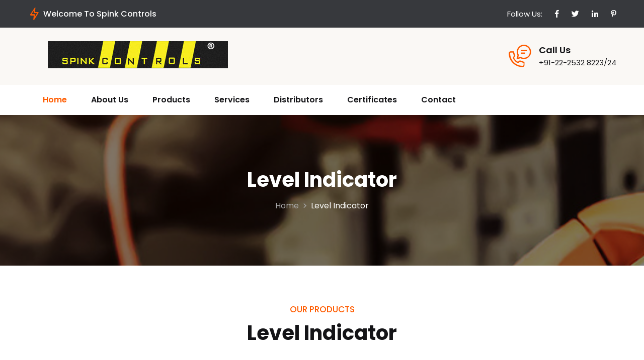

--- FILE ---
content_type: text/html
request_url: https://www.spinkcontrols.com/level-indicator.htm
body_size: 5459
content:
<!DOCTYPE html>
<html lang="en">

<head>
<meta charset="utf-8">
<meta http-equiv="X-UA-Compatible" content="IE=edge">
<meta name="viewport" content="width=device-width, initial-scale=1.0, maximum-scale=1.0, user-scalable=0">
<title>Level Indicator | Magnetic & Tubular Liquid Gauges | Spink</title>
<meta name="robots" content="index, follow">
<meta name="revisit-after" content="7 days">
<link rel="canonical" href="https://www.spinkcontrols.com/level-indicator.htm">
<meta http-equiv="content-type" content="text/html; charset=iso-8859-1">
<meta name="description" content="High reliability level indicators for tanks and pressure vessels. Features magnetic, tubular, and reflex designs with SS316 construction. Request quote!. ">
<meta name="author" content="designed and promoted by maharashtra industries directory, www.maharashtradirectory.com">
<meta name="keywords" content="Level Indicator, Magnetic Level Gauge, Tubular Level Indicator, Reflex Level Gauge, Tank Level Indicator, Spink Controls, Liquid Level Measurement, Thane, India">

<!-- Fav Icon -->
<link rel="icon" href="assets/images/favicon.png" type="image/x-icon">

<!-- Google Fonts -->
<link href="https://fonts.googleapis.com/css2?family=Poppins:ital,wght@0,300;0,400;0,500;0,600;0,700;0,800;0,900;1,300;1,400;1,500;1,600;1,700;1,800;1,900&amp;display=swap" rel="stylesheet">

<!-- Stylesheets -->
<link href="assets/css/font-awesome-all.css" rel="stylesheet">
<link href="assets/css/flaticon.css" rel="stylesheet">
<link href="assets/css/owl.css" rel="stylesheet">
<link href="assets/css/bootstrap.css" rel="stylesheet">
<link href="assets/css/jquery.fancybox.min.css" rel="stylesheet">
<link href="assets/css/animate.css" rel="stylesheet">
<link href="assets/css/color.css" rel="stylesheet">
<link href="assets/css/elpath.css" rel="stylesheet">
<link href="assets/css/jquery-ui.css" rel="stylesheet">
<link href="assets/css/style.css" rel="stylesheet">
<link href="assets/css/responsive.css" rel="stylesheet">
<!-- Google tag (gtag.js) -->
<script async src="https://www.googletagmanager.com/gtag/js?id=G-DZKR16BTY4"></script>
<script>
  window.dataLayer = window.dataLayer || [];
  function gtag(){dataLayer.push(arguments);}
  gtag('js', new Date());

  gtag('config', 'G-DZKR16BTY4');
</script>

<script type='application/ld+json'>
{
  "@context": "https://www.schema.org",
  "@type": "product",
  "brand": "Spink Controls",
  "name": "Rotameters, Glass Rotameters, Flow Meters, Level Indicators Manufacturer",
  "image": "https://www.spinkcontrols.com/assets/images/spink-controls-logo.jpg",
  "description": "Spink Controls are Manufacturer of Rotameters, Glass Rotameters, Flow Meters, Level Indicators",
  "aggregateRating": {
    "@type": "aggregateRating",
    "ratingValue": "3.66666666668",
    "reviewCount": "628"
  }
}
</script>

</head>


<!-- page wrapper -->
<body>

    <div class="boxed_wrapper">

        <!-- preloader -->
        <!-- <div class="loader-wrap">
            <div class="preloader">
                <div class="preloader-close">x</div>
                <div id="handle-preloader" class="handle-preloader">
                    <div class="animation-preloader">
                        <div class="spinner"></div>
                        <div class="txt-loading">
                            <span data-text-preloader="S" class="letters-loading">
                                S
                            </span>
                            <span data-text-preloader="P" class="letters-loading">
                                P
                            </span>
                            <span data-text-preloader="I" class="letters-loading">
                                I
                            </span>
                            <span data-text-preloader="N" class="letters-loading">
                                N
                            </span>
                            <span data-text-preloader="N" class="letters-loading">
                                K
                            </span>
                            <span data-text-preloader="C" class="letters-loading">
                                C
                            </span>
                            <span data-text-preloader="O" class="letters-loading">
                                O
                            </span>
                            <span data-text-preloader="N" class="letters-loading">
                                N
                            </span>
                            <span data-text-preloader="T" class="letters-loading">
                                T
                            </span>
                            <span data-text-preloader="R" class="letters-loading">
                                R
                            </span>
                            <span data-text-preloader="O" class="letters-loading">
                                O
                            </span>
                            <span data-text-preloader="L" class="letters-loading">
                                L
                            </span>
                        </div>
                    </div>  
                </div>
            </div>
        </div> -->
        <!-- preloader end -->

        <!-- main header -->
        <header class="main-header header-style-two">
            <!-- header-top -->
            <div class="header-top">
                <div class="auto-container">
                    <div class="top-inner">
                        <div class="left-column">
                            <div class="text">
                                <p><i class="icon-45"></i>Welcome To Spink Controls</p>
                            </div>
                        </div>
                        <div class="right-column">
                            <ul class="social-links clearfix">
                                <li><p>Follow Us:</p></li>
                                <li><a href="#"><i class="fab fa-facebook-f"></i></a></li>
                                <li><a href="#"><i class="fab fa-twitter"></i></a></li>
                                <li><a href="#"><i class="fab fa-linkedin-in"></i></a></li>
                                <li><a href="#"><i class="fab fa-pinterest-p"></i></a></li>
                            </ul>
                        </div>
                    </div>
                </div>
            </div>
            <!-- header-upper -->
            <div class="header-upper">
                <div class="auto-container">
                    <div class="upper-inner">
                        <div class="logo-box">
                            <figure class="logo"><a href="index.html"><img src="assets/images/spink-controls-logo.jpg" alt="Spink Control"></a></figure>
                        </div>
                        <ul class="info-list clearfix">                            
                            <li>
                                <div class="icon-box"><i class="icon-48"></i></div>
                                <h5>Call Us</h5>
                                <p><a href="contact.php">+91-22-2532 8223/24</a></p>
                            </li>
                        </ul>
                    </div>
                </div>
            </div>
            <!-- header-lower -->
            <div class="header-lower">
                <div class="auto-container">
                    <div class="outer-box">
                        <div class="menu-area clearfix">
                            <!--Mobile Navigation Toggler-->
                            <div class="mobile-nav-toggler">
                                <i class="icon-bar"></i>
                                <i class="icon-bar"></i>
                                <i class="icon-bar"></i>
                            </div>
                            <nav class="main-menu navbar-expand-md navbar-light">
                                <div class="collapse navbar-collapse show clearfix" id="navbarSupportedContent">
                                    <ul class="navigation clearfix">
                                        <li class="current"><a href="index.html">Home</a></li>
                                        <li><a href="about-us.html">About Us</a></li>
                                        <li class="dropdown"><a href="#">Products</a>
                                            <ul>
                                                <li class="dropdown"><a href="#">Flow</a>
                                                    <ul>
                                                        <li class="dropdown sub-dropdown"><a href="flow-rotameter.htm">Rotameter</a>
                                                            <ul class="submenu-right">
                                                              <li><a href="glass_tube_rotameter.htm">Glass Tube Rotameter</a></li>
                                                              <li><a href="metal-tube-rotameter.htm">Metal Tube Rotameter</a></li>
                                                              <li><a href="digital-metal-tube-rotameter.html">Digital Metal Tube Rotameter</a></li>
                                                              <li><a href="acrylic-body-rotameter.html">Acrylic Body Rotameter</a></li>
                                                              <li><a href="purge-rotometer.html">Purge Rotameter</a></li>
                                                              <li><a href="ori_flow_meter.htm">Ori Flow Meter</a></li>
                                                              <li><a href="digital-gas-flowmeter.html">Digital Gas Flowmeter</a></li>
                                                            </ul>
                                                        </li>
                                                        <li class="dropdown sub-dropdown"><a href="#">Flow Elements</a>
                                                            <ul class="submenu-right">
                                                              <li><a href="orifice_plate_and_assembly.htm">Orifice Plate And Assembly</a></li>
                                                              <li><a href="restriction-orifice.htm">Restriction Orifice Plate</a></li>
                                                              <li><a href="integral-orifice-plate-assembly.html">Integral Orifice Plate Assembly</a></li>
                                                               <li><a href="Conditioning-Orifice-Plate.html">Conditioning Orifice Plate</a></li>
                                                               <li><a href="averaging-pitot-tube(annubar).html">Averaging Pitot Tube (Annubar)</a></li>
                                                               <li><a href="venturi-meter.html">Venturi Meter</a></li>
                                                               <li><a href="flow-nozzle.html">Flow Nozzle</a></li>
                                                            </ul>
                                                        </li>                                                                           
                                                        <li><a href="electromagnetic-flowmeter.html">Electromagnetic flowmeter</a></li>
                                                        <li><a href="mass-flow-controller.html">Mass Flow Controller</a></li>
                                                        <li><a href="flow-indicator-totalizer.html">Flow Indicator Totalizer</a></li>
                                                        <li><a href="sight-flow-indicator.html">Sight Flow Indicator</a></li>
                                                        <li><a href="calibration-pot.html">Calibration Pot</a></li>
                                                        <li><a href="condensate-pot.html">Condensate Pot</a></li>
                                                        <li><a href="magnetic-strainer.html">Magnetic Strainer</a></li>
                                                    </ul>
                                                </li>
                                                <li class="dropdown"><a href="#">Level</a>
                                                    <ul>
                                                        <li class="dropdown sub-dropdown"><a href="level-gauge.htm">Level Gauge</a>
                                                            <ul class="submenu-right">
                                                                <li><a href="tubular-level-indicator.html">Tubular level indicator</a></li>
                                                                <li><a href="magnetic-level-indicator.html">Magnetic Level indicator</a></li>
                                                                <li><a href="reflex-level-gauge.html">Reflex Level Gauge</a></li>
                                                                <li><a href="float-board-type-level-gauge.html">Float And Board type level gauge</a></li>
                                                            </ul>
                                                        </li>
                                                        <li class="dropdown sub-dropdown"><a href="level-switch.htm">Level Switch</a>
                                                            <ul class="submenu-right">
                                                                <li><a href="top-mounted-level-switch.html">Top Mounted Level Switch</a></li>
                                                                <li><a href="side-mounted-level-switch.html">Side Mounted Level Switch</a></li>
                                                                <li><a href="vibrating-fork-level-switch.html">Vibrating fork level switch</a></li>
                                                            </ul>
                                                        </li>
                                                        <li class="dropdown sub-dropdown"><a href="level-transmitter.htm">Level Transmitter</a>
                                                            <ul class="submenu-right">
                                                                <li><a href="capacitance_type_level_transmitter.htm">Capacitance Type Level Transmitter</a></li>
                                                                <li><a href="fuel_level_transmitter.html">Fuel Level Transmitter</a></li>
                                                                <li><a href="ultrasonic_level_transmitter.htm">Ultrasonic Level Transmitter</a></li>
                                                                <li><a href="float-operated-level-transmitter.html">Float Operated Level Transmitter</a></li>
                                                                <li><a href="radar-level-transmitter.html">Radar Level Transmitter</a></li>
                                                            </ul>
                                                        </li>                                                        
                                                        <li><a href="digital-process-controller.html">Digital Process Controller</a></li>
                                                    </ul>
                                                </li>
                                            </ul>
                                        </li>
                                        <li><a href="services.html">Services</a></li>                                        
                                        <li><a href="distributors.html">Distributors</a></li>
                                        <li><a href="certificates.htm">Certificates</a></li>
                                        <li><a href="contact.php">Contact</a></li>
                                    </ul>
                                </div>
                            </nav>
                        </div>
                        
                    </div>
                </div>
            </div>


        </header>
        <!-- main-header end -->

        <!-- Mobile Menu  -->
        <div class="mobile-menu">
            <div class="menu-backdrop"></div>
            <div class="close-btn"><i class="fas fa-times"></i></div>
            
            <nav class="menu-box">
                <div class="nav-logo"><a href="index.html"><img src="assets/images/spink-controls-logo.jpg" alt="Spink Control" title="Spink Control"></a></div>
                <div class="menu-outer"><!--Here Menu Will Come Automatically Via Javascript / Same Menu as in Header--></div>
                <div class="contact-info">
                    <h4>Contact Info</h4>
                    <ul>
                        <li>303, Siddharth Tower, Mynoomal Path,Kopri, Thane(E) - 400603. Maharashtra, India.</li>
                        <li><a href="tel:+91-9594999341">+91 9594999341</a></li>
                        <li><a href="#">vinayak@spinkcontrols.com</a></li>
                    </ul>
                </div>
                <div class="social-links">
                    <ul class="clearfix">
                        <li><a href="#"><span class="fab fa-twitter"></span></a></li>
                        <li><a href="#"><span class="fab fa-facebook-square"></span></a></li>
                        <li><a href="#"><span class="fab fa-pinterest-p"></span></a></li>
                        <li><a href="#"><span class="fab fa-instagram"></span></a></li>
                        <li><a href="#"><span class="fab fa-youtube"></span></a></li>
                    </ul>
                </div>
            </nav>
        </div><!-- End Mobile Menu -->

        <!-- Page Title -->
        <section class="page-title centred">
            <div class="bg-layer parallax-bg" data-parallax='{"y": 100}' style="background-image: url(assets/images/background/page-title.jpg);"></div>
            <div class="auto-container">
                <div class="content-box">
                    <h1>Level Indicator</h1>
                    <ul class="bread-crumb clearfix">
                        <li><a href="index.html">Home</a></li>
                        <li>Level Indicator</li>
                    </ul>
                </div>
            </div>
        </section>
        <!-- End Page Title -->

        <!-- service-style-two -->
        <section class="service-style-two service-page-1 sec-pad">
            <div class="auto-container">
                <div class="sec-title p_relative centred mb_50">
                    <h5 class="d_block fs_17 lh_25 fw_medium mb_9">Our Products</h5>
                    <h2 class="d_block fs_40 lh_50 fw_bold">Level Indicator</h2>
                </div>
                <div class="row clearfix">
                    <div class="col-lg-4 col-md-6 col-sm-12 service-block">
                        <div class="service-block-one">
                            <div class="inner-box">
                                <div class="image-box p_relative d_block">
                                    <div class="shape-1 p_absolute l_0 b_0"></div>
                                    <div class="shape-2 p_absolute l_0 b_0"></div>
                                    <figure class="image p_relative d_block"><a href="tubular-level-indicator.html"><img src="assets/images/products/tubular-level-indicator.jpg" alt="Tubular Level Indicator"></a></figure>
                                </div>
                                <div class="lower-content p_relative d_block">
                                    
                                    <h3><a href="tubular-level-indicator.html">Tubular Level Indicator</a></h3>
                                    <p>Gauge is fitted between two end fittings through gland packing. The gauge is mounted parallel to tank so as to form a close loop causing tank liquid to seek its level in the gauge.</p>               
                                    <div class="link"><a href="tubular-level-indicator.html">View Details<i class="icon-7"></i></a></div>
                                </div>
                            </div>
                        </div>
                    </div>
                    <div class="col-lg-4 col-md-6 col-sm-12 service-block">
                        <div class="service-block-one">
                            <div class="inner-box">
                                <div class="image-box p_relative d_block">
                                    <div class="shape-1 p_absolute l_0 b_0"></div>
                                    <div class="shape-2 p_absolute l_0 b_0"></div>
                                    <figure class="image p_relative d_block"><a href="magnetic-level-indicator.html"><img src="assets/images/products/magnetic-level-indicator.jpg" alt="Magnetic Level Indicator"></a></figure>
                                </div>
                                <div class="lower-content p_relative d_block">
                                    
                                    <h3><a href="magnetic-level-indicator.html">Magnetic Level Indicator</a></h3>
                                    <p>Magnetic Level Indicator operates on principles of magnetic field coupling, to provide fluid level information. Float chamber is typically constructed with non magnetic pipe</p>
                                    <div class="link"><a href="magnetic-level-indicator.html">Read more<i class="icon-7"></i></a></div>
                                </div>
                            </div>
                        </div>
                    </div>
                    
                    
                </div>
            </div>
        </section>
        <!-- service-style-two end -->

 

        <!-- main-footer -->
        <footer class="main-footer p_relative bg-color-2">
            <div class="icon-layer"><img src="assets/images/icons/icon-5.png" alt="icon"></div>
            <div class="footer-top p_relative d_block">
                <div class="auto-container">
                    <div class="row clearfix">
                        <div class="col-lg-3 col-md-6 col-sm-12 footer-column">
                            <div class="footer-widget logo-widget">
                                <figure class="footer-logo"><a href="#"><img src="assets/images/spink-controls-logo.jpg" alt="Spink Control"></a></figure>
                                <div class="text">
                                    <p>Spink Controls is India’s leading process instrumentation company. Established in the year 2000, Spink Controls is engaged in manufacturing and exporting of a wide range of Flow, Level, Temperature and Pressure measuring instruments. Under the insightful guidance of Mr. Vinayak Rangdal and his team with more than 20 + years of experience, Spink Controls has been designing, producing</p>
                                </div>
                            </div>
                        </div>
                        <div class="col-lg-3 col-md-6 col-sm-12 footer-column">
                            <div class="footer-widget links-widget">
                                <div class="widget-title">
                                    <h3>Products</h3>
                                </div>
                                <div class="widget-content">
                                    <ul class="links-list clearfix">
                                        <li><a href="glass_tube_rotameter.htm">• Glass Tube Rotameter</a></li>
                                        <li><a href="metal-tube-rotameter.htm">• Metal Tube Rotameter</a></li>
                                        <li><a href="digital-metal-tube-rotameter.html">• Digital Metal Tube Rotameter</a></li>
                                        <li><a href="acrylic-body-rotameter.html">• Acrylic Body Rotameter</a></li>
                                        <li><a href="purge-rotometer.html">• Purge Rotameter</a></li>
                                        <li><a href="ori_flow_meter.htm">• Ori Flow Meter</a></li>
                                        <li><a href="digital-gas-flowmeter.html">• Digital Gas Flowmeter</a></li>
                                        <li><a href="orifice_plate_and_assembly.htm">• Orifice Plate And Assembly</a></li>
                                        <li><a href="restriction-orifice.htm">• Restriction Orifice Plate</a></li>
                                        <li><a href="integral-orifice-plate-assembly.html">• Integral Orifice Plate Assembly</a></li>
                                        <li><a href="Conditioning-Orifice-Plate.html">• Conditioning Orifice Plate</a></li>
                                        <li><a href="averaging-pitot-tube(annubar).html">• Averaging Pitot Tube (Annubar)</a></li>
                                        <li><a href="venturi-meter.html">• Venturi Meter</a></li>
                                        <li><a href="flow-nozzle.html">• Flow Nozzle</a></li>
                                        <li><a href="electromagnetic-flowmeter.html">• Electromagnetic flowmeter</a></li>
                                        <li><a href="mass-flow-controller.html">• Mass Flow Controller</a></li>
                                    </ul>
                                </div>
                            </div>
                        </div>
                        <div class="col-lg-3 col-md-6 col-sm-12 footer-column">
                            <div class="footer-widget links-widget">
                                <div class="widget-title">
                                    <h3>Products</h3>
                                </div>
                                <div class="widget-content">
                                    <ul class="links-list clearfix">
                                        <li><a href="flow-indicator-totalizer.html">• Flow Indicator Totalizer</a></li>
                                        <li><a href="sight-flow-indicator.html">• Sight Flow Indicator</a></li>
                                        <li><a href="calibration-pot.html">• Calibration Pot</a></li>
                                        <li><a href="condensate-pot.html">• Condensate Pot</a></li>
                                        <li><a href="magnetic-strainer.html">• Magnetic Strainer</a></li>
                                        <li><a href="tubular-level-indicator.html">• Tubular level indicator</a></li>
                                        <li><a href="magnetic-level-indicator.html">• Magnetic Level indicator</a></li>
                                        <li><a href="reflex-level-gauge.html">• Reflex Level Gauge</a></li>
                                        <li><a href="float-board-type-level-gauge.html">• Float And Board type level gauge</a></li>
                                        <li><a href="top-mounted-level-switch.html">• Top Mounted Level Switch</a></li>
                                        <li><a href="side-mounted-level-switch.html">• Side Mounted Level Switch</a></li>
                                        <li><a href="vibrating-fork-level-switch.html">• Vibrating fork level switch</a></li>
                                        <li><a href="capacitance_type_level_transmitter.htm">• Capacitance Type Level Transmitter</a></li>
                                        <li><a href="fuel_level_transmitter.html">• Fuel Level Transmitter</a></li>
                                        <li><a href="ultrasonic_level_transmitter.htm">• Ultrasonic Level Transmitter</a></li>
                                        <li><a href="float-operated-level-transmitter.html">• Float Operated Level Transmitter</a></li>
                                        <li><a href="radar-level-transmitter.html">• Radar Level Transmitter</a></li>
                                        <li><a href="digital-process-controller.html">• Digital Process Controller</a></li>
                                    </ul>
                                </div>
                            </div>
                        </div>
                        <div class="col-lg-3 col-md-6 col-sm-12 footer-column">
                            <div class="footer-widget contact-widget">
                                <div class="widget-title">
                                    <h3>Contacts</h3>
                                </div>
                                <div class="widget-content">
                                    <ul class="info-list clearfix">
                                        <li><i class="fa fa-location-arrow"></i> 303, Siddharth Tower, Mynoomal Path, Kopri, Thane(E) - 400603. Maharashtra, India.</li>
                                        <li><i class="fa fa-mobile"></i><a href="contact.php"> 022-25328223 / 25328224 / 25324845</a></li>
                                        <li><i class="fa fa-envelope"></i><a href="contact.php"> vinayak@spinkcontrols.com</a></li>
                                    </ul>
                                </div>
                            </div>
                        </div>
                    </div>
                </div>
            </div>
            <div class="footer-bottom p_relative">
                <div class="auto-container">
                    <div class="bottom-inner p_relative">
                        <ul class="footer-nav">
                            <li><a href="index.html">Home</a></li>
                            <li><a href="about-us.html">About</a></li>
                            <li><a href="level-transmitter.htm">Products</a></li>
                            <li><a href="services.html">Services</a></li>
                            <li><a href="distributors.html">Distributors</a></li>
                            <li><a href="certificates.htm">Certificates</a></li>
                            <li><a href="contact.php">Contact</a></li>
                        </ul>

                        <ul class="footer-nav">
                            <li><a href="https://www.maharashtradirectory.com/">Designed & Hosted By: MID</a></li>
                            <li><a href="https://www.gujaratdirectory.com/">Promoted By: GID</a></li>
                        </ul>
                    </div>
                    <hr>
                    <div class="bottom-inner p_relative">
                        <div class="copyright"><p>&copy; <script>document.write(new Date().getFullYear())</script> Spink Control. All Rights Reserved.</p></div>
                    </div>
                </div>
            </div>
        </footer>
        <!-- main-footer end -->



        <!--Scroll to top-->
        <div class="scroll-to-top">
            <div>
                <div class="scroll-top-inner">
                    <div class="scroll-bar">
                        <div class="bar-inner"></div>
                    </div>
                    <div class="scroll-bar-text">Go To Top</div>
                </div>
            </div>
        </div>
        <!-- Scroll to top end -->
        
    </div>


    <!-- jequery plugins -->
    <script src="assets/js/jquery.js"></script>
    <script src="assets/js/popper.min.js"></script>
    <script src="assets/js/bootstrap.min.js"></script>
    <script src="assets/js/plugins.js"></script>
    <script src="assets/js/owl.js"></script>
    <script src="assets/js/wow.js"></script>
    <script src="assets/js/validation.js"></script>
    <script src="assets/js/jquery.fancybox.js"></script>
    <script src="assets/js/appear.js"></script>
    <script src="assets/js/scrollbar.js"></script>
    <script src="assets/js/isotope.js"></script>
    <script src="assets/js/jquery.nice-select.min.js"></script>
    <script src="assets/js/jquery-ui.js"></script>
    <script src="assets/js/parallax-scroll.js"></script>

    <!-- main-js -->
    <script src="assets/js/script.js"></script>

    <script>

    document.addEventListener("DOMContentLoaded", function () {

        const subDrops = document.querySelectorAll(".sub-dropdown .dropdown-btn");

        subDrops.forEach(btn => {
            btn.addEventListener("click", function(e) {
                e.preventDefault();
                const parent = this.closest(".sub-dropdown");
                parent.classList.toggle("open");
            });
        });

    });


    </script>
<script>
        // Get the current year
        const currentYear = new Date().getFullYear();
        
        // Inject it into the span with id="year"
        document.getElementById('year').textContent = currentYear;
    </script>

</body><!-- End of .page_wrapper -->

<!-- Mirrored from azim.commonsupport.com/Easton/# by HTTrack Website Copier/3.x [XR&CO'2014], Mon, 12 Sep 2022 10:38:08 GMT -->
</html>


--- FILE ---
content_type: text/css
request_url: https://www.spinkcontrols.com/assets/css/flaticon.css
body_size: 644
content:
@font-face {
  font-family: 'icomoon';
  src:  url('../fonts/icomoon9a84.eot?tin97q');
  src:  url('../fonts/icomoon9a84.eot?tin97q#iefix') format('embedded-opentype'),
    url('../fonts/icomoon9a84.ttf?tin97q') format('truetype'),
    url('../fonts/icomoon9a84.woff?tin97q') format('woff'),
    url('../fonts/icomoon9a84.svg?tin97q#icomoon') format('svg');
  font-weight: normal;
  font-style: normal;
  font-display: block;
}

[class^="icon-"], [class*=" icon-"] {
  /* use !important to prevent issues with browser extensions that change fonts */
  font-family: 'icomoon' !important;
  speak: never;
  font-style: normal;
  font-weight: normal;
  font-variant: normal;
  text-transform: none;
  line-height: 1;

  /* Better Font Rendering =========== */
  -webkit-font-smoothing: antialiased;
  -moz-osx-font-smoothing: grayscale;
}

.icon-1:before {
  content: "\e900";
}
.icon-2:before {
  content: "\e901";
}
.icon-3:before {
  content: "\e902";
}
.icon-4:before {
  content: "\e903";
}
.icon-5:before {
  content: "\e904";
}
.icon-6:before {
  content: "\e905";
}
.icon-7:before {
  content: "\e906";
}
.icon-8:before {
  content: "\e907";
}
.icon-9:before {
  content: "\e908";
}
.icon-10:before {
  content: "\e909";
}
.icon-11:before {
  content: "\e90a";
}
.icon-12:before {
  content: "\e90b";
}
.icon-13:before {
  content: "\e90c";
}
.icon-14:before {
  content: "\e90d";
}
.icon-15:before {
  content: "\e90e";
}
.icon-16:before {
  content: "\e90f";
}
.icon-17:before {
  content: "\e910";
}
.icon-18:before {
  content: "\e911";
}
.icon-19:before {
  content: "\e912";
}
.icon-20:before {
  content: "\e913";
}
.icon-21:before {
  content: "\e914";
}
.icon-22:before {
  content: "\e915";
}
.icon-23:before {
  content: "\e916";
}
.icon-24:before {
  content: "\e917";
}
.icon-25:before {
  content: "\e918";
}
.icon-26:before {
  content: "\e919";
}
.icon-27:before {
  content: "\e91a";
}
.icon-28:before {
  content: "\e91b";
}
.icon-29:before {
  content: "\e91c";
}
.icon-30:before {
  content: "\e91d";
}
.icon-31:before {
  content: "\e91e";
}
.icon-32:before {
  content: "\e91f";
}
.icon-33:before {
  content: "\e920";
}
.icon-34:before {
  content: "\e921";
}
.icon-35:before {
  content: "\e922";
}
.icon-36:before {
  content: "\e923";
}
.icon-37:before {
  content: "\e924";
}
.icon-38:before {
  content: "\e925";
}
.icon-39:before {
  content: "\e926";
}
.icon-40:before {
  content: "\e927";
}
.icon-41:before {
  content: "\e928";
}
.icon-42:before {
  content: "\e929";
}
.icon-43:before {
  content: "\e92a";
}
.icon-44:before {
  content: "\e92b";
}
.icon-45:before {
  content: "\e92c";
}
.icon-46:before {
  content: "\e92d";
}
.icon-47:before {
  content: "\e92e";
}
.icon-48:before {
  content: "\e92f";
}
.icon-49:before {
  content: "\e930";
}
.icon-50:before {
  content: "\e931";
}
.icon-51:before {
  content: "\e932";
}
.icon-52:before {
  content: "\e933";
}
.icon-53:before {
  content: "\e934";
}
.icon-54:before {
  content: "\e935";
}
.icon-55:before {
  content: "\e936";
}
.icon-56:before {
  content: "\e937";
}
.icon-57:before {
  content: "\e938";
}
.icon-58:before {
  content: "\e939";
}
.icon-59:before {
  content: "\e93a";
}
.icon-60:before {
  content: "\e93b";
}
.icon-61:before {
  content: "\e93c";
}
.icon-62:before {
  content: "\e93d";
}
.icon-63:before {
  content: "\e93e";
}
.icon-64:before {
  content: "\e93f";
}
.icon-65:before {
  content: "\e940";
}
.icon-66:before {
  content: "\e941";
}
.icon-67:before {
  content: "\e942";
}
.icon-68:before {
  content: "\e943";
}
.icon-69:before {
  content: "\e944";
}
.icon-70:before {
  content: "\e945";
}
.icon-71:before {
  content: "\e946";
}
.icon-72:before {
  content: "\e947";
}
.icon-73:before {
  content: "\e948";
}
.icon-74:before {
  content: "\e949";
}
.icon-75:before {
  content: "\e94a";
}
.icon-76:before {
  content: "\e94b";
}
.icon-77:before {
  content: "\e94c";
}
.icon-78:before {
  content: "\e94d";
}
.icon-79:before {
  content: "\e94e";
}
.icon-80:before {
  content: "\e94f";
}

--- FILE ---
content_type: text/css
request_url: https://www.spinkcontrols.com/assets/css/color.css
body_size: 2467
content:
/* template-color */

.handle-preloader{
	background: #FF5C00;
}

.preloader-close{
	color: #FF5C00;
}

.scroll-to-top .scroll-bar-text{
	color: #FF5C00;
}

.header-top .info li i{
	color: #FF5C00;
}

.header-top .info li a:hover{
	color: #FF5C00;
}

.header-top .social-links li a:hover{
	color: #FF5C00;
}

.main-menu .navigation > li.current > a,
.main-menu .navigation > li:hover > a{
  color: #FF5C00;
}

.main-menu .navigation > li > ul > li > a:hover,
.main-menu .navigation > li > .megamenu li > a:hover{
	color: #FF5C00;
}

.main-menu .navigation > li > ul > li > ul > li > a:hover{
  color: #FF5C00;
}

.theme-btn.btn-one{
  background: #FF5C00;
}

.main-header .nav-right .support-box h6 a:hover{
  color: #FF5C00;
}

.main-header .nav-right .support-box h6 i{
	color: #FF5C00;
}

.main-header .nav-right .search-box-outer:hover{
  color: #FF5C00;
}

.banner-carousel .content-box h2 span{
	color: #FF5C00;
}

.banner-carousel .owl-nav button:hover{
  color: #FF5C00;
}

.banner-section .shape .shape-1{
	background: #FF5C00;
}

.banner-section .shape .shape-2{
	background: #FF5C00;
}

.banner-section .shape .shape-3{
	background: #FF5C00;
}

.search-field .title-text h6{
	background: #ffc803;
}

.search-field .search-area .form-group input:focus{
  border-color: #00d2ff !important;
}

.image_block_one .image-box .text-box{
	background: #ffc803;
}

.sec-title h5{
	color: #FF5C00;
}

.content_block_one .content-box .inner .single-item .icon-box{
	background: #FF5C00;
}

.list-style-one li:before{
	color: #FF5C00;
}

.feature-block-one .inner-box .content-box .icon-box{
	color: #FF5C00;
}

.feature-block-one .inner-box:hover .content-box{
	background: #FF5C00;
}

.content_block_two .content-box .single-item .icon-box{
	color: #FF5C00;
}

.content_block_two .content-box .single-item .icon-box:before{
	background: #FF5C00;
}

.content_block_two .content-box .single-item h4 a:hover{
  color: #FF5C00;
}

.service-section .tab-btns li.active-btn,
.service-section .tab-btns li:hover{
  background: #FF5C00;
}

.service-section .tab-btns li:before{
	background: #FF5C00;
}

.image_block_two .image-box .icon-box{
	background: #FF5C00;
}

.image_block_two .image-box .icon-box:before{
	border-color: #00d2ff !important;
}

.image_block_three .image-box .text{
	background: #FF5C00;
}

.image_block_three .image-box .text:before{
	background: #FF5C00;
}

.content_block_four .content-box .inner-box .single-item .icon-box{
	color: #FF5C00;
}

.scroll-top{
	background: #FF5C00;
}

.content_block_four .content-box .inner-box .single-item:before{
	background: #FF5C00;
}

.image_block_four .image-box .video-inner .video-btn a{
	color: #FF5C00;
}

.team-block-one .inner-box .image-box .bar-box .bar{
	background: #FF5C00;
}

.team-block-one .inner-box .image-box .social-links li a:hover{
  color: #FF5C00;
}

.team-block-one .inner-box .lower-content h3 a:hover{
  color: #FF5C00;
}

.team-section .owl-theme .owl-dots .owl-dot.active span,
.team-section .owl-theme .owl-dots .owl-dot span:hover{
	background: #FF5C00;
}

.project-block-one .inner-box .image-box:before{
	background: #FF5C00;
}

.accordion-box .block .acc-btn.active{
  background: #FF5C00;
}

.testimonial-block-one .inner-box .icon-box{
  color: #FF5C00;
}

.nav-style-one .owl-nav button:hover{
  background: #FF5C00;
}

.pricing-block-one .inner-box .table-header .icon-box{
	background: #FF5C00;
}

.pricing-block-one .inner-box .feature-list li span:before{
	color: #FF5C00;
}

.pricing-block-one .inner-box .table-footer a:hover{
  border-color: #FF5C00;
}

.pricing-block-one .inner-box .table-footer a:before{
	background: #FF5C00;
}

.pricing-block-one .pricing-table:after{
	background: #FF5C00;
}

.content_block_six .content-box .support-box .icon-box{
	background: #FF5C00;
}

.content_block_six .content-box .support-box h3 a:hover{
  color: #FF5C00;
}

.counter-block-one .inner-box .icon-box{
	color: #FF5C00;
}

.news-block-one .inner-box:hover .image-box:before{
	background: #FF5C00;
}

.news-block-one .inner-box .lower-content h3 a:hover{
  color: #FF5C00;
}

.news-block-one .inner-box .lower-content .post-info li a:hover{
	color: #FF5C00;
}

.news-block-one .inner-box .lower-content .post-info li i{
	color: #FF5C00;
}

.news-block-one .inner-box .lower-content .link a:hover{
	color: #FF5C00;
}

.subscribe-section .inner-container{
	background: #FF5C00;
}

.main-footer .links-widget .links-list li a:hover{
	color: #FF5C00;
}

.main-footer .contact-widget .info-list li a:hover{
	color: #FF5C00;
}

.footer-bottom .bottom-inner a:hover{
	color: #FF5C00;
}

.header-top .text p i{
	color: #FF5C00;
}

.header-upper .upper-inner .logo-box .logo{
/*	background: #FF5C00;*/
}

.header-upper .upper-inner .logo-box .logo:before{
	background: #FF5C00;
}

.header-upper .upper-inner .info-list li .icon-box{
	color: #FF5C00;
}

.header-upper .upper-inner .info-list li p a:hover{
  color: #FF5C00;
}

.banner-style-two .shape .shape-5{
	background: #FF5C00;
}

.feature-block-two .inner-box .icon-box{
	color: #FF5C00;
}

.feature-block-two .inner-box .icon-box:before{
	background: #FF5C00;
}

.feature-block-two .inner-box h3 a:hover{
  color: #FF5C00;
}

.feature-block-two .inner-box:before{
	background: #FF5C00;
}

.content_block_seven .content-box .inner-box .single-item .icon-box{
	color: #FF5C00;
	border: 2px solid #FF5C00;
}

.content_block_eight .content-box .text .icon-box{
	color: #FF5C00;
}

.content_block_eight .content-box .text h3 a:hover{
  color: #FF5C00;
}

.content_block_eight .content-box .video-btn a{
	color: #FF5C00;
	border: 30px solid #FF5C00;
}

.service-block-one .inner-box .lower-content .icon-box{
	background: #FF5C00;
}

.service-block-one .inner-box .lower-content h3 a:hover{
  color: #FF5C00;
}

.service-block-one .inner-box .lower-content .link a:hover{
  color: #FF5C00;
}

.service-style-two .owl-theme .owl-dots .owl-dot.active span,
.service-style-two .owl-theme .owl-dots .owl-dot span:hover{
	background: #FF5C00;
}

.counter-block:first-child .counter-block-two .inner-box{
  background: #FF5C00;
}

.counter-block:first-child .counter-block-two .inner-box:before{
	background: #FF5C00;
}

.counter-block:first-child .counter-block-two .inner-box:after{
	background: #FF5C00;
}

.chooseus-style-two .content-box .inner-box .single-item .icon-box{
	color: #FF5C00;
}

.chooseus-style-two .content-box .inner-box .single-item .icon-box:before{
	background: #FF5C00;
}

.chooseus-style-two .shape .shape-1{
	background: #FF5C00;
}

.working-section .tabs-content .inner-box .text{
	background: #FF5C00;
}

.working-section .tabs-content .inner-box .text:before{
	background: #FF5C00;
}

.working-section .tabs-box .tab-btns li{
	color: #FF5C00;
	border: 2px solid #FF5C00;
}

.working-section .tabs-box .tab-btns li:hover,
.working-section .tabs-box .tab-btns li.active-btn{
  background: #FF5C00;
}

.working-section .tabs-box .tab-btns li:hover:before,
.working-section .tabs-box .tab-btns li.active-btn:before{
  background: #FF5C00;
}

.testimonial-style-two .owl-theme .owl-dots .owl-dot.active span,
.testimonial-style-two .owl-theme .owl-dots .owl-dot span:hover{
	background: #FF5C00;
}

.cta-style-two .content-box .support-box .icon-box{
	background: #FF5C00;
}

.cta-style-two .content-box .support-box h3 a:hover{
  color: #FF5C00;
}

.banner-style-three .banner-carousel .owl-nav button{
	color: #FF5C00;
}

.banner-style-three .banner-carousel .owl-nav button:hover{
  background: #FF5C00;
}

.feature-block-three .inner-box h3 a:hover{
  color: #FF5C00;
}

.feature-block-three .inner-box .icon-box:before{
	background: #FF5C00;
}

.content_block_nine .content-box .image-box .video-btn a{
	color: #FF5C00;
}

.content_block_nine .content-box .text h2{
	color: #FF5C00;
}

.content_block_ten .content-box .support-box h3 a:hover{
  color: #FF5C00;
}

.content_block_ten .content-box .support-box .icon-box{
	background: #FF5C00;
}

.image_block_six .image-box .icon-box{
	color: #FF5C00;
}

.service-section.alternat-2 .tab-btns li.active-btn:after,
.service-section.alternat-2 .tab-btns li:hover:after{
  background: #FF5C00;
}

.content_block_three .content-box .inner-box li .single-item .icon-box{
	color: #FF5C00;
}

.content_block_three .content-box .inner-box li .single-item h4 a:hover{
  color: #FF5C00;
}

.content_block_three .content-box .inner-box li .single-item:hover .icon-box{
  background: #FF5C00;
}

.cta-style-three{
	background: #FF5C00;
}

.cta-style-three .inner-box .btn-box .theme-btn:hover{
	color: #00d2ff !important;
}

.chooseus-block-one .inner-box .icon-box{
	color: #FF5C00;
}

.chooseus-block-one .inner-box .icon-box:before{
	background: #FF5C00;
}

.progress-box .bar-inner{
	background: #FF5C00;
}

.success-section .bg-layer:after{
	background: #FF5C00;
}

.team-block-two .inner-box .image-box .social-links li a:hover{
  color: #FF5C00;
}

.team-block-two .inner-box .content-box h3 a:hover{
  color: #FF5C00;
}

.team-block-two .inner-box:hover .content-box,
.team-block-two .inner-box:hover .content-box:before{
	background: #FF5C00;
}

.team-style-two .owl-theme .owl-dots .owl-dot.active span,
.team-style-two .owl-theme .owl-dots .owl-dot span:hover{
	background: #FF5C00;
}

.testimonial-style-three .owl-theme .owl-dots .owl-dot.active span,
.testimonial-style-three .owl-theme .owl-dots .owl-dot span:hover{
	background: #FF5C00;
}

.content_block_12 .content-box .counter-block .icon-box{
	background: #FF5C00;
}

.content_block_13 .content-box .form-inner .form-group input:focus{
  border-color: #00d2ff !important;
}

.feature-block-four .inner-box .icon-box .icon{
	color: #FF5C00;
}

.feature-block-four .inner-box .icon-box .icon:before{
	background: #FF5C00;
}

.feature-block-four .inner-box h3 a:hover{
  color: #FF5C00;
}

.feature-block-four .inner-box:before{
	background: #FF5C00;
}

.service-block-two .inner-box .lower-content .icon-box .icon{
	color: #FF5C00;
}

.service-block-two .inner-box .lower-content .icon-box .icon:before{
	background: #FF5C00;
}

.service-block-two .inner-box .lower-content h3 a:hover{
  color: #FF5C00;
}

.service-block-two .inner-box .lower-content .link a span:before{
	color: #FF5C00;
}

.service-block-two .inner-box .lower-content .link a:hover{
  color: #FF5C00;
}

.service-block-two .inner-box:before{
	background: #FF5C00;
}

.service-style-three .owl-theme .owl-dots .owl-dot.active span,
.service-style-three .owl-theme .owl-dots .owl-dot span:hover{
	background: #FF5C00;
}

.working-style-two .tabs-content .text h3 i{
	color: #FF5C00;
}

.working-style-two .tabs-box .tab-btns li{
	color: #FF5C00;
	border: 4px solid #FF5C00;
}

.working-style-two .tabs-box .tab-btns li.active-btn,
.working-style-two .tabs-box .tab-btns li:hover{
  background: #FF5C00;
}

.counter-block-three .inner-box .icon-box{
  background: #FF5C00;
}

.counter-block-three .inner-box:hover .icon-box{
	color: #FF5C00;
}

.content_block_14 .content-box .support-center .icon-box{
	color: #FF5C00;
}

.content_block_14 .content-box .support-center h3 a:hover{
  color: #FF5C00;
}

.content_block_14 .content-box .experience-box{
	background: #FF5C00;
}

.pricing-block-two .pricing-table .table-header .icon-box{
	color: #FF5C00;
}

.pricing-block-two .pricing-table .table-header a:hover{
  border-color: #FF5C00;
  background: #FF5C00;
}

.pricing-block-two .pricing-table .feature-list li span:before{
	color: #FF5C00;
}

.pricing-block-two.active-block .pricing-table .table-header .icon-box{
  background: #FF5C00;
}

.pricing-block-two.active-block .pricing-table .table-header a{
  border-color: #FF5C00;
  background: #FF5C00;
}

.project-block-two .inner-box .text h4 a:hover{
  color: #FF5C00;
}

.news-block-one .inner-box .image-box .category a:hover{
  background: #FF5C00;
}

.header-top-two .top-inner .text p span{
	color: #FF5C00;
}

.header-top-two .top-inner .text p i{
	color: #FF5C00;
}

.header-top-two .top-inner .info li a:hover{
  color: #FF5C00;
}

.header-upper-two .upper-inner .option-block .support-center h6 a:hover{
  color: #FF5C00;
}

.header-upper-two .upper-inner .option-block .search-box-outer .search-form .form-group button{
	background: #FF5C00;
}

.header-upper-two .upper-inner .other-info .info-list li a:hover{
  color: #FF5C00;
}

.header-upper-two .upper-inner .other-info .info-list li.cart-box a span{
	background: #FF5C00;
}

.main-header .language .lang-dropdown{
	border-top: 2px solid #FF5C00;
}

.main-header .currency-list .currency-dropdown{
	border-top: 2px solid #FF5C00;
}

.header-style-five .main-menu .navigation > li.current > a, 
.header-style-five .main-menu .navigation > li:hover > a{
	color: #FF5C00;
}

.banner-style-five .owl-theme .owl-dots .owl-dot.active span,
.banner-style-five .owl-theme .owl-dots .owl-dot span:hover{
	background: #FF5C00;
}

.banner-style-five .banner-info .single-info .icon-box{
	color: #FF5C00;
}

.shop-block-one .inner-box:hover{
  border-color: #FF5C00;
}

.shop-block-one .inner-box .image-box .option-list li a:hover{
  background: #FF5C00;
}

.shop-block-one .inner-box .image-box .hot{
	background: #FF5C00;
}

.shop-block-one .inner-box .image-box .sale{
	background: #15ad64;
}

.shop-block-one .inner-box .lower-content h6 a:hover{
  color: #FF5C00;
}

.small-title-box:before{
	background: #FF5C00;
}

.shop-section .tab-btn-box .tab-btns li:hover,
.shop-section .tab-btn-box .tab-btns li.active-btn{
  color: #FF5C00;
}

.shop-section .owl-nav button:hover{
  color: #FF5C00;
}

.deals-section .small-title-box .link a:hover{
  color: #FF5C00;
}

.deals-block-one .inner-box .image-box .discount{
	background: #FF5C00;
}

.deals-block-one .inner-box{
	border: 2px solid #FF5C00;
}

.deals-block-one .inner-box .content-box h5 a:hover{
  color: #FF5C00;
}

.shop-block-three .inner-box .content-box h6 a:hover{
	color: #FF5C00;
}

.banner-style-six .shop-category .category-list > li > a:hover{
  color: #FF5C00;
}

.banner-style-six .shop-category .category-list .dropdown ul li a:hover{
  color: #FF5C00;
}

.banner-style-six .slider-content h2{
	color: #FF5C00;
}

.banner-style-six .owl-theme .owl-dots .owl-dot.active span,
.banner-style-six .owl-theme .owl-dots .owl-dot span:hover{
	background: #FF5C00;
}

.category-block-one .inner-box .icon-box{
	color: #FF5C00;
}

.category-block-one .inner-box:hover{
  border-color: #FF5C00;
}

.category-block-one .inner-box:before{
	background: #FF5C00;
}

.promotion-block:first-child .promotion-block-two .inner-box h6{
  color: #FF5C00;
}

.shop-section.alternat-2 .shop-block-one .inner-box:hover{
	border-color: #FF5C00;
}

.deals-style-two .owl-nav button:hover{
	color: #FF5C00;
}

.page-title .content-box .bread-crumb li a:hover{
	color: #FF5C00;
}

.service-sidebar .accordion-box .acc-content .service-list li a:before{
	color: #FF5C00;
}

.service-sidebar .accordion-box .acc-content .service-list li a:hover{
  color: #FF5C00;
}

.team-details .content-box .designation{
	color: #FF5C00;
}

.team-details .content-box .info-list li a:hover{
  color: #FF5C00;
}

.team-details .content-box .social-links li a:hover{
  background: #FF5C00;
  border-color: #FF5C00;
}

.project-page-section .upper-box .filter-tabs li.active,
.project-page-section .upper-box .filter-tabs li:hover{
  color: #FF5C00;
}

.project-page-two .upper-box .filter-tabs li.active,
.project-page-two .upper-box .filter-tabs li:hover{
	color: #FF5C00;
}

.project-block-three .inner-box .image-box .image{
	background: #FF5C00;
}

.project-block-three .inner-box .lower-content h4 a:hover{
  color: #FF5C00;
}

.project-sidebar .project-info li a:hover{
  color: #FF5C00;
}

.project-sidebar .project-info li.social-links a:hover{
  color: #FF5C00;
}

.project-details .nav-btn h6 a:hover{
  color: #FF5C00;
}

.content_block_13 .content-box .form-inner .form-group textarea:focus{
	border-color: #FF5C00;
}

.shop-sidebar .search-widget .form-group input:focus{
  border-color: #00d2ff !important;
}

.shop-sidebar .search-widget .form-group input:focus + button,
.shop-sidebar .search-widget .form-group button:hover{
	color: #FF5C00;
}

.shop-sidebar .category-widget .category-list li a:hover{
  color: #FF5C00;
}

.range-slider .ui-slider .ui-slider-range{
  background: #FF5C00;
}

.range-slider .ui-state-default,
.range-slider .ui-widget-content .ui-state-default{
	background: #FF5C00;
}

.shop-sidebar .tags-widget .tags-list li a:hover{
  background: #FF5C00;
  border-color: #FF5C00;
}

.shop-page-section .item-shorting .left-column .btn-box button.on{
	color: #FF5C00;
}

.pagination li a:hover,
.pagination li a.current{
  background: #FF5C00;
}

.product-details-content .image-box .preview-link a:hover{
	background: #FF5C00;
}

.product-details-content .product-details .addto-cart-box .clearfix li a:hover{
  background: #FF5C00;
}

.default-form input:focus,
.default-form textarea:focus{
	border-color: #00d2ff !important;
}

.shop-details .product-discription .tab-btn-box .tab-btns li:before{
	background: #FF5C00;
}

.cart-section .cart-table tbody tr .prod-column .column-box .remove-btn:hover{
  background: #FF5C00;
}

.cart-section .othre-content .update-btn button:hover{
	background: #FF5C00;
}

.checkout-section .coupon-box a{
	color: #FF5C00;
}

.checkout-section .billing-form .check-box input:checked + label:before {
  background: #FF5C00;
  border-color: #FF5C00;
}

.checkout-section .payment-info .check-box label:after{
	background: #FF5C00;
}

.checkout-section .payment-info .option-block .link a:hover{
	color: #FF5C00;
}

.news-block-one .inner-box .image-box .video-btn a{
	color: #FF5C00;
}

.news-block-one .inner-box .quote-box{
	border-right: 3px solid #FF5C00;
}

.sidebar-page-container .pagination li a.current,
.sidebar-page-container .pagination li a:hover{
  border-color: #FF5C00;
}

.blog-sidebar .search-widget .form-group input:focus{
  border-color: #00d2ff !important;
}

.blog-sidebar .search-widget .form-group input:focus + button,
.blog-sidebar .search-widget .form-group button:hover{
	color: #FF5C00;
}

.blog-sidebar .category-widget .category-list li a:hover{
	color: #FF5C00;
}

.blog-sidebar .post-widget .post .post-thumb{
	background: #FF5C00;
}

.blog-sidebar .post-widget .post h5 a:hover{
  color: #FF5C00;
}

.blog-sidebar .post-widget .post .post-date i{
	color: #FF5C00;
}

.blog-sidebar .tags-widget .tags-list li a:hover{
  background: #FF5C00;
  border-color: #FF5C00;
}

.blog-details-content .content-one .quote-box{
	border-right: 3px solid #FF5C00;
}

.blog-details-content .post-tags .tags-list li a:hover{
  background: #FF5C00;
  border-color: #FF5C00;
}

.blog-details-content .check-box input:checked + label:after{
	background: #FF5C00;
}

.blog-details-content .comments-form-area .form-group input:focus,
.blog-details-content .comments-form-area .form-group textarea:focus{
  border-color: #00d2ff !important;
}

.contact-style-three .contact-info .info-list li a:hover{
  color: #00d2ff !important;
}

.contact-style-three .form-inner .form-group input:focus,
.contact-style-three .form-inner .form-group textarea:focus{
  border-color: #00d2ff !important;
}

.contact-style-three .check-box input:checked + label:after{
	background: #FF5C00;
}

--- FILE ---
content_type: text/css
request_url: https://www.spinkcontrols.com/assets/css/style.css
body_size: 29205
content:
 
/* Css For Easton */

/************ TABLE OF CONTENTS ***************
1. Fonts
2. Reset
3. Global
4. Main Header/style-one/style-two
5. Main Slider/style-one/style-two
6. Intro Section
7. Welcome Section
9. Cta Section
8. Research Fields
10. Testimonial Section
11. Researches Section
12. Team Section
14. Video
15. Fact Counter
16. News Section
19. Clients Section
20. Main Footer
21. Footer Bottom
22. Research Style Two
23. Innovative Solution
24. Discover Section
25. Testimonial Section
26. Chooseus Section
27. News Style Two
28. Page Title
29. Research Page Section
30. Research Details
31. Professor Page Section
32. Professor Details
33. About Section
34. Error Section
35. Blog Page Section
36. Blog Details
37. Blog Sidebar
38. Contact Section
39. Google Map


**********************************************/



/*** 

====================================================================
  Reset
====================================================================

 ***/
* {
  margin:0px;
  padding:0px;
  border:none;
  outline:none;
}


/*** 

====================================================================
  Global Settings
====================================================================

 ***/


body {
  font-size: 15px;
  color:#6e6e6e;
  line-height:26px;
  font-weight:400;
  background:#ffffff;
  font-family: 'Poppins', sans-serif;
  background-size:cover;
  background-repeat:no-repeat;
  background-position:center top;
  -webkit-font-smoothing: antialiased;
}

  @media (min-width:1200px) {
  .container {
    max-width: 1200px;
    padding: 0px 15px;
  }
}

.large-container{
  max-width: 1550px;
  padding: 0px 15px;
  margin: 0 auto;
}

.container-fluid{
  padding: 0px;
}

.auto-container{
  position:static;
  max-width:1200px;
  padding:0px 15px;
  margin:0 auto;
}

.small-container{
  max-width:680px;
  margin:0 auto;
}

.boxed_wrapper{
  position: relative;
  margin: 0 auto;
  overflow: hidden !important;
  width: 100%;
  min-width: 300px;
}


a{
  text-decoration:none;
  transition:all 500ms ease;
  -moz-transition:all 500ms ease;
  -webkit-transition:all 500ms ease;
  -ms-transition:all 500ms ease;
  -o-transition:all 500ms ease;
}

a:hover{
  text-decoration:none;
  outline:none;
}

input,button,select,textarea{
  font-family: 'Montserrat', sans-serif;
  font-weight: 400;
  font-size: 16px;
  background: transparent;
}

::-webkit-input-placeholder {
  color: inherit;
}

::-moz-input-placeholder {
  color: inherit;
}

::-ms-input-placeholder {
  color: inherit;
}

ul,li{
  list-style:none;
  padding:0px;
  margin:0px; 
}

input{
  transition: all 500ms ease;
}

button:focus,
input:focus,
textarea:focus{
  outline: none;
  box-shadow: none;
  transition: all 500ms ease;
}

p{
  position: relative;
  text-align: justify;
  font-family: 'Poppins', sans-serif;
  color: #6e6e6e;
  font-weight: 400;
  margin: 0px;
  transition: all 500ms ease;
}

h1,h2,h3,h4,h5,h6{
  position:relative;
  font-family: 'Poppins', sans-serif;
  font-weight: 600;
  color: #141417;
  margin: 0px;
  transition: all 500ms ease;
}

/* Preloader */

.handle-preloader {
  align-items: center;
  -webkit-align-items: center;
  display: flex;
  display: -ms-flexbox;
  height: 100%;
  justify-content: center;
  -webkit-justify-content: center;
  position: fixed;
  left: 0;
  top: 0;
  width: 100%;
  z-index: 9999999;
}

.preloader-close{
  position: fixed;
  z-index: 99999999;
  font-size: 26px;
  background: #fff;
  width: 40px;
  height: 40px;
  line-height: 36px;
  text-align: center;
  border-radius: 50%;
  cursor: pointer;
  right: 30px;
  top: 30px;
}

.handle-preloader .animation-preloader {
  position: absolute;
  z-index: 100;
}

.handle-preloader .animation-preloader .spinner{
  animation: spinner 1s infinite linear;
  border-radius: 50%;
  height: 150px;
  margin: 0 auto 45px auto;
  width: 150px;
}

.handle-preloader .animation-preloader .txt-loading {
  text-align: center;
  user-select: none;
}

.handle-preloader .animation-preloader .txt-loading .letters-loading:before{
  animation: letters-loading 4s infinite;
  content: attr(data-text-preloader);
  left: 0;
  opacity: 0;
  top:0;
  position: absolute;
}

.handle-preloader .animation-preloader .txt-loading .letters-loading{
  font-family: "Poppins", sans-serif;
  font-weight: 400;
  letter-spacing: 15px;
  display: inline-block;
  position: relative;
  font-size: 70px;
  line-height: 70px;
  text-transform: uppercase;
}

.handle-preloader .animation-preloader .txt-loading .letters-loading:nth-child(2):before {animation-delay: 0.2s;}
.handle-preloader .animation-preloader .txt-loading .letters-loading:nth-child(3):before {animation-delay: 0.4s;}
.handle-preloader .animation-preloader .txt-loading .letters-loading:nth-child(4):before {animation-delay: 0.6s;}
.handle-preloader .animation-preloader .txt-loading .letters-loading:nth-child(5):before {animation-delay: 0.8s;}
.handle-preloader .animation-preloader .txt-loading .letters-loading:nth-child(6):before { animation-delay: 1s;}
.handle-preloader .animation-preloader .txt-loading .letters-loading:nth-child(7):before { animation-delay: 1.2s;}
.handle-preloader .animation-preloader .txt-loading .letters-loading:nth-child(8):before { animation-delay: 1.4s;}
.handle-preloader .loader-section {
  background-color: #ffffff;
  height: 100%;
  position: fixed;
  top: 0;
  width: calc(50% + 1px);
}

.preloader .loaded .animation-preloader {
  opacity: 0;
  transition: 0.3s ease-out;
}

.handle-preloader .animation-preloader .txt-loading .letters-loading{
  color: #ffffff;
}

.handle-preloader .animation-preloader .txt-loading .letters-loading:before{
  color: #ffffff;
}

.handle-preloader .animation-preloader .spinner{
  border: 3px solid #ffffff;
  border-top-color: rgba(255, 255, 255, 0.5); 
}

/* AnimaciÃ³n del preloader */
@keyframes spinner {
  to {
    transform: rotateZ(360deg);
  }
}
@keyframes letters-loading {
  0%,
  75%,
  100% {
    opacity: 0;
    transform: rotateY(-90deg);
  }

  25%,
  50% {
    opacity: 1;
    transform: rotateY(0deg);
  }
}

@media screen and (max-width: 767px) {
  .handle-preloader .animation-preloader .spinner {
    height: 8em;
    width: 8em;
  }
}
@media screen and (max-width: 500px) {
  .handle-preloader .animation-preloader .spinner {
    height: 7em;
    width: 7em;
  }
  .handle-preloader .animation-preloader .txt-loading .letters-loading {font-size: 40px; letter-spacing: 10px;}
}


.centred{
  text-align: center;
}

.pull-left{
  float: left;
}

.pull-right{
  float: right;
}


figure{
  margin: 0px;
}

img {
  display: inline-block;
  max-width: 100%;
  height: auto;
  transition-delay: .1s;
  transition-timing-function: ease-in-out;
  transition-duration: .7s;
  transition-property: all;
}

/** button **/


.theme-btn{
  position: relative;
  display: inline-block;
  overflow: hidden;
  vertical-align: middle;
  font-size: 16px;
  line-height: 26px;
  font-weight: 600;
  font-family: 'Poppins', sans-serif;
  color: #fff !important;
  text-align: center;
  padding: 12px 36px;
  text-transform: uppercase;
  z-index: 1;
  transition: all 500ms ease;
}

.theme-btn.btn-one{

}

.theme-btn:before{
  position: absolute;
  content: '';
  width: 0%;
  height: 100%;
  right: 0px;
  top: 0px;
  opacity: 0.1;
  z-index: -1;
  transition: all 500ms ease;
}

.theme-btn.btn-one:before{
  background: #000;
}

.theme-btn:hover:before{
  width: 100%;
  left: 0px;
}

.pagination{
  position: relative;
  display: block;
}

.pagination li{
  position: relative;
  display: inline-block;
  margin-right: 10px;
}

.pagination li:last-child{
  margin: 0px !important;
}

.pagination li a{
  position: relative;
  display: inline-block;
  font-size: 17px;
  font-weight: 500;
  height: 50px;
  width: 50px;
  line-height: 50px;
  background: #ffffff;
  text-align: center;
  color: #141417;
  z-index: 1;
  transition: all 500ms ease;
}

.pagination li a:hover,
.pagination li a.current{
  color: #fff;
}

.sec-pad{
  padding: 75px 0px 60px 0px;
}

.mr-0{
  margin: 0px !important;
}

/** scroll-to-top **/

.scroll-to-top{
  position: fixed;
  right: 0px;
  bottom: 100px;
  transform: rotate(90deg);
  z-index: 99;
}

.scroll-to-top .visible {
  visibility: visible!important;
  opacity: 1!important;
}

.scroll-to-top .scroll-top-inner {
  opacity: 0;
  visibility: hidden;
}

.scroll-to-top .scroll-top-inner{
  display: -webkit-box;
  display: -webkit-flex;
  display: -ms-flexbox;
  display: flex;
  -webkit-box-align: center;
  -webkit-align-items: center;
  -ms-flex-align: center;
  align-items: center;
  -webkit-transition: all cubic-bezier(.4,0,.2,1) .4s;
  -o-transition: all cubic-bezier(.4,0,.2,1) .4s;
  transition: all cubic-bezier(.4,0,.2,1) .4s;
}

.scroll-to-top .scroll-bar {
  width: 50px;
  height: 2px;
  margin-right: 10px;
  position: relative;
}

.scroll-to-top .scroll-bar:before {
  content: "";
  position: absolute;
  left: 0;
  top: 0;
  height: 100%;
  width: 100%;
  background-color: #f4244f;
  opacity: .3;
}

.scroll-to-top .scroll-bar .bar-inner {
  position: absolute;
  top: 0;
  right: 0;
  height: 100%;
  background-color: currentColor;
}

.scroll-to-top .scroll-bar-text{
  font-size: 14px;
  font-weight: 600;
  cursor: pointer;
  transition: all 500ms ease;
}

.scroll-to-top .scroll-bar-text:hover{
  transform: scale(1.1);
}



@-webkit-keyframes ripple {
  70% {
    -webkit-box-shadow: 0 0 0 30px rgba(255, 255, 255, 0);
            box-shadow: 0 0 0 30px rgba(255, 255, 255, 0);
  }
  100% {
    -webkit-box-shadow: 0 0 0 0 rgba(255, 255, 255, 0);
            box-shadow: 0 0 0 0 rgba(255, 255, 255, 0);
  }
}
@keyframes ripple {
  70% {
    -webkit-box-shadow: 0 0 0 30px rgba(255, 255, 255, 0);
            box-shadow: 0 0 0 30px rgba(255, 255, 255, 0);
  }
  100% {
    -webkit-box-shadow: 0 0 0 0 rgba(255, 255, 255, 0);
            box-shadow: 0 0 0 0 rgba(255, 255, 255, 0);
  }
}

.sec-title h5{
  text-transform: uppercase;
}





/*** 

====================================================================
                        Home-Page-One
====================================================================

***/


/** main-header **/

.main-header{
  position:relative;
  left:0px;
  top:0px;
  right: 0px;
  z-index:999;
  width:100%;
  transition:all 500ms ease;
  -moz-transition:all 500ms ease;
  -webkit-transition:all 500ms ease;
  -ms-transition:all 500ms ease;
  -o-transition:all 500ms ease;
}

.sticky-header{
  position:fixed;
  opacity:0;
  visibility:hidden;
  left:0px;
  top:0px;
  width:100%;
  z-index:0;
  background-color: #fff;
  border-bottom: 1px solid rgba(0, 0, 0, 0.10);
  transition:all 500ms ease;
  -moz-transition:all 500ms ease;
  -webkit-transition:all 500ms ease;
  -ms-transition:all 500ms ease;
  -o-transition:all 500ms ease;
}

.fixed-header .sticky-header{
  z-index:999;
  opacity:1;
  visibility:visible;
  -ms-animation-name: fadeInDown;
  -moz-animation-name: fadeInDown;
  -op-animation-name: fadeInDown;
  -webkit-animation-name: fadeInDown;
  animation-name: fadeInDown;
  -ms-animation-duration: 500ms;
  -moz-animation-duration: 500ms;
  -op-animation-duration: 500ms;
  -webkit-animation-duration: 500ms;
  animation-duration: 500ms;
  -ms-animation-timing-function: linear;
  -moz-animation-timing-function: linear;
  -op-animation-timing-function: linear;
  -webkit-animation-timing-function: linear;
  animation-timing-function: linear;
  -ms-animation-iteration-count: 1;
  -moz-animation-iteration-count: 1;
  -op-animation-iteration-count: 1;
  -webkit-animation-iteration-count: 1;
  animation-iteration-count: 1;
}


/** header-top **/


.header-top{
  position: relative;
  width: 100%;
  background: #37393d;
  padding: 0px 70px;
}

.header-top .top-inner{
  position: relative;
  display: flex;
  align-items: center;
  justify-content: space-between;
}

.header-top .info li{
  position: relative;
  display: inline-block;
  float: left;
  font-size: 15px;
  line-height: 26px;
  color: #fff;
  padding: 15px 25px 14px 27px;
  border-right: 1px solid rgba(255, 255, 255, 0.10);
  margin-right: 25px;
}

.header-top .info li:last-child{
  padding-right: 0px;
  margin-right: 0px;
  border: none;
}

.header-top .info li i{
  position: absolute;
  left: 0px;
  top: 19px;
  font-size: 18px;
}

.header-top .info li a{
  display: inline-block;
  color: #fff;
}

.header-top .info li a:hover{

}

.header-top .social-links li{
  position: relative;
  display: inline-block;
  float: left;
  margin-right: 25px;
}

.header-top .social-links li:last-child{
  margin: 0px !important;
}

.header-top .social-links li p{
  font-size: 15px;
  color: #fff;
}

.header-top .social-links li a{
  font-size: 15px;
  color: #fff;
}

.header-top .social-links li a:hover{

}

/** header-lower **/

.header-lower{
  position: relative;
  width: 100%;
}

.header-lower{
  position: relative;
  width: 100%;
}

.main-header .outer-box{
  position: relative;
  display: flex;
  align-items: center;
  justify-content: space-between;
  padding: 0px 70px;
}

.main-header .logo-box{
  position: relative;
  float: left;
  padding: 27px 0px 33px 0px;
  margin-right: 150px;
}

.main-header .logo-box .logo{
  max-width: 152px;
  width: 100%;
}

.main-header .logo-box .logo img{
  width: 100%;
}

.main-header .nav-right{
  position: relative;
  display: flex;
  align-items: center;
}

.main-header .nav-right .support-box{
  position: relative;
  margin-right: 40px;
}

.main-header .nav-right .support-box h6{
  position: relative;
  display: block;
  font-size: 16px;
  line-height: 26px;
  font-weight: 600;
  padding-left: 30px;
}

.main-header .nav-right .support-box h6 i{
  position: absolute;
  left: 0px;
  top: 1px;
  font-size: 20px;
}

.main-header .nav-right .support-box h6 a{
  display: inline-block;
  color: #141417;
}

.main-header .nav-right .support-box h6 a:hover{

}

.main-header .nav-right .search-box-outer{
  position: relative;
  margin-right: 40px;
  font-size: 24px;
  color: #141417;
  cursor: pointer;
  transition: all 500ms ease;
}

.main-header .nav-right .search-box-outer:hover{

}


/*** Search Popup ***/

.search-popup {
  position: fixed;
  left: 0;
  top: 0px;
  width: 100%;
  height: 100%;
  z-index: 99999;
  visibility: hidden;
  opacity: 0;
  overflow: auto;
  background: rgba(0, 0, 0, 0.80);
  padding-bottom: 200px;
  -webkit-transform: translateY(101%);
  -ms-transform: translateY(101%);
  transform: translateY(101%);
  transition: all 700ms ease;
  -moz-transition: all 700ms ease;
  -webkit-transition: all 700ms ease;
  -ms-transition: all 700ms ease;
  -o-transition: all 700ms ease;
}

.search-popup.popup-visible {
  -webkit-transform: translateY(0%);
  -ms-transform: translateY(0%);
  transform: translateY(0%);
  visibility: visible;
  opacity: 1;
}

.search-popup .popup-inner{
  width: 100%;
  background: #fff;
}

.search-popup .upper-box{
  position: relative;
  padding: 70px 70px;
}

.search-popup .overlay-layer {
  position: absolute;
  left: 0px;
  top: 0px;
  right: 0px;
  bottom: 0px;
  display: block;
}

.search-popup .close-search {
  position: relative;
  font-size: 22px;
  color: #141417;
  cursor: pointer;
  z-index: 5;
  top: 11px;
  transition: all 500ms ease;
}

.search-popup .close-search:hover {
  color: red;
}

.search-popup .search-form {
  position: relative;
  width: 100%;
  padding: 100px 0px 250px 0px;
}

.search-popup .search-form .form-group{
  position: relative;
  margin: 0px;
}

.search-popup .search-form fieldset input[type="search"] {
  position: relative;
  height: 90px;
  padding: 20px 0px;
  background: #ffffff;
  line-height: 30px;
  font-size: 20px;
  color: #808080;
  font-family: 'Poppins', sans-serif;
  border: none;
  font-weight: 400;
  border-radius: 0px;
  padding-right: 50px;
  border-bottom: 1px solid #e5e5e5;
}

.search-popup .search-form fieldset button[type="submit"] {
  position: absolute;
  top: 30px;
  right: 0px;
  font-size: 22px;
  color: #141417;
  cursor: pointer;
  transition: all 500ms ease;
}

.search-popup .search-form fieldset input[type="search"]:focus{
  border-color: #141417;
}

.search-popup .form-control:focus{
  box-shadow: none !important;
}


/** main-menu **/

.main-menu{
  float: left;
}

.main-menu .navbar-collapse{
  padding:0px;
  display:block !important;
}

.main-menu .navigation{
  margin:0px;
}

.main-menu .navigation > li{
  position:inherit;
  float:left;
  z-index:2;
  margin: 0px 24px;
  -webkit-transition:all 300ms ease;
  -moz-transition:all 300ms ease;
  -ms-transition:all 300ms ease;
  -o-transition:all 300ms ease;
  transition:all 300ms ease;
}

.main-menu .navigation > li:last-child{
  margin-right:0px !important;
}

.main-menu .navigation > li:first-child{
  margin-left: 0px !important;
}

.main-menu .navigation > li > a{
  position:relative;
  display:block;
  text-align:center;
  font-size:16px;
  line-height:30px;
  padding: 40px 0px;
  font-weight:500;
  font-family: 'Poppins', sans-serif;
  opacity:1;
  color: #141417;
  z-index:1;
  -webkit-transition:all 500ms ease;
  -moz-transition:all 500ms ease;
  -ms-transition:all 500ms ease;
  -o-transition:all 500ms ease;
  transition:all 500ms ease;
}

.main-menu .navigation > li.current > a,
.main-menu .navigation > li:hover > a{
  
}

.main-menu .navigation > li > ul,
.main-menu .navigation > li > .megamenu{
  position:absolute;
  left: inherit;
  top:100%;
  width:230px;
  margin-top: 15px;
  z-index:100;
  display:none;
  opacity: 0;
  visibility: hidden;
  border-radius: 0px;
  background-color: #26282e;
  transition:all 500ms ease;
  -moz-transition:all 500ms ease;
  -webkit-transition:all 500ms ease;
  -ms-transition:all 500ms ease;
  -o-transition:all 500ms ease;
}

.main-menu .navigation > li > ul.from-right{
  left:auto;
  right:0px;  
}

.main-menu .navigation > li > ul > li{
  position:relative;
  width:100%;
}

.main-menu .navigation > li > ul > li > a,
.main-menu .navigation > li > .megamenu li > a{
  position:relative;
  display:block;
  padding: 10px 30px;
  line-height:24px;
  font-weight:500;
  font-size:15px;
  text-transform:capitalize;
  font-family: 'Poppins', sans-serif;
  color:#fff;
  text-align: left;
  transition:all 500ms ease;
  -moz-transition:all 500ms ease;
  -webkit-transition:all 500ms ease;
  -ms-transition:all 500ms ease;
  -o-transition:all 500ms ease;
}

.main-menu .navigation > li > ul > li > a{
  border-bottom: 1px solid rgba(255,255,255,0.1);
}

.main-menu .navigation > li > .megamenu li > a{
  padding-left: 0px;
}

.main-menu .navigation > li > .megamenu h4{
  display: block;
  font-size: 20px;
  line-height: 30px;
  color: #ffffff;
}

.main-menu .navigation > li > ul > li > a:hover,
.main-menu .navigation > li > .megamenu li > a:hover{

}

.main-menu .navigation > li > ul > li:last-child > a,
.main-menu .navigation > li > .megamenu li:last-child > a{
  border-bottom: none;
}

.main-menu .navigation > li > ul > li.dropdown > a:after{
  font-family: 'Font Awesome 5 Pro';
  content: "\f105";
  position:absolute;
  right:20px;
  top:10px;
  display:block;
  line-height:24px;
  font-size:16px;
  font-weight:800;
  text-align:center;
  z-index:5;  
}

.main-menu .navigation > li > ul > li > ul{
  position:absolute;
  left:100%;
  top:0%;
  margin-top: 15px;
  width:310px;
  z-index:100;
  display:none;
  border-radius: 0px;
  background-color: #37393d;
  transition:all 500ms ease;
  -moz-transition:all 500ms ease;
  -webkit-transition:all 500ms ease;
  -ms-transition:all 500ms ease;
  -o-transition:all 500ms ease;
}

.main-menu .navigation > li > ul > li > ul.from-right{
  left:auto;
  right:0px;  
}

.main-menu .navigation > li > ul > li > ul > li{
  position:relative;
  width:100%;
}

.main-menu .navigation > li > ul > li > ul > li:last-child{
  border-bottom:none; 
}

.main-menu .navigation > li > ul > li > ul > li > a{
  position:relative;
  display:block;
  padding:10px 30px;
  line-height:24px;
  font-weight:500;
  font-size:15px;
  text-transform:capitalize;
  font-family: 'Poppins', sans-serif;
  color:#fff;
  border-bottom: 1px solid rgba(255,255,255,0.1);
  text-align: left;
  transition:all 500ms ease;
  -moz-transition:all 500ms ease;
  -webkit-transition:all 500ms ease;
  -ms-transition:all 500ms ease;
  -o-transition:all 500ms ease;
}

.main-menu .navigation > li > ul > li > ul > li:last-child > a{
  border-bottom: none;
}

.main-menu .navigation > li > ul > li > ul > li > a:hover{
  
}

.main-menu .navigation > li > ul > li > ul > li.dropdown > a:after{
  font-family: 'Font Awesome 5 Pro';
  content: "\f105";
  position:absolute;
  right:20px;
  top:12px;
  display:block;
  line-height:24px;
  font-size:16px;
  font-weight:900;
  z-index:5;  
}

.main-menu .navigation > li.dropdown:hover > ul,
.main-menu .navigation > li.dropdown:hover > .megamenu{
  visibility:visible;
  opacity:1;
  margin-top: 0px;
  top: 100%;
}

.main-menu .navigation li > ul > li.dropdown:hover > ul{
  visibility:visible;
  opacity:1;
  top: 0%; 
  margin-top: 0px;
}

.main-menu .navigation li.dropdown .dropdown-btn{
  position:absolute;
  right:-32px;
  top:66px;
  width:34px;
  height:30px;
  text-align:center;
  font-size:18px;
  line-height:26px;
  color:#3b3b3b;
  cursor:pointer;
  display: none;
  z-index:5;
  transition: all 500ms ease;
}

.main-menu .navigation li.current.dropdown .dropdown-btn,
.main-menu .navigation li:hover .dropdown-btn{
  
}

.main-menu .navigation li.dropdown ul li.dropdown .dropdown-btn{
  display: none;
}

.menu-area .mobile-nav-toggler {
  position: relative;
  float: right;
  font-size: 40px;
  line-height: 50px;
  cursor: pointer;
  color: #3786ff;
  display: none;
}

.menu-area .mobile-nav-toggler .icon-bar{
  position: relative;
  height: 2px;
  width: 30px;
  display: block;
  margin-bottom: 5px;
  background-color: #222;
  -webkit-transition: all 300ms ease;
  -moz-transition: all 300ms ease;
  -ms-transition: all 300ms ease;
  -o-transition: all 300ms ease;
  transition: all 300ms ease;
}

.menu-area .mobile-nav-toggler .icon-bar:last-child{
  margin-bottom: 0px;
}

.sticky-header .main-menu .navigation > li > a{
  padding: 30px 0px;
}

.sticky-header .logo-box{
  padding: 20px 0px;
}

.sticky-header .nav-right{
  padding: 15px 0px;
}


.sub-dropdown > ul {
    display: none;
    position: absolute;
    top: 0;
    left: 100%;
    background: #fff;
    min-width: 300px;
    padding: 0;
    z-index: 999;
  
}

.sub-dropdown:hover > ul {
    display: block;
}


.sub-dropdown {
    position: relative;
}
.submenu-right li {
  background: #37393d;
}
.submenu-right li a  {
  display: block;
    padding: 10px 30px;
    line-height: 24px;
    font-weight: 500;
    font-size: 15px;
    text-transform: capitalize;
    font-family: 'Poppins', sans-serif;
    color: #fff;
    border-bottom: 1px solid rgba(255, 255, 255, 0.1);
    text-align: left;
    transition: all 500ms ease;
    -moz-transition: all 500ms ease;
    -webkit-transition: all 500ms ease;
    -ms-transition: all 500ms ease;
}
.submenu-right li a:hover{
  color:#FF5C00;
}

/* Mobile view fix */
@media (max-width: 991px) {

.sub-dropdown > ul {
    position: static;        /* makes it open below in mobile */
    display: none;
    margin-left: 20px;       /* indent for clarity */
    border: none;
}

.sub-dropdown.open > ul {
    display: block !important;   /* show on click */
}

.sub-dropdown .dropdown-btn {
    display: inline-block;
    cursor: pointer;
}
}

.sub-dropdown.open > ul li {
  background-color: #141417;
}


/** megamenu-style **/

.main-menu .navigation > li.dropdown > .megamenu{
  position: absolute;
  width: 100%;
  padding: 30px 50px;
  left: 0px;
}

.main-menu .navigation li.dropdown .megamenu li h4{
  margin-bottom: 10px;
}


/** mobile-menu **/

.nav-outer .mobile-nav-toggler{
  position: relative;
  float: right;
  font-size: 40px;
  line-height: 50px;
  cursor: pointer;
  color:#3786ff;
  display: none;
}

.mobile-menu{
  position: fixed;
  right: 0;
  top: 0;
  width: 300px;
  padding-right:30px;
  max-width:100%;
  height: 100%;
  opacity: 0;
  visibility: hidden;
  z-index: 999999;
  transition: all 900ms ease;
}

.mobile-menu .navbar-collapse{
  display:block !important; 
}

.mobile-menu .nav-logo{
  position:relative;
  padding:50px 25px;
  text-align:left;  
  padding-bottom: 100px;
}

.mobile-menu-visible{
  overflow: hidden;
}

.mobile-menu-visible .mobile-menu{
  opacity: 1;
  visibility: visible;
}

.mobile-menu .menu-backdrop{
  position: fixed;
  left: 0%;
  top: 0;
  width: 100%;
  height: 100%;
  z-index: 1;
  transition: all 900ms ease;
  background-color: #000;
}

.mobile-menu-visible .mobile-menu .menu-backdrop{
  opacity: 0.70;
  visibility: visible;
  right: 100%;
  -webkit-transition: all .8s ease-out 0s;
  -o-transition: all .8s ease-out 0s
}

.mobile-menu .menu-box{
  position: absolute;
  left: 0px;
  top: 0px;
  width: 100%;
  height: 100%;
  max-height: 100%;
  overflow-y: auto;
  background: #141417;
  padding: 0px 0px;
  z-index: 5;
  opacity: 0;
  visibility: hidden;
  border-radius: 0px;
  -webkit-transform: translateX(100%);
  -ms-transform: translateX(100%);
  transform: translateX(100%);
  transition: all 900ms ease !important;
}

.mobile-menu-visible .mobile-menu .menu-box{
  opacity: 1;
  visibility: visible;
  -webkit-transition: all 0.7s ease;
  -o-transition: all 0.7s ease;
  transition: all 0.7s ease;
  -webkit-transform: translateX(0%);
  -ms-transform: translateX(0%);
  transform: translateX(0%);
}

.mobile-menu .close-btn{
  position: absolute;
  right: 25px;
  top: 10px;
  line-height: 30px;
  width: 24px;
  text-align: center;
  font-size: 16px;
  color: #ffffff;
  cursor: pointer;
  z-index: 10;
  -webkit-transition:all 0.9s ease;
  -moz-transition:all 0.9s ease;
  -ms-transition:all 0.9s ease;
  -o-transition:all 0.9s ease;
  transition:all 0.9s ease;
}

.mobile-menu-visible .mobile-menu .close-btn{
  -webkit-transform:rotate(360deg);
  -ms-transform:rotate(360deg);
  transform:rotate(360deg);
}

.mobile-menu .close-btn:hover{
  -webkit-transform:rotate(90deg);
  -ms-transform:rotate(90deg);
  transform:rotate(90deg);
}

.mobile-menu .navigation{
  position: relative;
  display: block;
  width: 100%;
  float: none;
}

.mobile-menu .navigation li{
  position: relative;
  display: block;
  border-top: 1px solid rgba(255,255,255,0.10);
}

.mobile-menu .navigation:last-child{
  border-bottom: 1px solid rgba(255,255,255,0.10);
}

.mobile-menu .navigation li > ul > li:first-child{
  border-top: 1px solid rgba(255,255,255,0.10);
}

.mobile-menu .navigation li > a{
  position: relative;
  display: block;
  line-height: 24px;
  padding: 10px 25px;
  font-size: 15px;
  font-weight: 500;
  color: #ffffff;
  text-transform: uppercase;
  -webkit-transition: all 500ms ease;
  -moz-transition: all 500ms ease;
  -ms-transition: all 500ms ease;
  -o-transition: all 500ms ease;
  transition: all 500ms ease; 
}

.mobile-menu .navigation li ul li > a{
  font-size: 16px;
  margin-left: 20px;
  text-transform: capitalize;
}

.mobile-menu .navigation li > a:before{
  content:'';
  position:absolute;
  left:0;
  top:0;
  height:0;
  border-left:5px solid #fff;
  -webkit-transition: all 500ms ease;
  -moz-transition: all 500ms ease;
  -ms-transition: all 500ms ease;
  -o-transition: all 500ms ease;
  transition: all 500ms ease; 
}

.mobile-menu .navigation li.current > a:before{
  height:100%;
}

.mobile-menu .navigation li.dropdown .dropdown-btn{
  position:absolute;
  right:6px;
  top:6px;
  width:32px;
  height:32px;
  text-align:center;
  font-size:16px;
  line-height:32px;
  color:#ffffff;
  background:rgba(255,255,255,0.10);
  cursor:pointer;
  border-radius:2px;
  -webkit-transition: all 500ms ease;
  -moz-transition: all 500ms ease;
  -ms-transition: all 500ms ease;
  -o-transition: all 500ms ease;
  transition: all 500ms ease; 
  z-index:5;
}

.mobile-menu .navigation li.dropdown .dropdown-btn.open{
  color: #ffffff;
  -webkit-transform:rotate(90deg);
  -ms-transform:rotate(90deg);
  transform:rotate(90deg);  
}

.mobile-menu .navigation li > ul,
.mobile-menu .navigation li > ul > li > ul,
.mobile-menu .navigation > li.dropdown > .megamenu{
  display: none;
}

.mobile-menu .social-links{
  position:relative;
  padding:0px 25px;
}

.mobile-menu .social-links li{
  position:relative;
  display:inline-block;
  margin:0px 10px 10px;
}

.mobile-menu .social-links li a{
  position:relative;
  line-height:32px;
  font-size:16px;
  color:#ffffff;
  -webkit-transition: all 500ms ease;
  -moz-transition: all 500ms ease;
  -ms-transition: all 500ms ease;
  -o-transition: all 500ms ease;
  transition: all 500ms ease; 
}

.mobile-menu .social-links li a:hover{
  
}

div#mCSB_1_container{
  top: 0px !important;
}

.mobile-menu .contact-info {
  position: relative;
  padding: 120px 30px 20px 30px;
}

.mobile-menu .contact-info h4 {
  position: relative;
  font-size: 20px;
  color: #ffffff;
  font-weight: 700;
  margin-bottom: 20px;
}

.mobile-menu .contact-info ul li {
  position: relative;
  display: block;
  font-size: 15px;
  color: rgba(255,255,255,0.80);
  margin-bottom: 3px;
}

.mobile-menu .contact-info ul li a{
  color: rgba(255,255,255,0.80);
}

.mobile-menu .contact-info ul li a:hover{
  
}

.mobile-menu .contact-info ul li:last-child{
  margin-bottom: 0px;
}

.main-header .outer-box{
  position: relative;
}


/** banner-section **/

.banner-carousel .slide-item{
  padding-bottom: 310px;
  background-repeat: no-repeat;
  background-position: center;
  background-size: cover;
}

.banner-style-one .banner-carousel .slide-item{
  clip-path: polygon(0% 0%, 100% 0%, 100% 96%, 0% 100%, 0% 0%);
}

.banner-carousel .content-box{
  max-width: 720px;
}

.banner-carousel .slide-item:before{
  position: absolute;
  content: '';
  width: 100%;
  height: 100%;
  background: #000;
  top: 0px;
  right: 0px;
  z-index: 1;
  opacity: 0.7;
}

.banner-carousel .slide-item .image-layer{
  left:0;
  top:0;
  width:100%;
  height:100%;
  background-repeat: no-repeat;
  background-position: center;
  background-size: cover;
  -webkit-transform:scale(1);
  -ms-transform:scale(1);
  transform:scale(1);
  -webkit-transition: all 8000ms linear;
  -moz-transition: all 8000ms linear;
  -ms-transition: all 8000ms linear;
  -o-transition: all 8000ms linear;
  transition: all 8000ms linear;
}

.banner-carousel .active .slide-item .image-layer{
  -webkit-transform:scale(1.25);
  -ms-transform:scale(1.25);
  transform:scale(1.25);
}

.banner-carousel .content-box h2{
  color: #fff;
  opacity: 0;
  -webkit-transform: translateY(50px);
  -moz-transform: translateY(50px);
  -ms-transform: translateY(50px);
  -o-transform: translateY(50px);
  transform: translateY(50px);
  -webkit-transition: all 1000ms ease;
  -moz-transition: all 1000ms ease;
  -ms-transition: all 1000ms ease;
  -o-transition: all 1000ms ease;
  transition: all 1000ms ease;
}

.banner-carousel .active .content-box h2{
  opacity: 1;
  -webkit-transform: translateY(0);
  -moz-transform: translateY(0);
  -ms-transform: translateY(0);
  -o-transform: translateY(0);
  transform: translateY(0);
  -webkit-transition-delay: 1000ms;
  -moz-transition-delay: 1000ms;
  -ms-transition-delay: 1000ms;
  -o-transition-delay: 1000ms;
  transition-delay: 1000ms;
}

.banner-carousel .content-box p{
  line-height: 28px;
  color: #fff;
  opacity: 0;
  -webkit-transform: translateY(50px);
  -moz-transform: translateY(50px);
  -ms-transform: translateY(50px);
  -o-transform: translateY(50px);
  transform: translateY(50px);
  -webkit-transition: all 1000ms ease;
  -moz-transition: all 1000ms ease;
  -ms-transition: all 1000ms ease;
  -o-transition: all 1000ms ease;
  transition: all 1000ms ease;
}

.banner-carousel .active .content-box p{
  opacity: 1;
  -webkit-transform: translateY(0);
  -moz-transform: translateY(0);
  -ms-transform: translateY(0);
  -o-transform: translateY(0);
  transform: translateY(0);
  -webkit-transition-delay: 1200ms;
  -moz-transition-delay: 1200ms;
  -ms-transition-delay: 1200ms;
  -o-transition-delay: 1200ms;
  transition-delay: 1200ms;
}

.owl-dots-none .owl-dots,
.owl-nav-none .owl-nav{
  display: none !important;
}

.owl-nav button{
  background: transparent;
}

.banner-carousel .owl-nav{
  position: absolute;
  left: 0px;
  top: 45%;
  transform: translateY(-50%);
  width: 100%;
}

.banner-carousel .owl-nav button{
  position: absolute;
  display: inline-block;
  width: 60px;
  height: 60px;
  line-height: 66px;
  background-color: rgba(255, 255, 255, 0.20);
  text-align: center;
  border-radius: 50%;
  font-size: 30px;
  color: #fff;
  cursor: pointer;
  transition: all 500ms ease;
}

.banner-carousel .owl-nav button:hover{
  background: #fff;
}

.banner-carousel .owl-nav button.owl-prev{
  left: 70px;
}

.banner-carousel .owl-nav button.owl-next{
  right: 70px;
}

.banner-section .shape .shape-1{
  width: 100%;
  height: 30px;
  clip-path: polygon(0% 100%, 100% 0%, 100% 100%, 0% 100%, 0% 0%);
}

.banner-section .shape .shape-2{
  width: 660px;
  height: 110px;
  clip-path: polygon(0% 0%, 100% 0%, 0% 100%, 0% 100%, 0% 0%);
}

.banner-section .shape .shape-3{
  width: 715px;
  height: 150px;
  opacity: 0.7;
  clip-path: polygon(0% 0%, 100% 0%, 0% 100%, 0% 100%, 0% 0%);
}


/** search-field **/

.search-field{
  position: relative;
}

.search-field .outer-container{
  position: relative;
  width: 100%;
  background: transparent;
  z-index: 2;
  margin-top: -130px;
}

.search-field .outer-container .search-area{
  position: relative;
  display: block;
  background: #fff;
  padding: 40px 40px;
  box-shadow: 0px 15px 60px 0px rgba(0, 0, 0, 0.10);
}

#ui-datepicker-div.ui-widget-content {
  background: transparent;
  color: #252525;
  font-size: 14px;
  border-radius: 0px;
  width: 270px;
  padding: 0px;
}

#ui-datepicker-div.ui-datepicker .ui-datepicker-header {
  background: #151515 none repeat scroll 0 0;
  border: 2px solid #252525;
  border-radius: 0;
  color: #fff;
  font-weight: 700;
  padding: 5px 0;
  position: relative;
}

.ui-datepicker td a {
  color: #000000 !important;
  text-align: center;
  background-image: none !important;
  background: #f5f5f5 !important;
  border: 1px solid #f9f9f9 !important;
}

.ui-state-highlight, 
.ui-widget-content .ui-state-highlight, 
.ui-widget-header .ui-state-highlight{
  border: 1px solid #333333 !important;
  background: #333333 !important;
  color: #ffffff !important;
}

.ui-datepicker .ui-datepicker-prev {
  left: 5px;
}

.ui-datepicker .ui-datepicker-prev, 
.ui-datepicker .ui-datepicker-next {
  border-radius: 30%;
  height: 20px;
  position: absolute;
  top: 7px;
  width: 20px;
  background: #fff;
  transition: all 500ms ease;
  cursor: pointer;
}

.ui-datepicker .ui-datepicker-next {
  right: 5px;
}

.ui-datepicker .ui-datepicker-prev:hover, 
.ui-datepicker .ui-datepicker-next:hover {
  top: 7px;
  border: none;
}

.ui-datepicker table {
  border-collapse: collapse;
  font-size: 13px;
  margin: 0 0 0.4em;
  width: 100%;
  z-index: 99999999;
  background: #ffffff;
}

.ui-datepicker th {
  border: medium none;
  font-weight: 600;
  padding: 2px 3px;
  text-align: center;
}

.ui-datepicker-calendar .ui-state-default:hover,
.ui-datepicker-calendar .ui-state-default:active{
  background: #43c3ea;
  color: #fff;
  border-color: #43c3ea;
}

.ui-icon{
  position: relative;
  left: 3px;
  top: 3px;
}

.search-field .title-text h6{
  position: relative;
  display: inline-block;
  font-size: 16px;
  line-height: 26px;
  font-weight: 700;
  text-transform: uppercase;
  padding: 8px 20px 6px 20px;
}

.search-field .search-area form{
  position: relative;
  display: block;
  margin-left: 5px;
  padding-right: 185px;
}

.search-field .search-area .form-group{
  position: relative;
  padding: 0px 10px;
  margin-bottom: 0px;
}

.search-field .search-area .form-group input[type='text'],
.search-field .search-area .form-group input[type='email']{
  position: relative;
  display: block;
  width: 100%;
  height: 50px;
  border: 1px solid #e5e5e5;
  font-size: 16px;
  color: #141417;
  padding: 10px 20px;
  transition: all 500ms ease;
}

.search-field .search-area .form-group .icon{
  position: absolute;
  top: 15px;
  right: 30px;
  z-index: 1;
  font-size: 16px;
  color: #808080;
}

.search-field .search-area .form-group input:focus{

}

.search-field .search-area .btn-box{
  position: absolute;
  top: 0px;
  right: 0px;
}

.search-field .search-area .btn-box .theme-btn{
  padding: 12px 28.5px;
}




/*image gallery preview start*/

.gallery-container {
    display: flex;
    flex-direction: column; /* Stacks preview on top of thumbnails */
    align-items: center;
}

.preview-area {
    width: 600px; /* Example size */
    height: 400px;
    margin-bottom: 20px;
    border: 1px solid #ccc;
}

#main-image {
    width: 100%;
    height: 100%;
    object-fit: contain; /* Ensures the image fits without cropping */
}

.thumbnail-gallery {
    display: flex;
    gap: 10px;
}

.thumbnail {
    width: 80px;
    height: 80px;
    box-shadow: 5px 5px 5px 5px;
    object-fit: cover;
    cursor: pointer;
    border: 3px solid transparent; /* Neutral border */
    transition: border-color 0.2s; /* Smooth transition for hover effect */
}

.thumbnail:hover {
    border-color: #007bff; /* Blue border on hover */
}

@media (max-width: 480px) {
    .gallery-container {
        padding: 10px; /* Reduce overall padding */
    }
    
    /* Make thumbnails even smaller for tiny screens */
    .thumbnail {
        width: 50px;
        height: 50px;
    }

    /* Reduce spacing between thumbnails */
    .thumbnail-gallery {
        gap: 10px;
    }
}

@media (max-width: 600px) {
    /* For smaller screens, reduce the size of the thumbnails */
    .thumbnail {
        width: 60px;
        height: 60px;
    }

    /* Optional: If the main image container needs specific mobile adjustments, do it here. */
    .gallery-container {
        padding: 20px;
    }
}

/*image gallery preview ends*/


/** about-section **/

.about-section{
  position: relative;
}

.image_block_one .image-box .image{
  overflow: hidden;
}

.image_block_one .image-box .image img{
  width: 100%;
  transition: all 500ms ease;
}

.image_block_one .image-box .image:hover img{
  transform: scale(1.05);
}

.image_block_one .image-box .icon{
  top: -20px;
}

.float-bob-y {
  animation-name: float-bob-y;
  animation-duration: 2s;
  animation-iteration-count: infinite;
  animation-timing-function: linear;
  -webkit-animation-name: float-bob-y;
  -webkit-animation-duration: 2s;
  -webkit-animation-iteration-count: infinite;
  -webkit-animation-timing-function: linear;
  -moz-animation-name: float-bob-y;
  -moz-animation-duration: 2s;
  -moz-animation-iteration-count: infinite;
  -moz-animation-timing-function: linear;
  -ms-animation-name: float-bob-y;
  -ms-animation-duration: 2s;
  -ms-animation-iteration-count: infinite;
  -ms-animation-timing-function: linear;
  -o-animation-name: float-bob-y;
  -o-animation-duration: 2s;
  -o-animation-iteration-count: infinite;
  -o-animation-timing-function: linear;
}

.float-bob-x{
  animation-name: float-bob-x;
  animation-duration: 15s;
  animation-iteration-count: infinite;
  animation-timing-function: linear;
  -webkit-animation-name: float-bob-x;
  -webkit-animation-duration: 15s;
  -webkit-animation-iteration-count: infinite;
  -webkit-animation-timing-function: linear;
  -moz-animation-name: float-bob-x;
  -moz-animation-duration: 15s;
  -moz-animation-iteration-count: infinite;
  -moz-animation-timing-function: linear;
  -ms-animation-name: float-bob-x;
  -ms-animation-duration: 15s;
  -ms-animation-iteration-count: infinite;
  -ms-animation-timing-function: linear;
  -o-animation-name: float-bob-x;
  -o-animation-duration: 15s;
  -o-animation-iteration-count: infinite;
  -o-animation-timing-function: linear;
}

.image_block_one .image-box .text-box{
  width: 220px;
  padding: 47px 15px 43px 15px;
}

.image_block_one .image-box .text-box .light-icon{
  left: 50%;
  top: 50%;
  transform: translate(-50%,-50%);
}

.image_block_one .image-box .text-box h3{
  line-height: 34px;
}

.image_block_one .image-box .shape-box .shape-1{
  background-repeat: no-repeat;
}

/** overlay-layer-animation **/

.overlay-anim-black-bg {
  display: inline-block;
  overflow: hidden;
}

.overlay-anim-black-bg:after {
  content: '';
  position: absolute;
  top: 0;
  left: 0;
  bottom: 0;
  right: 0;
  -webkit-transition: 1s cubic-bezier(.858, .01, .068, .99);
  -o-transition: 1s cubic-bezier(.858, .01, .068, .99);
  transition: 1s cubic-bezier(.858, .01, .068, .99);
  z-index: 1;
  -webkit-transform: translateX(0);
  -ms-transform: translateX(0);
  transform: translateX(0);       
}

.overlay-anim-black-bg:after{
  background: #222;
}

.overlay-anim-black-bg.overlay-animation:after{
  -webkit-transform: translateX(110%);
  -ms-transform: translateX(110%);
  transform: translateX(110%);
}

.content_block_one .content-box .inner .single-item{
  position: relative;
  display: block;
  padding: 12px 0px 8px 100px;
  min-height: 80px;
}

.content_block_one .content-box .inner .single-item .icon-box{
  position: absolute;
  left: 0px;
  top: 0px;
  width: 80px;
  height: 80px;
  line-height: 80px;
  font-size: 40px;
  color: #fff;
  text-align: center;
  border-radius: 50%;
}

.content_block_one .content-box .inner .single-item h4{
  position: relative;
  display: block;
  font-size: 20px;
  line-height: 30px;
  font-weight: 600;
}

.list-style-one li{
  position: relative;
  display: block;
  font-size: 15px;
  line-height: 16px;
  padding-left: 30px;
  margin-bottom: 11px;
}

.list-style-one li:last-child{
  margin-bottom: 0px;
}

.list-style-one li:before{
  position: absolute;
  content: "\e90a";
  font-family: 'icomoon';
  font-size: 16px;
  left: 0px;
  top: 0px;
}

.content_block_one .content-box .list-style-one{
  margin-bottom: 32px;
}

.about-section .pattern-layer{
  position: absolute;
  right: 0px;
  bottom: 0px;
  width: 410px;
  height: 460px;
  background-repeat: no-repeat;
}


/** feature-section **/

.feature-section{
  position: relative;
}

.feature-block-one .inner-box{
  overflow: hidden;
  background: #515358;
  transition: all 500ms ease;
}

.feature-block-one .inner-box:hover{
  background: #f0965e;
}

.feature-block-one .inner-box .image-box{
  overflow: hidden;
  max-width: 250px;
  width: 100%;
  float: left;
}

.feature-block-one .inner-box .image-box img{
  width: 100%;
  transition: all 500ms ease;
}

.feature-block-one .inner-box:hover .image-box img{
  transform: scale(1.05);
}

.feature-block-one .inner-box .content-box{
  width: calc(100% - 250px);
  float: right;
  background: #26282e;
  padding: 73px 40px 67px 50px;
  text-align: left;
  min-height: 351px;
  clip-path: polygon(10% 0, 400% 0%, 10% 132%, 0 75%);
  transition: all 500ms ease;
}

.feature-block-one .inner-box:hover .content-box{

}

.feature-block-one .inner-box .content-box .icon-box{
  margin-bottom: 20px;
  transition: all 500ms ease;
}

.feature-block-one .inner-box:hover .content-box .icon-box{
  color: #fff;
}

.feature-block-one .inner-box .content-box h3{
  position: relative;
  display: block;
  font-size: 24px;
  line-height: 32px;
  margin-bottom: 15px;
}

.feature-block-one .inner-box .content-box h3 a{
  display: inline-block;
  color: #fff;
}

.feature-block-one .inner-box .content-box h3 a:hover{
  text-decoration: underline;
}

.feature-block-one .inner-box .content-box p{
  font-size: 16px;
  line-height: 26px;
  color: #fff;
  margin-bottom: 16px;
}

.feature-block-one .inner-box .content-box .link a{
  position: relative;
  display: inline-block;
  font-size: 15px;
  line-height: 26px;
  color: #fff;
  font-weight: 600;
  text-transform: uppercase;
}

.feature-block-one .inner-box .content-box .link a i{
  position: relative;
  opacity: 0;
  font-size: 14px;
  top: 1px;
  transition: all 500ms ease;
}

.feature-block-one .inner-box .content-box .link a:hover i{
  opacity: 1;
  margin-left: 8px;
}


/** service-section **/

.service-section{
  position: relative;
  padding: 115px 0px 70px 0px;
}

.tabs-box .tab{
  position:relative;
  display:none;
  transition: all 900ms ease;
  -moz-transition: all 900ms ease;
  -webkit-transition: all 900ms ease;
  -ms-transition: all 900ms ease;
  -o-transition: all 900ms ease;
}

.tabs-box .tab.active-tab{
  display:block;  
}

.tabs-box .tab{
  transform:scale(0.9,0.9) translateY(0px);
}

.tabs-box .tab.active-tab{
  transform:scale(1) translateY(0px);
}

.content_block_two .content-box .text h3{
  font-size: 30px;
  line-height: 40px;
  font-weight: 700;
  margin-bottom: 24px;
}

.image_block_three .image-box{
  padding-bottom: 50px;
}

.content_block_two .content-box .text{
  margin-bottom: 32px;
}

.content_block_two .content-box .text p{
  margin-bottom: 26px;
}

.content_block_two .content-box .text p:last-child{
  margin-bottom: 0px;
}

.content_block_two .content-box .single-item{
  padding: 0px 0px 0px 100px;
  margin-bottom: 42px;
}

.content_block_two .content-box .single-item .icon-box{
  position: absolute;
  left: 0px;
  top: 1px;
  width: 80px;
  height: 80px;
  line-height: 80px;
  font-size: 40px;
  background: #fff;
  border-radius: 50%;
  text-align: center;
  box-shadow: 0px 10px 40px 0px rgba(0, 0, 0, 0.10);
  z-index: 1;
  transition: all 500ms ease;
}

.content_block_two .content-box .single-item:hover .icon-box{
  color: #fff;
}

.content_block_two .content-box .single-item .icon-box:before{
  position: absolute;
  content: '';
  width: 100%;
  height: 100%;
  left: 0px;
  top: 0px;
  transform: scale(0,0);
  border-radius: 50%;
  z-index: -1;
  transition: all 500ms ease;
}

.content_block_two .content-box .single-item:hover .icon-box:before{
  transform: scale(1,1);
}

.content_block_two .content-box .single-item h4{
  font-size: 20px;
  line-height: 30px;
  font-weight: 600;
  margin-bottom: 16px;
}

.content_block_two .content-box .single-item h4 a{
  display: inline-block;
  color: #141417;
}

.content_block_two .content-box .single-item h4 a:hover{

}

.service-section .tab-btns li{
  position: relative;
  display: block;
  float: left;
  width: 33.333%;
  font-size: 20px;
  line-height: 30px;
  color: #141417;
  font-weight: 600;
  background: #fff;
  text-align: center;
  padding: 30px 15px;
  box-shadow: 0px 0px 30px 0px rgba(0, 0, 0, 0.10);
  cursor: pointer;
  transition: all 500ms ease;
}

.service-section .tab-btns li.active-btn,
.service-section .tab-btns li:hover{
  color: #fff;
}

.service-section .tab-btns li:before{
  position: absolute;
  content: '';
  width: 16px;
  height: 16px;
  left: 50%;
  bottom: -6px;
  transform: translateX(-50%) rotate(45deg);
  opacity: 0;
  transition: all 500ms ease;
}

.service-section .tab-btns li.active-btn:before,
.service-section .tab-btns li:hover:before{
  opacity: 1;
}

.image_block_two .image-box .image{
  overflow: hidden;
}

.image_block_two .image-box .image img{
  width: 100%;
}

.image_block_two .image-box .image:before{
  position: absolute;
  top: 0;
  left: -80%;
  z-index: 2;
  display: block;
  content: '';
  width: 50%;
  height: 100%;
  background: -o-linear-gradient(left, rgba(255, 255, 255, 0) 0%, rgba(255, 255, 255, .3) 100%);
  background: -webkit-gradient(linear, left top, right top, from(rgba(255, 255, 255, 0)), to(rgba(255, 255, 255, .3)));
  background: linear-gradient(to right, rgba(255, 255, 255, 0) 0%, rgba(255, 255, 255, .3) 100%);
  -webkit-transform: skewX(-25deg);
  -ms-transform: skewX(-25deg);
  transform: skewX(-25deg);
  z-index: 1;
}

.image_block_two .image-box .image:hover:before {
  -webkit-animation: shine 1s;
  animation: shine 1s;
}

@-webkit-keyframes shine {
  100% {
    left: 125%;
  }
}

@keyframes shine {
  100% {
    left: 125%;
  }
}

.image_block_two .image-box .icon-box{
  position: absolute;
  left: -30px;
  bottom: -30px;
  width: 120px;
  height: 120px;
  line-height: 120px;
  font-size: 50px;
  color: #fff;
  text-align: center;
  border-radius: 50%;
  z-index: 1;
}

.image_block_two .image-box .icon-box:before{
  position: absolute;
  content: '';
  width: 160px;
  height: 160px;
  border-radius: 50%;
  left: -20px;
  top: -20px;
  border: dashed;
  border-width: 2px;
}

.image_block_three .image-box .image{
  overflow: hidden;
}

.image_block_three .image-box .image img{
  width: 100%;
}

.image_block_three .image-box .image:before{
  position: absolute;
  top: 0;
  left: -80%;
  z-index: 2;
  display: block;
  content: '';
  width: 50%;
  height: 100%;
  background: -o-linear-gradient(left, rgba(255, 255, 255, 0) 0%, rgba(255, 255, 255, .3) 100%);
  background: -webkit-gradient(linear, left top, right top, from(rgba(255, 255, 255, 0)), to(rgba(255, 255, 255, .3)));
  background: linear-gradient(to right, rgba(255, 255, 255, 0) 0%, rgba(255, 255, 255, .3) 100%);
  -webkit-transform: skewX(-25deg);
  -ms-transform: skewX(-25deg);
  transform: skewX(-25deg);
  z-index: 1;
}

.image_block_three .image-box .image:hover:before {
  -webkit-animation: shine 1s;
  animation: shine 1s;
}

.image_block_three .image-box .text{
  position: absolute;
  left: 0px;
  bottom: 50px;
  width: calc(100% - 55px);
  padding: 32px 20px 32px 25px;
  z-index: 1;
}

.image_block_three .image-box .text:before{
  position: absolute;
  content: '';
  width: 35px;
  height: 100%;
  top: 0px;
  right: -35px;
  clip-path: polygon(0% 0%, 100% 0%, 50% 33%, 50% 75%, 0% 100%, 0% 100%, 0% 80%, 0% 20%);
}

.image_block_three .image-box .text h5{
  position: relative;
  font-size: 18px;
  line-height: 26px;
  font-weight: 600;
  color: #fff;
  padding-left: 35px;
}

.image_block_three .image-box .text h5 i{
  position: absolute;
  left: 0px;
  top: -2px;
  font-size: 30px;
}

.content_block_three .content-box{
  position: relative;
  display: block;
  margin-left: 20px;
}

.content_block_three .content-box .text{
  position: relative;
  display: block;
  margin-bottom: 30px;
}

.content_block_three .content-box .text h3{
  font-size: 30px;
  line-height: 40px;
  font-weight: 700;
  margin-bottom: 15px;
}

.content_block_three .content-box .text p{
  margin-bottom: 26px;
}

.content_block_three .content-box .text p:last-child{
  margin-bottom: 0px;
}

.content_block_three .content-box .list-box{
  position: relative;
  display: flex;
  justify-content: space-between;
}

.content_block_three .content-box .list-style-one li{
  font-size: 18px;
  font-weight: 500;
  color: #141417;
}

.content_block_three .content-box .list-style-one li:before{
  color: #b8b8b9;
}

.content_block_three .content-box .list-style-one{
  position: relative;
}

.content_block_three .content-box .list-style-one:before{
  position: absolute;
  content: '';
  background: #e5e5e5;
  width: 1px;
  height: 100%;
  top: 0px;
  right: -50px;
}

.content_block_three .content-box .list-style-one:last-child:before{
  display: none;
}

.content_block_three .content-box .list-style-one:last-child{
  padding-left: 30px;
}

.service-section .pattern-layer .pattern-1{
  position: absolute;
  left: 0px;
  bottom: 0px;
  width: 316px;
  height: 406px;
  background-repeat: no-repeat;
}

.service-section .pattern-layer .pattern-2{
  position: absolute;
  right: 0px;
  bottom: 0px;
  width: 261px;
  height: 188px;
  background-repeat: no-repeat;
}


/** chooseus-section **/

.chooseus-section{
  padding: 115px 0px 110px 0px;
  overflow: hidden;
}

.chooseus-section .pattern-layer{
  position: absolute;
  left: -130px;
  top: -150px;
  width: 292px;
  height: 292px;
  background-repeat: no-repeat;
  z-index: 1;
  -webkit-animation: zoom-fade 4s infinite linear;
  animation: zoom-fade 4s infinite linear;
}

.chooseus-section .outer-container{
  padding: 0px 120px;
  max-width: 1920px;
  margin: 0 auto;
}

.chooseus-section .bg-layer{
  position: absolute;
  left: 0px;
  top: 0px;
  width: calc(50% + 285px);
  height: 100%;
  background: #f2efeb;
  clip-path: polygon(0% 0%, 100% 0%, 95% 100%, 0% 100%, 0% 0%);
}

.content_block_four .content-box{
  position: relative;
  display: block;
}

.content_block_four .content-box .inner-box{
  margin: 0px 10px;
}

.content_block_four .content-box .inner-box .single-column{
  padding: 0px 5px;
}

.content_block_four .content-box .inner-box .single-item{
  position: relative;
  display: block;
  background: #fff;
  padding: 30px 30px 21px 30px;
  margin-bottom: 10px;
  z-index: 1;
}

.content_block_four .content-box .inner-box .single-item:before{
  position: absolute;
  content: '';
  width: 100%;
  height: 0%;
  left: 0px;
  top: 0px;
  z-index: -1;
  transition: all 500ms ease;
}

.content_block_four .content-box .inner-box .single-item:hover:before{
  height: 100%;
}

.content_block_four .content-box .inner-box .single-item .icon-box{
  background: #fdf1e9;
  margin-bottom: 11px;
}

.content_block_four .content-box .inner-box .single-item h5{
  line-height: 28px;
  transition: all 500ms ease;
}

.content_block_four .content-box .inner-box .single-item:hover h5{
  color: #fff;
}

.image_block_four .image-box{
  position: relative;
  display: block;
  margin-left: 47px;
}

.image_block_four .image-box img{
  width: 100%;
}

.image_block_four .image-box .image-1{
  clip-path: polygon(0% 0%, 100% 0%, 100% 100%, 10% 100%, 25% 0%);
}

.image_block_four .image-box .video-inner .video-btn{
  position: absolute;
  left: 50%;
  top: 50%;
  transform: translate(-50%,-50%);
}

.image_block_four .image-box .video-inner .video-btn a{
  position: relative;
  display: inline-block;
  width: 100px;
  height: 100px;
  line-height: 110px;
  background: #fff;
  text-align: center;
  font-size: 40px;
  border-radius: 50%;
}

.image_block_four .image-box .video-inner .video-btn a:before,
.image_block_four .image-box .video-inner .video-btn a:after {
  width: 100%;
  height: 100%;
  border-radius: 50%;
  background: transparent;
  position: absolute;
  top: 50%;
  left: 50%;
  -webkit-transform: translate(-50%, -50%);
  transform: translate(-50%, -50%);
  -webkit-animation-delay: .9s;
  animation-delay: .9s;
  content: "";
  position: absolute;
  -webkit-box-shadow: 0 0 0 0 rgba(235, 115, 40, 0.9);
  box-shadow: 0 0 0 0 rgba(235, 115, 40, 0.9);
  -webkit-animation: ripple 3s infinite;
  animation: ripple 3s infinite;
  -webkit-transition: all .4s ease;
  transition: all .4s ease;
}

.image_block_four .image-box .video-inner .video-btn a:after{
  -webkit-animation-delay: .6s;
  animation-delay: .6s;
}

.image_block_four .image-box .image-shape .shape-1{
  position: absolute;
  left: -20px;
  bottom: -80px;
  width: 238px;
  height: 238px;
  background-repeat: no-repeat;
  -webkit-animation: zoom-fade 4s infinite linear;
  animation: zoom-fade 4s infinite linear;
}

.image_block_four .image-box .image-shape .shape-2{
  position: absolute;
  top: -90px;
  right: -70px;
  width: 184px;
  height: 200px;
  background-repeat: no-repeat;
  -webkit-animation: zoom-fade 4s infinite linear;
  animation: zoom-fade 4s infinite linear;
}


/** team-section **/

.team-section{
  position: relative;
}

.team-block-one{
  max-width: 270px;
  margin: 0 auto;
  margin-top: 40px;
}

.team-block-one .inner-box{
  position: relative;
  display: block;
}

.team-block-one .inner-box .image-box{
  position: relative;
  display: block;
  padding-bottom: 70px;
}

.team-block-one .inner-box .image-box .image{
  position: relative;
  display: block;
  overflow: hidden;
  border-radius: 50%;
  box-shadow: 0px 10px 40px 0px rgba(0, 0, 0, 0.10);
}

.team-block-one .inner-box .image-box .image:before{
  position: absolute;
  content: '';
  background: #000;
  width: calc(100% - 14px);
  height: 100%;
  left: 7px;
  top: 7px;
  transform: scale(0,0);
  opacity: 0.4;
  z-index: 1;
  border-radius: 50%;
  clip-path: polygon(0% 0%, 100% 0%, 100% 93%, 0% 96%, 0% 0%);
  transition: all 500ms ease;
}

.team-block-one .inner-box:hover .image-box .image:before{
  transform: scale(1,1);
}

.team-block-one .inner-box .image-box .image img{
  width: 100%;
  border-radius: 50%;
  transition: all 500ms ease;
}

.team-block-one .inner-box .image-box .shape{
  position: absolute;
  left: 0px;
  top: -1px;
  width: 270px;
  height: 255px;
  background-repeat: no-repeat;
  z-index: 1;
}

.team-block-one .inner-box .image-box .bar-box .bar{
  position: absolute;
}

.team-block-one .inner-box .image-box .bar-box .bar-1{
  left: 50%;
  transform: translateX(-50%);
  bottom: 0px;
  width: 74px;
  height: 26px;
  border-radius: 0% 0% 50% 50%;
}

.team-block-one .inner-box .image-box .bar-box .bar-2{
  left: 50%;
  transform: translateX(-50%);
  bottom: 32px;
  width: 92px;
  height: 12px;
  border-radius: 10px;
}

.team-block-one .inner-box .image-box .bar-box .bar-3{
  left: 50%;
  transform: translateX(-50%);
  bottom: 51px;
  width: 110px;
  height: 12px;
  border-radius: 10px;
}

.team-block-one .inner-box .image-box .social-links{
  position: absolute;
  left: 50%;
  top: 50%;
  transform: translate(-50%,-50%) scale(0,0);
  transition: all 500ms ease;
  z-index: 2;
}

.team-block-one .inner-box:hover .image-box .social-links{
  transform: translate(-50%,-50%) scale(1,1);
}

.team-block-one .inner-box .image-box .social-links li{
  position: relative;
  display: inline-block;
  font-size: 18px;
  color: #fff;
  margin: 0px 10px;
}

.team-block-one .inner-box .image-box .social-links li a{
  display: inline-block;
  color: #fff;
}

.team-block-one .inner-box .image-box .social-links li a:hover{

}

.team-block-one .inner-box .lower-content h3{
  display: block;
  font-size: 24px;
  line-height: 32px;
  font-weight: 600;
  margin-bottom: 7px;
}

.team-block-one .inner-box .lower-content{
  padding-top: 25px;
}

.team-block-one .inner-box .lower-content h3 a{
  display: inline-block;
  color: #141417;
}

.team-block-one .inner-box .lower-content h3 a:hover{

}

.team-block-one .inner-box .lower-content .designation{
  position: relative;
  display: block;
  font-size: 16px;
  line-height: 24px;
  font-weight: 500;
  margin-bottom: 17px;
}

.team-section .owl-dots{
  position: relative;
  display: block;
  margin-top: 41px;
}

.team-section .owl-theme .owl-dots .owl-dot span{
  position: relative;
  display: inline-block;
  width: 7px;
  height: 7px;
  background: #d9d9d9;
  border-radius: 50%;
  margin: 0px 5px;
  cursor: pointer;
  transition: all 500ms ease;
}

.team-section .owl-theme .owl-dots .owl-dot.active span,
.team-section .owl-theme .owl-dots .owl-dot span:hover{

}


/** project-section **/

.project-section{
  position: relative;
}

.project-block-one .inner-box{
  position: relative;
  display: block;
}

.project-block-one .inner-box .image-box{
  position: relative;
  display: block;
  overflow: hidden;
  background: #000;
}

.project-block-one .inner-box .image-box:before{
  position: absolute;
  content: '';
  width: 100%;
  height: 100%;
  left: 0px;
  top: 0px;
  opacity: 0.8;
  clip-path: polygon(0% 0%, 100% 0%, 100% 90%, 0% 100%, 0% 0%);
  transform: scale(0,0);
  z-index: 1;
  transition: all 500ms ease;
}

.project-block-one .inner-box:hover .image-box:before{
  transform: scale(1,1);
}

.project-block-one .inner-box .image-box img{
  width: 100%;
  opacity: 0.8;
  transition: all 500ms ease;
}

.project-block-one .inner-box:hover .image-box img{
  opacity: 0.5;
  transform: scale(1.05);
}

.project-block-one .inner-box .view-btn{
  position: absolute;
  left: 50%;
  top: 40%;
  transform: translate(-50%,-50%);
  z-index: 1;
}

.project-block-one .inner-box .view-btn a{
  position: relative;
  display: inline-block;
  font-size: 60px;
  line-height: 50px;
  color: #fff;
  transform: scale(0,0);
}

.project-block-one .inner-box:hover .view-btn a{
  transform: scale(1,1);
}

.project-block-one .inner-box .text{
  position: absolute;
  left: 0px;
  bottom: 0px;
  width: 100%;
  padding-left: 60px;
  padding-right: 50px;
  z-index: 1;
  opacity: 0;
  transition: all 500ms ease;
}

.project-block-one .inner-box:hover .text{
  bottom: 60px;
  opacity: 1;
}

.project-block-one .inner-box .text h4{
  position: relative;
  display: block;
  margin-bottom: 5px;
}

.project-block-one .inner-box .text h4 a{
  position: relative;
  display: inline-block;
  font-size: 20px;
  line-height: 30px;
  color: #fff;
  font-weight: 600;
  background: #26282e;
  padding: 16px 32px;
}

.project-block-one .inner-box .text h4 a:hover{
  text-decoration: underline;
}

.project-block-one .inner-box .text span{
  position: relative;
  display: inline-block;
  font-size: 16px;
  line-height: 26px;
  color: #fff;
  font-weight: 500;
  background: #26282e;
  padding: 7px 30px;
}


/** faq-section **/

.faq-section{
  padding-top: 115px;
}

.image_block_five .image-box{
  position: relative;
  display: block;
  margin-right: 30px;
  padding-right: 90px;
  padding-bottom: 75px;
}

.image_block_five .image-box .image-1{
  position: relative;
  display: block;
  overflow: hidden;
  clip-path: polygon(0% 0%, 100% 0%, 100% 92%, 0% 100%, 0% 0%);
}

.image_block_five .image-box .image-1:before{
  position: absolute;
  top: 0;
  left: -80%;
  z-index: 2;
  display: block;
  content: '';
  width: 50%;
  height: 100%;
  background: -o-linear-gradient(left, rgba(255, 255, 255, 0) 0%, rgba(255, 255, 255, .3) 100%);
  background: -webkit-gradient(linear, left top, right top, from(rgba(255, 255, 255, 0)), to(rgba(255, 255, 255, .3)));
  background: linear-gradient(to right, rgba(255, 255, 255, 0) 0%, rgba(255, 255, 255, .3) 100%);
  -webkit-transform: skewX(-25deg);
  -ms-transform: skewX(-25deg);
  transform: skewX(-25deg);
  z-index: 1;
}

.image_block_five .image-box .image-1:hover:before {
  -webkit-animation: shine 1s;
  animation: shine 1s;
}

.image_block_five .image-box .image-2{
  position: absolute;
  right: 0px;
  bottom: 0px;
  overflow: hidden;
}

.image_block_five .image-box img{
  width: 100%;
  transition: all 500ms ease;
}

.image_block_five .image-box .image-2:hover img{
  transform: scale(1.05);
}

.image_block_five .image-box .shape{
  position: absolute;
  top: 250px;
  right: 55px;
  width: 346px;
  height: 328px;
  background-repeat: no-repeat;
}

.content_block_five .content-box .sec-title p{
  line-height: 26px;
  color: #141417;
}

.accordion-box .block{
  position: relative;
  display: block;
  margin-bottom: 30px;
  transition: all 500ms ease;
}

.accordion-box .block:last-child{
  margin-bottom: 0px;
}

.accordion-box .block .acc-btn{
  position: relative;
  display: block;
  cursor: pointer;
  background: #fff;
  box-shadow: 0px 10px 40px 0px rgba(0, 0, 0, 0.10);
  padding: 17px 50px 17px 30px;
  transition: all 500ms ease;
}

.accordion-box .block .acc-btn .icon-outer{
  position: absolute;
  top: 18px;
  right: 30px;
  font-size: 22px;
  color: #141417;
  transition: all 500ms ease;
}

.accordion-box .block .acc-btn.active .icon-outer{
  transform: rotate(180deg);
  color: #fff;
}

.accordion-box .block .acc-btn.active{

}

.accordion-box .block .acc-btn h5{
  font-size: 18px;
  line-height: 26px;
  font-weight: 600;
  transition: all 500ms ease;
}

.accordion-box .block .acc-btn.active h5{
  color: #fff;
}

.accordion-box .block .acc-content{
  position:relative;
  display:none;
  padding: 25px 30px 0px 30px;
}

.accordion-box .block .acc-content p{
  color: #141417;
}

.accordion-box .block .acc-content.current{
  display:block;  
}


/** clients-section **/

.clients-section{
  padding: 55px 0px 55px 0px;
}

.clients-section .clients-logo img{
  position: relative;
  display: block;
  max-width: auto;
  width: auto;
  margin: 0 auto;
  transition: all 500ms ease;
}

.clients-section .clients-logo img:hover{
  transform: scale(1.03);
}


/** testimonial-section **/

.testimonial-section{
  padding: 120px 0px;
  overflow: hidden;
}

.testimonial-section:before{
  position: absolute;
  content: '';
  background: #000;
  width: 100%;
  height: 100%;
  left: 0px;
  top: 0px;
  opacity: 0.5;
}

.parallax-bg{
  position: absolute;
  left: 0px;
  top: -30%;
  width: 100%;
  height: 150%;
  background-size: cover;
  background-repeat: no-repeat;
  background-position: center;
  background-attachment: fixed;
  z-index: -1;
}

.testimonial-section .bg-layer-2{
  position: absolute;
  top: 0px;
  right: 0px;
  width: 705px;
  height: 100%;
  background-size: cover;
  background-repeat: no-repeat;
  background-position: center;
  clip-path: polygon(0% 0%, 100% 0%, 100% 100%, 1% 100%, 10% 0%);
}

.sec-title.light h2{
  color: #fff;
}

.testimonial-block-one .inner-box{
  background: #fff;
  padding: 50px 40px 60px 60px;
}

.testimonial-block-one .inner-box .icon-box{
  margin-bottom: 13px;
}

.testimonial-block-one .inner-box p{
  display: block;
  font-size: 18px;
  line-height: 32px;
  font-weight: 500;
  color: #141417;
  margin-bottom: 24px;
}

.testimonial-block-one .inner-box .author-box{
  padding: 9px 0px 7px 90px;
}

.testimonial-block-one .inner-box .author-box .author-thumb img{
  width: 100%;
  border-radius: 50%;
}

.testimonial-block-one .inner-box .author-box h5{
  display: block;
  font-size: 18px;
  line-height: 26px;
  font-weight: 600;
  margin-bottom: 2px;
}

.testimonial-block-one .inner-box .light-icon{
  position: absolute;
  right: 100px;
  top: 50%;
  transform: translateY(-50%);
}

.testimonial-section .nav-style-one .owl-nav{
  position: absolute;
  left: -630px;
  bottom: 64px;
}

.nav-style-one .owl-nav button{
  position: relative;
  display: inline-block;
  width: 60px;
  height: 60px;
  line-height: 66px;
  background: #fff;
  font-size: 30px;
  border-radius: 50%;
  text-align: center;
  color: #141417;
  cursor: pointer;
  transition: all 500ms ease;
}

.nav-style-one .owl-nav button:hover{
  color: #fff;
}

.testimonial-section .nav-style-one .owl-nav .owl-prev{
  margin-right: 15px;
}


/** pricing-section **/

.pricing-section{
  overflow: hidden;
}

.pricing-block-one .pricing-table{
  padding: 0px 30px 30px 30px;
}

.pricing-block-one .pricing-table:before{
  position: absolute;
  content: '';
  border: 1px solid #e4e4e4;
  width: 100%;
  height: 50%;
  left: 0px;
  bottom: 0px;
  transition: all 500ms ease;
}

.pricing-block-one .pricing-table:after{
  position: absolute;
  content: '';
  width: 100%;
  height: 0%;
  left: 0px;
  bottom: 0px;
  z-index: -1;
  transition: all 500ms ease;
}

.pricing-block-one .pricing-table:hover:after{
  height: 50%;
}

.pricing-block-one .inner-box{
  background: #fff;
  padding: 0px 20px 50px 20px;
  box-shadow: 0px 10px 40px 0px rgba(0, 0, 0, 0.10);
}

.pricing-block-one .inner-box .table-header .icon-box{
  position: relative;
  display: inline-block;
  width: 110px;
  height: 110px;
  line-height: 110px;
  text-align: center;
  font-size: 60px;
  color: #fff;
  border-radius: 50%;
  box-shadow: 0px 10px 30px 0px rgba(0, 0, 0, 0.05);
  margin-bottom: 33px;
  margin-top: -55px;
}

.pricing-block-one .inner-box .table-header h2{
  position: relative;
  display: block;
  font-size: 40px;
  line-height: 50px;
  font-weight: 700;
  margin-bottom: 14px;
}

.pricing-block-one .inner-box .table-header{
  margin-bottom: 35px;
}

.pricing-block-one .inner-box .feature-list li{
  position: relative;
  display: block;
  font-size: 16px;
  line-height: 26px;
  margin-bottom: 10px;
  color: #141417;
}

.pricing-block-one .inner-box .feature-list li:last-child{
  margin-bottom: 10px;
}

.pricing-block-one .inner-box .table-content{
  margin-bottom: 45px;
}

.pricing-block-one .inner-box .feature-list li span{
  position: relative;
  display: inline-block;
  padding-left: 25px;
}

.pricing-block-one .inner-box .feature-list li span:before{
  position: absolute;
  content: "\e90a";
  font-family: 'icomoon';
  font-size: 16px;
  left: 0px;
  top: 0px;
}

.pricing-block-one .inner-box .table-footer a{
  position: relative;
  display: inline-block;
  font-size: 15px;
  line-height: 26px;
  font-weight: 600;
  color: #141417;
  text-align: center;
  padding: 17px 30px 15px 30px;
  border: 1px solid #e7e7e7;
  text-transform: uppercase;
  z-index: 1;
  transition: all 0ms ease;
  -moz-transition: all 0ms ease;
  -webkit-transition: all 0ms ease;
  -ms-transition: all 0ms ease;
  -o-transition: all 0ms ease;
}

.pricing-block-one .inner-box .table-footer a:before{
  position: absolute;
  content: '';
  width: 0%;
  height: 100%;
  left: 0px;
  top: 0px;
  z-index: -1;
  transition: all 500ms ease;
}

.pricing-block-one .inner-box .table-footer a:hover:before{
  width: 100%;
}

.pricing-block-one .inner-box .table-footer a:hover{
  color: #fff;
}

.pricing-block-one .inner-box .table-footer a span{
  position: relative;
  transition: all 500ms ease;
}

.pricing-block-one .inner-box .table-footer a:hover span{
  padding-right: 20px;
}

.pricing-block-one .inner-box .table-footer a span:before{
  position: absolute;
  content: "\e906";
  font-family: 'icomoon';
  font-size: 14px;
  top: -2px;
  right: 0px;
  opacity: 0;
  color: #fff;
  font-weight: 400;
  transition: all 500ms ease;
}

.pricing-block-one .inner-box .table-footer a:hover span:before{
  opacity: 1;
}

.pricing-block-one .inner-box .light-icon{
  position: absolute;
  left: 50%;
  top: 50%;
  transform: translate(-50%,-50%);
}

.pricing-section .pattern-layer .pattern-1{
  position: absolute;
  left: 70px;
  top: -30px;
  width: 281px;
  height: 271px;
  background-repeat: no-repeat;
}

.float-bob-y {
  animation-name: float-bob-y;
  animation-duration: 2s;
  animation-iteration-count: infinite;
  animation-timing-function: linear;
  -webkit-animation-name: float-bob-y;
  -webkit-animation-duration: 2s;
  -webkit-animation-iteration-count: infinite;
  -webkit-animation-timing-function: linear;
  -moz-animation-name: float-bob-y;
  -moz-animation-duration: 2s;
  -moz-animation-iteration-count: infinite;
  -moz-animation-timing-function: linear;
  -ms-animation-name: float-bob-y;
  -ms-animation-duration: 2s;
  -ms-animation-iteration-count: infinite;
  -ms-animation-timing-function: linear;
  -o-animation-name: float-bob-y;
  -o-animation-duration: 2s;
  -o-animation-iteration-count: infinite;
  -o-animation-timing-function: linear;
}

.float-bob-x{
  animation-name: float-bob-x;
  animation-duration: 15s;
  animation-iteration-count: infinite;
  animation-timing-function: linear;
  -webkit-animation-name: float-bob-x;
  -webkit-animation-duration: 15s;
  -webkit-animation-iteration-count: infinite;
  -webkit-animation-timing-function: linear;
  -moz-animation-name: float-bob-x;
  -moz-animation-duration: 15s;
  -moz-animation-iteration-count: infinite;
  -moz-animation-timing-function: linear;
  -ms-animation-name: float-bob-x;
  -ms-animation-duration: 15s;
  -ms-animation-iteration-count: infinite;
  -ms-animation-timing-function: linear;
  -o-animation-name: float-bob-x;
  -o-animation-duration: 15s;
  -o-animation-iteration-count: infinite;
  -o-animation-timing-function: linear;
}

.pricing-section .pattern-layer .pattern-2{
  position: absolute;
  right: 65px;
  bottom: 0px;
  width: 231px;
  height: 454px;
  background-repeat: no-repeat;
}

.bg-color-1{
  background: #f2efeb;
}


/** cta-section **/

.cta-section{
  overflow: hidden;
}

.content_block_six .content-box{
  background: #fff;
  padding: 45px 50px 50px 50px;
}

.content_block_six .content-box .text{
  margin-bottom: 22px;
}

.content_block_six .content-box .text p{
  color: #141417;
}

.content_block_six .content-box .support-box{
  padding: 4px 0px 5px 90px;
}

.content_block_six .content-box .support-box .icon-box{
  color: #fff;
  text-align: center;
}

.content_block_six .content-box .support-box h5{
  position: relative;
  display: block;
  font-size: 18px;
  line-height: 26px;
  color: #666668;
  font-weight: 500;
  margin-bottom: 1px;
}

.content_block_six .content-box .support-box h3{
  position: relative;
  display: block;
  font-size: 26px;
  line-height: 34px;
  font-weight: 600;
}

.content_block_six .content-box .support-box h3 a{
  display: inline-block;
  color: #141417;
}

.content_block_six .content-box .support-box h3 a:hover{

}

.cta-section .image-layer{
  position: absolute;
  top: 0px;
  right: 20%;
}

.cta-section .pattern-layer .pattern-1{
  position: absolute;
  left: 0px;
  bottom: 0px;
  width: 318px;
  height: 333px;
  background-repeat: no-repeat;
}

.cta-section .pattern-layer .pattern-2{
  position: absolute;
  right: 0px;
  bottom: 170px;
  width: 218px;
  height: 326px;
  background-repeat: no-repeat;
}

.cta-section .pattern-layer .pattern-3{
  position: absolute;
  top: 70px;
  right: 400px;
  width: 184px;
  height: 200px;
  background-repeat: no-repeat;
  -webkit-animation: zoom-fade 4s infinite linear;
  animation: zoom-fade 4s infinite linear;
}

.cta-section .pattern-layer .pattern-4{
  position: absolute;
  bottom: 170px;
  right: 35%;
  width: 184px;
  height: 200px;
  background-repeat: no-repeat;
  -webkit-animation: zoom-fade 4s infinite linear;
  animation: zoom-fade 4s infinite linear;
}

.bg-color-2{
  background: #26282e;
}


/** funfact-section **/

.funfact-section{
  padding: 70px 0px 64px 0px;
}

.funfact-section .inner-container{
  display: flex;
  flex-wrap: wrap;
  align-items: center;
  justify-content: space-between;
}

.counter-block-one .inner-box{
  position: relative;
  display: block;
}

.counter-block-one .inner-box:before{
  position: absolute;
  content: '';
  background: rgba(255, 255, 255, 0.10);
  width: 2px;
  height: 100px;
  top: 30px;
  right: -120px;
}

.counter-block-one:last-child .inner-box:before{
  display: none;
}

.counter-block-one .inner-box .icon-box{
  margin-bottom: 15px;
}

.counter-block-one .inner-box .count-outer{
  position: relative;
  display: block;
  font-size: 50px;
  line-height: 60px;
  font-weight: 600;
  color: #fff;
  margin-bottom: 5px;
}

.counter-block-one .inner-box p{
  color: rgba(255, 255, 255, 1);
}


/** news-section **/

.news-block-one .inner-box{
  background: #fff;
  box-shadow: 0px 10px 40px 0px rgba(0, 0, 0, 0.08);
}

.news-block-one .inner-box .image-box{
  position: relative;
  display: block;
  overflow: hidden;
  background: #000;
}

.news-block-one .inner-box .image-box:before{
  position: absolute;
  content: '';
  background: #fbe3d4;
  width: 100%;
  height: 20px;
  left: 0px;
  bottom: 0px;
  z-index: 1;
  clip-path: polygon(0% 100%, 100% 0%, 100% 100%, 0% 100%, 0% 0%);
  transition: all 500ms ease;
}

.news-block-one .inner-box:hover .image-box:before{

}

.news-block-one .inner-box .image-box img{
  width: 100%;
  transition: all 500ms ease;
}

.news-block-one .inner-box:hover .image-box img{
  opacity: 0.7;
  transform: scale(1.05);
}

.news-block-one .inner-box .lower-content{
  padding: 29px 30px 27px 30px;
}

.news-block-one .inner-box .lower-content h3{
  display: block;
  font-size: 24px;
  line-height: 30px;
  font-weight: 600;
  margin-bottom: 20px;
}

.news-block-one .inner-box .lower-content h3 a{
  display: inline-block;
  color: #141417;
}

.news-block-one .inner-box .lower-content h3 a:hover{

}

.news-block-one .inner-box .lower-content .post-info li{
  position: relative;
  display: inline-block;
  float: left;
  font-size: 16px;
  color: #808080;
  margin-right: 20px;
  padding-left: 25px;
}

.news-block-one .inner-box .lower-content .post-info li a{
  display: inline-block;
  color: #808080;
}

.news-block-one .inner-box .lower-content .post-info li:last-child{
  margin: 0px !important;
}

.news-block-one .inner-box .lower-content .post-info li i{
  position: absolute;
  left: 0px;
  top: 4px;
  font-size: 18px;
}

.news-block-one .inner-box .lower-content .post-info{
  margin-bottom: 18px;
}

.news-block-one .inner-box .lower-content p{
  margin-bottom: 16px;
}

.news-block-one .inner-box .lower-content .link a{
  position: relative;
  display: inline-block;
  font-size: 15px;
  line-height: 26px;
  color: #141417;
  font-weight: 600;
  text-transform: uppercase;
}

.news-block-one .inner-box .lower-content .link a i {
  position: relative;
  opacity: 0;
  font-size: 14px;
  top: 1px;
  transition: all 500ms ease;
}

.news-block-one .inner-box .lower-content .link a:hover i {
  opacity: 1;
  margin-left: 8px;
}


/** subscribe-section **/

.subscribe-section .inner-container{
  position: relative;
  display: block;
  padding: 35px 50px;
  margin-bottom: -65px;
  z-index: 1;
}

.subscribe-section .inner-container .text h2{
  position: relative;
  display: block;
  font-size: 30px;
  line-height: 40px;
  font-weight: 600;
  color: #fff;
}

.subscribe-section .inner-container .text{
  margin-right: 70px;
}

.subscribe-section .inner-container .form-inner{
  margin-left: -50px;
}

.subscribe-section .inner-container .form-inner .form-group{
  position: relative;
  margin-bottom: 0px;
  padding-right: 220px;
}

.subscribe-section .inner-container .form-inner .form-group input[type='email']{
  position: relative;
  display: block;
  width: 100%;
  height: 60px;
  font-size: 16px;
  color: #808080;
  padding: 10px 20px;
  background: #fff;
  transition: all 500ms ease;
}

.subscribe-section .inner-container .form-inner .form-group button{
  position: absolute;
  top: 0px;
  right: 0px;
  width: 200px;
  height: 60px;
  line-height: 60px;
  font-size: 15px;
  font-weight: 600;
  color: #fff;
  text-align: center;
  background: #26282e;
  text-transform: uppercase;
  cursor: pointer;
  transition: all 500ms ease;
}

.subscribe-section .inner-container .form-inner .form-group button:hover{
  background: #fff;
  color: #26282e;
}

.subscribe-section .inner-container .form-inner .form-group button i{
  position: relative;
  margin-left: 5px;
  top: 1px;
  font-size: 14px;
}


/** main-footer **/

.main-footer{
  overflow: hidden;
}

.main-footer .icon-layer{
  position: absolute;
  left: 50%;
  top: 50%;
  transform: translate(-50%,-50%);
}

.main-footer .footer-widget .footer-logo{
  position: relative;
  display: block;
  margin-bottom: 30px;
}

.main-footer .footer-top{
  padding: 50px 0px 67px 0px;
  border-bottom: 1px solid rgba(255, 255, 255, 0.10);
}

.main-footer p,
.main-footer a,
.main-footer li{
  color: rgba(255, 255, 255, 0.60);
}

.main-footer .widget-title{
  position: relative;
  display: block;
  margin-bottom: 27px;
}

.main-footer .widget-title h3{
  display: block;
  font-size: 24px;
  line-height: 32px;
  color: #fff;
  font-weight: 600;
}

.main-footer .links-widget .links-list li{
  position: relative;
  display: block;
  margin-bottom: 10px;
}

.main-footer .links-widget .links-list li:last-child{
  margin-bottom: 0px;
}

.main-footer .links-widget .links-list li a{
  display: inline-block;
}

.main-footer .contact-widget .info-list li{
  margin-bottom: 19px;
}

.main-footer .contact-widget .info-list li:last-child{
  margin-bottom: 0px;
}


/** footer-bottom **/

.footer-bottom{
  padding: 32px 0px;
}

.footer-bottom .bottom-inner{
  display: flex;
  align-items: center;
  justify-content: space-between;
}

.footer-bottom .bottom-inner .footer-nav li{
  position: relative;
  display: inline-block;
  float: left;
  margin-right: 35px;
}

.footer-bottom .bottom-inner .footer-nav li:last-child{
  margin: 0px !important;
}

.footer-bottom .bottom-inner .footer-nav li:before{
  position: absolute;
  content: '';
  background: rgba(255, 255, 255, 0.60);
  width: 1px;
  height: 14px;
  top: 5px;
  right: -18px;
}

.footer-bottom .bottom-inner .footer-nav li:last-child:before{
  display: none;
}



/*** 

====================================================================
                        home-page-2
====================================================================

***/



/** header-style-two **/

.header-style-two{
  position: relative;
}

.header-style-two .header-top{
  padding: 14.5px 0px;
}

.header-top .text p{
  position: relative;
  display: inline-block;
  font-size: 16px;
  line-height: 26px;
  color: #fff;
  font-weight: 500;
  padding-left: 31px;
}

.header-top .text p i{
  position: absolute;
  left: 0px;
  top: 0px;
  font-size: 26px;
  font-weight: 400;
}

.header-upper{
  position: relative;
  display: block;
  background: #faf8f5;
}

.header-upper .upper-inner{
  position: relative;
  display: flex;
  align-items: center;
  justify-content: space-between;
}

.header-upper .upper-inner .logo-box{
  float: none;
  padding: 0px;
  margin: 0px;
}

.header-upper .upper-inner .logo-box .logo{
  position: relative;
  display: block;
  padding: 27px 44px 33px 40px;
  max-width: 100%;
}

/*.header-upper .upper-inner .logo-box .logo:before{
  position: absolute;
  content: '';
  width: 32px;
  height: 100%;
  top: 0px;
  right: -30px;
  clip-path: polygon(0% 0%, 100% 0%, 50% 30%, 50% 75%, 7% 100%, 0% 100%, 0% 80%, 0% 20%);
}
*/
.header-upper .upper-inner .info-list{
  position: relative;
  display: flex;
  align-items: center;
}

.header-upper .upper-inner .info-list li{
  position: relative;
  display: block;
  padding-left: 60px;
  margin-right: 50px;
}

.header-upper .upper-inner .info-list li:last-child{
  margin: 0px !important;
}

.header-upper .upper-inner .info-list li .icon-box{
  position: absolute;
  left: 0px;
  top: 0px;
  font-size: 45px;
  line-height: 50px;
}

.header-upper .upper-inner .info-list li h5{
  position: relative;
  display: block;
  font-size: 18px;
  line-height: 26px;
  font-weight: 600;
  margin-bottom: 0px;
}

.header-upper .upper-inner .info-list li p{
  position: relative;
  display: block;
  font-size: 15px;
  line-height: 24px;
  color: #141417;
}

.header-upper .upper-inner .info-list li p a{
  display: inline-block;
  color: #141417;
}

.header-upper .upper-inner .info-list li p a:hover{

}

.header-style-two .outer-box{
  padding: 0px;
}

.header-style-two .main-menu .navigation > li > a{
  font-weight: 600;
  padding: 15px 0px;
}

.header-style-two .outer-box .theme-btn{
  padding: 17px 36px;
}


/** banner-style-two **/

.banner-style-two{
  position: relative;
}

.banner-style-two .shape .shape-4{
  width: 100%;
  height: 240px;
  background: #f3f0ec;
  clip-path: polygon(75% 75%, 100% 0%, 100% 100%, 0% 100%, 0% 100%, 0% 100%, 0% 100%, 27% 50%);
}

.banner-style-two .shape .shape-5{
  width: 100%;
  height: 240px;
  clip-path: polygon(74% 65%, 100% 0%, 100% 100%, 0% 100%, 0% 100%, 0% 100%, 0% 90%, 27% 50%);
}

.banner-carousel .content-box .btn-box{
  line-height: 28px;
  color: #fff;
  opacity: 0;
  -webkit-transform: translateY(50px);
  -moz-transform: translateY(50px);
  -ms-transform: translateY(50px);
  -o-transform: translateY(50px);
  transform: translateY(50px);
  -webkit-transition: all 1000ms ease;
  -moz-transition: all 1000ms ease;
  -ms-transition: all 1000ms ease;
  -o-transition: all 1000ms ease;
  transition: all 1000ms ease;
}

.banner-carousel .active .content-box .btn-box{
  opacity: 1;
  -webkit-transform: translateY(0);
  -moz-transform: translateY(0);
  -ms-transform: translateY(0);
  -o-transform: translateY(0);
  transform: translateY(0);
  -webkit-transition-delay: 1500ms;
  -moz-transition-delay: 1500ms;
  -ms-transition-delay: 1500ms;
  -o-transition-delay: 1500ms;
  transition-delay: 1500ms;
}

.banner-style-two .content-box p{
  margin-bottom: 32px;
}

.banner-carousel .content-box .btn-box .theme-btn{
  padding: 17px 36px;
}

.banner-style-two .banner-carousel .slide-item{
  padding-bottom: 360px;
}

.banner-style-two .banner-carousel .owl-nav{
  top: 33%;
}


/** feature-style-two **/

.feature-style-two{
  background: #f3f0ec;
  padding-bottom: 114px;
}

.feature-style-two .inner-container{
  position: relative;
  margin-top: -237px;
  z-index: 2;
}

.feature-block-two .inner-box{
  position: relative;
  display: block;
  max-width: 290px;
  width: 100%;
  margin: 0 auto;
  background: #fff;
  padding: 50px 30px 63px 30px;
  box-shadow: 0px 0px 100px 0px rgba(0, 0, 0, 0.08);
}

.feature-block-two .inner-box .icon-box{
  background: #fdf1e9;
  margin-bottom: 25px;
}

.feature-block-two .inner-box .icon-box:before{
  position: absolute;
  content: '';
  width: 100%;
  height: 100%;
  left: 0px;
  top: 0px;
  border-radius: 50%;
  transform: scale(0,0);
  z-index: -1;
  transition: all 500ms ease;
}

.feature-block-two .inner-box:hover .icon-box:before{
  transform: scale(1,1);
}

.feature-block-two .inner-box:hover .icon-box{
  color: #fff;
}

.feature-block-two .inner-box h3{
  font-size: 24px;
  line-height: 32px;
  margin-bottom: 16px;
}

.feature-block-two .inner-box h3 a{
  display: inline-block;
  color: #141417;
}

.feature-block-two .inner-box h3 a:hover{

}

.feature-block-two .inner-box p{
  color: #141417;
}

.feature-block-two .inner-box .shape-1{
  position: absolute;
  top: 0px;
  right: -40px;
  width: 40px;
  height: 100%;
  background: #fff;
  clip-path: polygon(0% 0%, 100% 0%, 50% 20%, 90% 80%, 7% 100%, 0% 100%, 0% 80%, 0% 0%);
}

.feature-block-two .inner-box .shape-2{
  position: absolute;
  top: 0px;
  left: -40px;
  width: 41px;
  height: 100%;
  background: #fff;
  clip-path: polygon(0% 0%, 100% 0%, 50% 20%, 90% 80%, 7% 100%, 0% 100%, 0% 80%, 0% 0%);
  transform: rotate(180deg);
}

.feature-block-two .inner-box:before{
  position: absolute;
  content: '';
  width: calc(100% - 90px);
  left: 26px;
  bottom: 0px;
  height: 7px;
}


/** about-style-two **/

.about-style-two{
  background: #f3f0ec;
}

.content_block_seven .content-box{
  position: relative;
  display: block;
}

.content_block_seven .content-box .bold-text{
  color: #141417;
}

.content_block_seven .content-box .inner-box h4{
  position: relative;
  display: block;
  font-size: 20px;
  line-height: 30px;
  font-weight: 600;
}

.content_block_seven .content-box .inner-box .left-content h4{
  margin-bottom: 17px;
}

.content_block_seven .content-box .inner-box .list-style-one{
  margin-bottom: 44px;
}

.content_block_seven .content-box .inner-box .theme-btn{
  padding: 17px 32px;
}

.content_block_seven .content-box .inner-box .single-item{
  position: relative;
  display: block;
  padding: 12px 0px 8px 100px;
  margin-bottom: 40px;
  min-height: 80px;
}

.content_block_seven .content-box .inner-box .single-item:last-child{
  margin-bottom: 0px;
}

.content_block_seven .content-box .inner-box .single-item .icon-box{
  position: absolute;
  display: inline-block;
  left: 0px;
  top: 0px;
  width: 80px;
  height: 80px;
  line-height: 80px;
  font-size: 45px;
  text-align: center;
  border-radius: 50%;
}

.content_block_eight .content-box{
  position: relative;
  display: block;
}

.content_block_eight .content-box .image-box{
  position: relative;
  display: block;
  clip-path: polygon(0% 0%, 100% 0%, 100% 100%, 0% 94%, 0% 0%);
}

.content_block_eight .content-box .image-box img{
  width: 100%;
}

.content_block_eight .content-box .image-box:before{
  position: absolute;
  content: '';
  background: #000;
  width: 100%;
  height: 100%;
  left: 0px;
  top: 0px;
  opacity: 0.3;
}

.content_block_eight .content-box .text{
  position: absolute;
  left: 0px;
  bottom: 0px;
  width: 290px;
  background: #fff;
  padding: 33px 15px 35px 15px;
  box-shadow: 0px 15px 50px 0px rgba(0, 0, 0, 0.10);
}

.content_block_eight .content-box .text .icon-box{
  position: relative;
  display: block;
  font-size: 48px;
  line-height: 50px;
  margin-bottom: 10px;
}

.content_block_eight .content-box .text h3{
  position: relative;
  display: block;
  font-size: 24px;
  line-height: 32px;
  font-weight: 600;
}

.content_block_eight .content-box .text h3 a{
  display: inline-block;
  color: #141417;
}

.content_block_eight .content-box .text h3 a:hover{

}

.content_block_eight .content-box .video-btn{
  position: absolute;
  left: 230px;
  bottom: 140px;
}

.content_block_eight .content-box .video-btn a{
  position: relative;
  display: inline-block;
  width: 160px;
  height: 160px;
  line-height: 112px;
  background: #fff;
  font-size: 40px;
  text-align: center;
  border-radius: 50%;
}

.content_block_eight .content-box .video-btn a:before,
.content_block_eight .content-box .video-btn a:after {
  width: 160px;
  height: 160px;
  border-radius: 50%;
  background: transparent;
  position: absolute;
  top: 50%;
  left: 50%;
  -webkit-transform: translate(-50%, -50%);
  transform: translate(-50%, -50%);
  -webkit-animation-delay: .9s;
  animation-delay: .9s;
  content: "";
  position: absolute;
  -webkit-box-shadow: 0 0 0 0 rgba(235, 115, 40, 0.9);
  box-shadow: 0 0 0 0 rgba(235, 115, 40, 0.9);
  -webkit-animation: ripple 3s infinite;
  animation: ripple 3s infinite;
  -webkit-transition: all .4s ease;
  transition: all .4s ease;
}

.content_block_eight .content-box .video-btn a:after{
  -webkit-animation-delay: .6s;
  animation-delay: .6s;
}


/** service-style-two **/

.service-style-two{
  position: relative;
}

.service-block-one{
  max-width: 370px;
  margin: 0 auto;
}

.service-block-one .inner-box{
  position: relative;
  display: block;
  background: #fff;
  box-shadow: 0px 10px 30px 0px rgba(0, 0, 0, 0.06);
}

.service-block-one .inner-box .image-box{
  overflow: hidden;
  background: #000000;
}

.service-block-one .inner-box .image-box .shape-1{
  width: 100%;
  height: 65px;
  background: #fbe3d4;
  clip-path: polygon(67% 57%, 100% 0%, 100% 100%, 0% 100%, 0% 100%, 0% 100%, 0% 75%, 26% 52%);
  z-index: 1;
}

.service-block-one .inner-box .image-box .shape-2{
  width: 100%;
  height: 65px;
  background: #fff;
  clip-path: polygon(75% 75%, 100% 0%, 100% 100%, 0% 100%, 0% 100%, 0% 100%, 0% 100%, 27% 50%);
  z-index: 1;
}

.service-block-one .inner-box .image-box img{
  width: 100%;
  transition: all 500ms ease;
}

.service-block-one .inner-box:hover .image-box img{
  opacity: 0.7;
  transform: scale(1.05);
}

.service-block-one .inner-box .lower-content{
  padding: 11px 30px 36px 40px;
  z-index: 2;
}

.service-block-one .inner-box .lower-content .icon-box{
  top: -75px;
  color: #fff;
}

.service-block-one .inner-box .lower-content h3{
  position: relative;
  display: block;
  font-size: 18px;
  line-height: 25px;
  font-weight: 600;
  margin-bottom: 16px;
}

.service-block-one .inner-box .lower-content h3 a{
  display: inline-block;
  color: #141417;
}

.service-block-one .inner-box .lower-content h3 a:hover{

}

.service-block-one .inner-box .lower-content p{
  margin-bottom: 17px;
}

.service-block-one .inner-box .lower-content .link a{
  position: relative;
  display: inline-block;
  font-size: 15px;
  line-height: 26px;
  font-weight: 600;
  text-transform: uppercase;
  color: #141417;
}

.service-block-one .inner-box .lower-content .link a:hover{

}

.service-block-one .inner-box .lower-content .link a i{
  position: relative;
  top: 1px;
  margin-left: 0px;
  font-size: 14px;
  font-weight: 700;
  opacity: 0;
  transition: all 500ms ease;
}

.service-block-one .inner-box .lower-content .link a:hover i{
  margin-left: 5px;
  opacity: 1;
}

.service-style-two .owl-carousel .owl-stage-outer{
  overflow: visible;
}

.service-style-two .owl-carousel .owl-stage-outer .owl-item{
  opacity: 0;
}

.service-style-two .owl-carousel .owl-stage-outer .owl-item.active{
  opacity: 1;
}

.service-style-two .owl-dots{
  position: relative;
  display: block;
  margin-top: 50px;
  text-align: center;
}

.service-style-two .owl-theme .owl-dots .owl-dot span{
  position: relative;
  display: inline-block;
  width: 7px;
  height: 7px;
  background: #d9d9d9;
  border-radius: 50%;
  margin: 0px 5px;
  cursor: pointer;
  transition: all 500ms ease;
}

.service-style-two .owl-theme .owl-dots .owl-dot.active span,
.service-style-two .owl-theme .owl-dots .owl-dot span:hover{

}


/** funfact-style-two **/

.funfact-style-two{
  position: relative;
  padding: 23px 0px;
}

.funfact-style-two .inner-container{
  position: relative;
  margin: 0px 15px;
  margin-bottom: -130px;
  z-index: 1;
}

.funfact-style-two .counter-block{
  padding: 0px;
}

.counter-block-two .inner-box{
  position: relative;
  display: block;
  background: #fff;
  padding: 50px 30px 53px 30px;
  box-shadow: 0px 0px 100px 0px rgba(0, 0, 0, 0.12);
}

.counter-block-two .inner-box:before{
  position: absolute;
  content: '';
  background: #fff;
  width: 100%;
  height: 23px;
  left: 0px;
  top: -23px;
  clip-path: polygon(0% 0%, 100% 100%, 65% 0%, 25% 25%, 100% 100%, 0% 100%, 0% 100%, 0% 0%);
}

.counter-block-two .inner-box:after{
  position: absolute;
  content: '';
  background: #fff;
  width: 100%;
  height: 23px;
  left: 0px;
  bottom: -23px;
  clip-path: polygon(0% 0%, 100% 100%, 65% 0%, 25% 25%, 100% 100%, 0% 100%, 0% 100%, 0% 0%);
  transform: rotate(180deg);
}

.counter-block:first-child .counter-block-two .inner-box{

}

.counter-block:nth-child(3) .counter-block-two .inner-box{
  background: #26282e;
}

.counter-block:nth-child(3) .counter-block-two .inner-box:before{
  background: #26282e;
}

.counter-block:nth-child(2) .counter-block-two .inner-box:before,
.counter-block:last-child .counter-block-two .inner-box:before{
  transform: rotateY(180deg);
  clip-path: polygon(0% 0%, 100% 100%, 65% 0%, 25% 25%, 100% 100%, 0% 100%, 0% 100%, 0% 0%);
}

.counter-block:nth-child(2) .counter-block-two .inner-box:after,
.counter-block:last-child .counter-block-two .inner-box:after{
  transform: rotateX(180deg);
  clip-path: polygon(0% 0%, 100% 100%, 65% 0%, 25% 25%, 100% 100%, 0% 100%, 0% 100%, 0% 0%);
}

.counter-block:nth-child(3) .counter-block-two .inner-box:after{
  background: #26282e;
}

.counter-block:first-child .counter-block-two .inner-box .count-outer,
.counter-block:first-child .counter-block-two .inner-box p,
.counter-block:nth-child(3) .counter-block-two .inner-box .count-outer,
.counter-block:nth-child(3) .counter-block-two .inner-box p{
  color: #fff;
}

.counter-block:first-child .counter-block-two .inner-box .icon-box,
.counter-block:nth-child(3) .counter-block-two .inner-box .icon-box{
  color: rgba(255, 255, 255, 0.10);
}

.counter-block-two .inner-box .icon-box{
  position: absolute;
  left: 50%;
  top: 50%;
  transform: translate(-50%,-50%);
  font-size: 120px;
  color: #fbe3d4;
}

.counter-block-two .inner-box .count-outer{
  position: relative;
  display: block;
  font-size: 60px;
  line-height: 60px;
  color: #141417;
  font-weight: 800;
  text-transform: uppercase;
  margin-bottom: 8px;
}

.counter-block-two .inner-box p{
  font-size: 16px;
  font-weight: 500;
  color: #141417;
}


/** chooseus-style-two **/

.chooseus-style-two{
  background: #f2efeb;
  padding: 200px 0px 120px 0px;
  margin-top: 60px;
}

.chooseus-style-two .content-box{
  background: #fff;
  padding: 64px 50px 32px 70px;
  box-shadow: 0px 0px 50px 0px rgba(0, 0, 0, 0.10);
}

.chooseus-style-two .content-box .inner-box .single-item{
  position: relative;
  display: block;
  padding: 0px 0px 0px 100px;
  margin-bottom: 42px;
}

.chooseus-style-two .content-box .inner-box .single-item .icon-box{
  position: absolute;
  display: inline-block;
  left: 0px;
  top: 1px;
  width: 80px;
  height: 80px;
  line-height: 80px;
  font-size: 40px;
  background: #fff;
  text-align: center;
  border-radius: 50%;
  box-shadow: 0px 10px 30px 0px rgba(0, 0, 0, 0.10);
  z-index: 1;
  transition: all 500ms ease;
}

.chooseus-style-two .content-box .inner-box .single-item:hover .icon-box{
  color: #fff;
}

.chooseus-style-two .content-box .inner-box .single-item .icon-box:before{
  position: absolute;
  content: '';
  width: 100%;
  height: 100%;
  left: 0px;
  top: 0px;
  border-radius: 50%;
  transform: scale(0,0);
  z-index: -1;
  transition: all 500ms ease;
}

.chooseus-style-two .content-box .inner-box .single-item:hover .icon-box:before{
  transform: scale(1,1);
}

.chooseus-style-two .content-box .inner-box .single-item h4{
  position: relative;
  display: block;
  font-size: 20px;
  line-height: 30px;
  font-weight: 600;
  margin-bottom: 16px;
}

.chooseus-style-two .image-layer{
  position: absolute;
  right: 15px;
  bottom: 0px;
}

.chooseus-style-two .shape .shape-1{
  position: absolute;
  right: 0px;
  bottom: 0px;
  width: 515px;
  height: 330px;
}

.chooseus-style-two .shape .shape-2{
  position: absolute;
  left: 0px;
  top: -60px;
  width: 100%;
  height: 60px;
  background: #f2efeb;
  clip-path: polygon(75% 75%, 100% 0%, 100% 100%, 0% 100%, 0% 100%, 0% 100%, 0% 100%, 15% 15%);
}

.chooseus-style-two .shape .shape-3{
  position: absolute;
  left: 0px;
  bottom: 0px;
  width: 100%;
  height: 100%;
  background-size: cover;
  background-repeat: no-repeat;
}


/** working-section **/

.working-section .tabs-box{
  position: relative;
  margin-right: 30px;
  padding-top: 28px;
  padding-bottom: 28px;
}

.working-section .tabs-box .tab-btn-box{
  position: absolute;
  top: 0px;
  left: 540px;
  height: 100%;
}

.working-section .tabs-content{
  position: relative;
  z-index: -1;
}

.working-section .tabs-content .inner-box{
  position: relative;
  width: 370px;
  height: 370px;
  border-radius: 50%;
  overflow: hidden;
}

.working-section .tabs-content .inner-box .image-box{
  position: relative;
  display: block;
  border-radius: 50%;
}

.working-section .tabs-content .inner-box .image-box img{
  width: 100%;
  border-radius: 50%;
}

.working-section .tabs-content .inner-box .text{
  position: absolute;
  left: 0px;
  bottom: 0px;
  width: 100%;
  padding: 21px 15px 48px 15px;
}

.working-section .tabs-content .inner-box .text:before{
  position: absolute;
  content: '';
  width: 100%;
  height: 25px;
  left: 0px;
  top: -25px;
  clip-path: polygon(0% 0%, 100% 100%, 65% 0%, 25% 25%, 100% 100%, 0% 100%, 0% 100%, 0% 0%);
}

.working-section .tabs-content .inner-box .text h2{
  position: absolute;
  left: 50%;
  top: 37%;
  transform: translate(-50%,-50%);
  font-size: 80px;
  font-weight: 800;
  color: rgba(255, 255, 255, 0.20);
  text-transform: uppercase;
}

.working-section .tabs-content .inner-box .text h3{
  position: relative;
  display: block;
  font-size: 50px;
  line-height: 50px;
  color: #fff;
  font-weight: 800;
}

.working-section .tabs-box .tab-btns li{
  position: absolute;
  display: inline-block;
  width: 110px;
  height: 110px;
  line-height: 110px;
  text-align: center;
  font-size: 50px;
  background: #fff;
  border-radius: 50%;
  cursor: pointer;
  box-shadow: 0px 0px 30px 0px rgba(0, 0, 0, 0.08);
  transition: all 500ms ease;
}

.working-section .tabs-box .tab-btns li:hover,
.working-section .tabs-box .tab-btns li.active-btn{
  color: #fff;
}

.working-section .tabs-box .tab-btns li:first-child{
  top: 0px;
  right: 55px;
}

.working-section .tabs-box .tab-btns li:nth-child(2){
  top: 50%;
  margin-top: -50px;
  right: 0px;
}

.working-section .tabs-box .tab-btns li:last-child{
  right: 55px;
  bottom: 0px;
}

.working-section .tabs-box .tab-btns li:before{
  position: absolute;
  content: '';
  background: #ded6cc;
  width: 300px;
  height: 2px;
  top: 50%;
  transform: translateY(-50%);
  right: 0px;
  z-index: -1;
  transition: all 500ms ease;
}

.working-section .tabs-box .tab-btns li:hover:before,
.working-section .tabs-box .tab-btns li.active-btn:before{
  
}

.working-section .tabs-box .tab-btns li:first-child:before{
  transform: translateY(-50%) rotate(-20deg);
  top: 100%;
}

.working-section .tabs-box .tab-btns li:last-child:before{
  transform: translateY(-50%) rotate(20deg);
  top: 0%;
}

.working-section .content-box{
  position: relative;
  display: block;
}

.working-section .content-box h3{
  position: relative;
  display: block;
  font-size: 24px;
  line-height: 32px;
  font-weight: 600;
  margin-bottom: 27px;
}

.working-section .content-box p{
  position: relative;
  display: block;
  margin-bottom: 26px;
}

.working-section .content-box .theme-btn{
  padding: 17px 40px;
}

.working-section .shape .shape-1{
  position: absolute;
  left: 0px;
  top: 0px;
  width: 1186px;
  height: 663px;
  background-repeat: no-repeat;
  z-index: -1;
}

.working-section .shape .shape-2{
  position: absolute;
  right: 0px;
  bottom: 55px;
  width: 335px;
  height: 406px;
  background-repeat: no-repeat;
  z-index: -1;
}


/** search-field-two **/

.search-field-two{
  background: #26282e;
  padding: 113px 0px 190px 0px;
}

.search-field-two .title-text{
  margin-bottom: 27px;
}

.search-field-two .title-text h2{
  position: relative;
  display: block;
  font-size: 40px;
  line-height: 50px;
  color: #fff;
  font-weight: 700;
}

.search-field-two .search-area form{
  position: relative;
  display: block;
  margin-left: 5px;
  padding-right: 205px;
}

.search-field-two .search-area .form-group{
  position: relative;
  padding: 0px 10px;
  margin-bottom: 0px;
}

.search-field-two .search-area .form-group input[type='text'],
.search-field-two .search-area .form-group input[type='email']{
  position: relative;
  display: block;
  width: 100%;
  height: 60px;
  background: #54565a;
  font-size: 16px;
  color: #fff;
  padding: 10px 20px;
  transition: all 500ms ease;
}

.search-field-two .search-area .form-group .icon{
  position: absolute;
  top: 20px;
  right: 30px;
  z-index: 1;
  font-size: 14px;
  color: #fff;
}

.search-field-two .search-area .form-group input:focus{
  background: #fff;
  color: #141417;
}

.search-field-two .search-area .btn-box{
  position: absolute;
  top: 0px;
  right: 0px;
}

.search-field-two .search-area .btn-box .theme-btn{
  padding: 17px 36.5px;
}

.search-field-two .pattern-layer{
  position: absolute;
  left: 0px;
  top: 0px;
  width: 100%;
  height: 100%;
  background-size: cover;
  background-repeat: no-repeat;
  background-position: center;
}

.faq-section .bg-layer{
  position: absolute;
  right: 0px;
  bottom: 0px;
  width: calc(50% - 30px);
  height: calc(100% + 70px);
  background-size: cover;
  background-repeat: no-repeat;
  background-position: center;
}


/** testimonial-style-two **/

.testimonial-style-two{
  padding-bottom: 110px;
}

.testimonial-style-two .testimonial-block-one .inner-box{
  box-shadow: 0px 10px 40px 0px rgba(0, 0, 0, 0.10);
}

.testimonial-style-two .owl-carousel .owl-stage-outer{
  overflow: visible;
}

.testimonial-style-two .owl-carousel .owl-stage-outer .owl-item{
  opacity: 0;
}

.testimonial-style-two .owl-carousel .owl-stage-outer .owl-item.active{
  opacity: 1;
}

.testimonial-style-two .owl-dots{
  position: relative;
  display: block;
  margin-top: 50px;
  text-align: center;
}

.testimonial-style-two .owl-theme .owl-dots .owl-dot span{
  position: relative;
  display: inline-block;
  width: 7px;
  height: 7px;
  background: #d9d9d9;
  border-radius: 50%;
  margin: 0px 5px;
  cursor: pointer;
  transition: all 500ms ease;
}

.testimonial-style-two .owl-theme .owl-dots .owl-dot.active span,
.testimonial-style-two .owl-theme .owl-dots .owl-dot span:hover{

}


/** cta-style-two **/

.cta-style-two{
  background: #26282e;
  padding: 60px 0px;
  overflow: hidden;
}

.cta-style-two .content-box{
  display: block;
}

.cta-style-two .image-box{
  position: relative;
  display: block;
  margin-left: -105px;
}

.cta-style-two .image-box img{
  width: 100%;
}

.cta-style-two .content-box .text{
  margin-bottom: 22px;
}

.cta-style-two .content-box .text p{
  color: #fff;
}

.cta-style-two .content-box .support-box{
  position: relative;
  display: block;
  padding: 4px 0px 5px 90px;
}

.cta-style-two .content-box .support-box .icon-box{
  position: absolute;
  display: inline-block;
  width: 70px;
  height: 70px;
  line-height: 70px;
  font-size: 40px;
  color: #fff;
  text-align: center;
  border-radius: 50%;
  left: 0px;
  top: 0px;
}

.cta-style-two .content-box .support-box p{
  position: relative;
  display: block;
  font-size: 18px;
  line-height: 26px;
  font-weight: 600;
  color: #c6c6c7;
  margin-bottom: 1px;
}

.cta-style-two .content-box .support-box h3{
  position: relative;
  display: block;
  font-size: 26px;
  line-height: 34px;
  color: #fff;
  font-weight: 600;
}

.cta-style-two .content-box .support-box h3 a{
  display: inline-block;
  color: #fff;
}

.cta-style-two .content-box .support-box h3 a:hover{

}

.cta-style-two .image-box .shape .shape-1{
  position: absolute;
  right: 40px;
  bottom: 5px;
  width: 170px;
  height: 178px;
  background-repeat: no-repeat;
}

.cta-style-two .image-box .shape .shape-2{
  position: absolute;
  right: 75px;
  bottom: -155px;
  width: 327px;
  height: 327px;
  border-radius: 50%;
  background: rgba(255, 255, 255, 0.05);
  -webkit-animation: zoom-fade 8s infinite linear;
  animation: zoom-fade 8s infinite linear;
}

.cta-style-two .pattern-layer .pattern-1{
  position: absolute;
  left: 0px;
  bottom: 0px;
  width: 617px;
  height: 535px;
  background-repeat: no-repeat;
}

.cta-style-two .pattern-layer .pattern-2{
  position: absolute;
  top: 0px;
  right: 0px;
  height: 100%;
  width: 1514px;
  background-repeat: no-repeat;
}

.cta-style-two .pattern-layer .pattern-3{
  position: absolute;
  left: 280px;
  top: 60px;
  width: 255px;
  height: 254px;
  background-repeat: no-repeat;
}



/*** 

====================================================================
                        home-page-3
====================================================================

***/


/** header-style-three **/

.header-style-three{
  position: absolute;
  left: 0px;
  top: 50px;
  width: 100%;
}

.header-style-three .header-upper{
  background: transparent;
}

.header-style-three .header-upper .upper-inner{
  background: #2e3033;
  padding-right: 40px;
  box-shadow: 0px 0px 30px 0px rgba(0, 0, 0, 0.07);
}

.header-style-three .header-upper .upper-inner .logo-box .logo{
  background: #f9f6f4;
}

.header-style-three .header-upper .upper-inner .logo-box .logo:before{
  background: #f9f6f4;
}

.header-style-three .header-upper .upper-inner .info-list li h5{
  color: #fff;
}

.header-style-three .header-upper .upper-inner .info-list li p{
  color: #fff;
}

.header-style-three .header-upper .upper-inner .info-list li p a{
  color: #fff;
}

.header-style-three .header-lower .outer-box{
  background: #fff;
  padding-left: 40px;
  padding-right: 0px;
  box-shadow: 0px 20px 20px 0px rgba(0, 0, 0, 0.05);
}

.header-style-three .sticky-header .outer-box{
  padding: 0px;
}

.header-style-three .main-menu .navigation > li > a{
  padding: 15px 0px;
}

.header-style-three .outer-box .theme-btn.btn-one{
  padding: 17px 36px;
}


/** banner-style-three **/

.banner-style-three .banner-carousel .slide-item{
  padding: 375px 0px 165px 0px;
}

.banner-style-three .banner-carousel .slide-item .image-layer{
  left: inherit;
  right: 0px;
  width: 60%;
}

.banner-style-three .banner-carousel .slide-item:before{
  position: absolute;
  content: '';
  background: #f5f0ed;
  width: calc(50% + 50px);
  height: 100%;
  left: 0px;
  top: 0px;
  opacity: 1;
  clip-path: polygon(0% 0%, 100% 0%, 95% 20%, 95% 80%, 85% 100%, 0% 100%, 0% 80%, 0% 0%);
}

.banner-style-three .banner-carousel .slide-item:after{
  position: absolute;
  content: '';
  background: #f19d69;
  width: calc(50% + 80px);
  height: 100%;
  left: 0px;
  top: 0px;
  opacity: 1;
  clip-path: polygon(0% 0%, 100% 0%, 92% 15%, 95% 80%, 82% 101%, 0% 100%, 0% 80%, 0% 0%);
}

.banner-style-three .banner-carousel .content-box{
  max-width: 500px;
}

.banner-style-three .banner-carousel .content-box h2,
.banner-style-three .banner-carousel .content-box p{
  color: #141417;
}

.banner-style-three .banner-carousel .content-box p{
  margin-bottom: 32px;
}

.banner-style-three .banner-carousel .content-box h2{
  margin-bottom: 23px;
}

.banner-style-three .banner-carousel .owl-nav button{
  background: #fff;
}

.banner-style-three .banner-carousel .owl-nav button:hover{
  color: #fff;
}

.banner-style-three .pattern-layer{
  position: absolute;
  left: 0px;
  top: 0px;
  width: 45%;
  height: 100%;
  background-size: cover;
  background-repeat: no-repeat;
  background-position: center;
  z-index: 4;
}


/** feature-style-three **/

.feature-style-three{
  background: #2d2f32;
  padding: 50px 0px 45px 0px;
}

.feature-style-three .inner-container{
  position: relative;
  display: flex;
  align-items: center;
  justify-content: space-between;
}

.feature-style-three .feature-block-three{
  max-width: 310px;
}

.feature-block-three .inner-box{
  position: relative;
  display: block;
  padding: 10px 0px 0px 110px;
}

.feature-block-three .inner-box .icon-box{
  position: absolute;
  left: 0px;
  top: 0px;
  width: 90px;
  height: 90px;
  line-height: 90px;
  font-size: 45px;
  color: #fff;
  background: rgba(255, 255, 255, 0.10);
  text-align: center;
  border-radius: 50%;
  z-index: 1;
}

.feature-block-three .inner-box .icon-box:before{
  position: absolute;
  content: '';
  width: 100%;
  height: 100%;
  left: 0px;
  top: 0px;
  border-radius: 50%;
  transform: scale(0,0);
  z-index: -1;
  transition: all 500ms ease;
}

.feature-block-three .inner-box:hover .icon-box:before{
  transform: scale(1,1);
}

.feature-block-three .inner-box h3{
  position: relative;
  display: block;
  font-size: 24px;
  line-height: 30px;
  font-weight: 600;
  color: #fff;
  margin-bottom: 17px;
}

.feature-block-three .inner-box h3 a{
  display: inline-block;
  color: #fff;
}

.feature-block-three .inner-box h3 a:hover{

}

.feature-block-three .inner-box p{
  color: #bdbec1;
}

.feature-block-three .inner-box:before{
  position: absolute;
  content: '';
  background: rgba(255, 255, 255, 0.10);
  width: 1px;
  height: 100%;
  top: 0px;
  right: -70px;
}

.feature-block-three:last-child .inner-box:before{
  display: none;
}


/** about-style-three **/

.content_block_nine .content-box{
  position: relative;
  display: block;
}

.content_block_nine .content-box .image-box{
  position: relative;
  display: block;
}

.content_block_nine .content-box .image-box img{
  width: 100%;
}

.content_block_nine .content-box .image-box .image{
  position: relative;
  clip-path: polygon(6% 0%, 100% 0%, 101% 0%, 100% 100%, 0% 100%, 0% 100%, 5% 80%, 0% 23%);
}

.content_block_nine .content-box .image-box .image:before{
  position: absolute;
  content: '';
  background: #000;
  width: 100%;
  height: 100%;
  left: 0px;
  top: 0px;
  opacity: 0.3;
}

.content_block_nine .content-box .image-box:before{
  position: absolute;
  content: '';
  background: #fff;
  width: 50px;
  height: 100%;
  right: 0px;
  top: 0px;
  z-index: 1;
  clip-path: polygon(0% 0%, 100% 0%, 50% 20%, 90% 80%, 7% 100%, 0% 100%, 0% 80%, 0% 0%);
  transform: rotate(180deg);
}

.content_block_nine .content-box .image-box .video-btn{
  position: absolute;
  left: 50%;
  top: 50%;
  transform: translate(-50%,-50%);
}

.content_block_nine .content-box .image-box .video-btn a{
  position: relative;
  display: inline-block;
  width: 100px;
  height: 100px;
  line-height: 110px;
  text-align: center;
  font-size: 40px;
  background: #fff;
  border-radius: 50%;
}

.content_block_nine .content-box .image-box .video-btn a:before,
.content_block_nine .content-box .image-box .video-btn a:after {
  width: 100%;
  height: 100%;
  border-radius: 50%;
  background: transparent;
  position: absolute;
  top: 50%;
  left: 50%;
  -webkit-transform: translate(-50%, -50%);
  transform: translate(-50%, -50%);
  -webkit-animation-delay: .9s;
  animation-delay: .9s;
  content: "";
  position: absolute;
  -webkit-box-shadow: 0 0 0 0 rgba(255, 255, 255, 0.9);
  box-shadow: 0 0 0 0 rgba(255, 255, 255, 0.9);
  -webkit-animation: ripple 3s infinite;
  animation: ripple 3s infinite;
  -webkit-transition: all .4s ease;
  transition: all .4s ease;
}

.content_block_nine .content-box .image-box .video-btn a:after{
  -webkit-animation-delay: .6s;
  animation-delay: .6s;
}

.content_block_nine .content-box .text{
  position: absolute;
  right: 0px;
  bottom: 0px;
  width: 220px;
  background: #fff;
  text-align: center;
  padding: 45px 30px;
  box-shadow: 0px 15px 40px 0px rgba(0, 0, 0, 0.15);
  z-index: 1;
}

.content_block_nine .content-box .text .icon-box{
  position: absolute;
  left: 50%;
  top: 50%;
  transform: translate(-50%,-50%);
  font-size: 200px;
  color: #fdf1e9;
}

.content_block_nine .content-box .text h2{
  position: relative;
  display: block;
  font-size: 50px;
  line-height: 50px;
  font-weight: 700;
  margin-bottom: 16px;
}

.content_block_nine .content-box .text h5{
  display: block;
  font-size: 18px;
  line-height: 28px;
  font-weight: 500;
}

.content_block_nine .content-box .image-box .shape .shape-1{
  position: absolute;
  left: -40px;
  top: 40px;
  width: 130px;
  height: 130px;
  background-repeat: no-repeat;
}

.content_block_nine .content-box .image-box .shape .shape-2{
  position: absolute;
  left: 200px;
  bottom: -45px;
  width: 130px;
  height: 130px;
  background-repeat: no-repeat;
}

.content_block_ten .content-box{
  position: relative;
  display: block;
}

.content_block_ten .content-box .text{
  margin-bottom: 34px;
}

.content_block_ten .content-box .inner-box{
  display: flex;
  align-items: center;
  justify-content: space-between;
  margin-bottom: 44px;
}

.content_block_ten .content-box .inner-box h4{
  position: relative;
  display: block;
  font-size: 20px;
  line-height: 30px;
  font-weight: 600;
  margin-bottom: 17px;
}

.content_block_ten .content-box .support-box{
  position: relative;
  display: block;
  padding: 9px 0px 9px 100px;
}

.content_block_ten .content-box .support-box .icon-box{
  position: absolute;
  display: inline-block;
  width: 80px;
  height: 80px;
  line-height: 80px;
  font-size: 40px;
  color: #fff;
  text-align: center;
  border-radius: 50%;
  left: 0px;
  top: 0px;
}

.content_block_ten .content-box .support-box p{
  position: relative;
  display: block;
  font-size: 16px;
  line-height: 26px;
  font-weight: 500;
  color: #666668;
  margin-bottom: 6px;
}

.content_block_ten .content-box .support-box h3{
  position: relative;
  display: block;
  font-size: 22px;
  line-height: 30px;
  color: #141417;
  font-weight: 600;
}

.content_block_ten .content-box .support-box h3 a{
  display: inline-block;
  color: #141417;
}

.content_block_ten .content-box .support-box h3 a:hover{

}

.about-style-three .pattern-layer{
  position: absolute;
  right: 0px;
  bottom: 0px;
  width: 337px;
  height: 406px;
  background-repeat: no-repeat;
}

.image_block_six .image-box{
  position: relative;
  display: block;
}

.image_block_six .image-box .image{
  position: relative;
  display: block;
  clip-path: polygon(8% 0%, 100% 0%, 100% 0%, 100% 100%, 0% 100%, 0% 100%, 10% 80%, 0% 25%);
}

.image_block_six .image-box .image img{
  width: 100%;
}

.image_block_six .image-box .icon-box{
  position: absolute;
  top: 50%;
  transform: translateY(-50%);
  left: -30px;
  width: 100px;
  height: 100px;
  line-height: 100px;
  font-size: 40px;
  background: #fff;
  text-align: center;
  box-shadow: 0px 10px 40px 0px rgba(0, 0, 0, 0.10);
}

.image_block_six .image-box .shape{
  position: absolute;
  right: -50px;
  bottom: -30px;
  width: 130px;
  height: 130px;
  background-repeat: no-repeat;
}

.service-section.alternat-2 .content_block_two .content-box .text{
  margin-bottom: 46px;
}

.service-section.alternat-2 .content_block_two .content-box .single-item{
  margin-bottom: 31px;
}

.service-section.alternat-2 .tab-btns li{
  width: calc(33.333% - 15px);
}

.service-section.alternat-2 .tab-btns li:after{
  position: absolute;
  content: '';
  background: #fff;
  width: 15px;
  height: 100%;
  top: 0px;
  right: -14px;
  transition: all 500ms ease;
  clip-path: polygon(0% 0%, 75% 0%, 25% 30%, 50% 70%, 0% 100%, 0% 100%, 0% 50%, 0% 50%);
  z-index: 1;
}

.service-section.alternat-2 .tab-btns li:last-child:after{
  display: none;
}

.service-section.alternat-2 .tab-btns li.active-btn:after,
.service-section.alternat-2 .tab-btns li:hover:after{

}

.image_block_seven .image-box{
  position: relative;
  display: block;
}

.image_block_seven .image-box img{
  width: 100%;
}

.image_block_seven .image-box .image-1{
  clip-path: polygon(95% 0%, 85% 50%, 89% 100%, 0% 100%, 0% 0%, 25% 0%);
}

.image_block_seven .image-box .image-2{
  margin-right: -10px;
  clip-path: polygon(0% 0%, 88% 0%, 100% 50%, 88% 100%, 0% 100%);
}

.image_block_seven .image-box .shape .shape-1{
  position: absolute;
  top: -45px;
  right: -50px;
  width: 184px;
  height: 200px;
  background-repeat: no-repeat;
}

.image_block_seven .image-box .shape .shape-2{
  position: absolute;
  left: 40px;
  bottom: -30px;
  width: 130px;
  height: 130px;
  background-repeat: no-repeat;
}

.content_block_three .content-box .inner-box li{
  position: relative;
  float: left;
  width: 20%;
}

.content_block_three .content-box .inner-box li .single-item{
  position: relative;
  display: block;
  margin-right: 30px;
  text-align: center;
  width: 120px;
}

.content_block_three .content-box .inner-box li:last-child .single-item{
  margin: 0px !important;
}

.content_block_three .content-box .inner-box li .single-item .icon-box{
  position: relative;
  display: inline-block;
  width: 120px;
  height: 120px;
  line-height: 120px;
  font-size: 50px;
  background: #fff;
  text-align: center;
  box-shadow: 0px 10px 30px 0px rgba(0, 0, 0, 0.10);
  margin-bottom: 14px;
  transition: all 500ms ease;
}

.content_block_three .content-box .inner-box li .single-item:hover .icon-box{
  color: #fff;
}

.content_block_three .content-box .inner-box li .single-item h4{
  position: relative;
  display: block;
  font-size: 20px;
  line-height: 28px;
  font-weight: 600;
}

.content_block_three .content-box .inner-box li .single-item h4 a{
  display: inline-block;
  color: #141417;
}

.content_block_three .content-box .inner-box li .single-item h4 a:hover{

}

.service-section.alternat-2 .content_block_three .content-box .text h3{
  margin-bottom: 24px;
}

.service-section.alternat-2 .content_block_three .content-box{
  margin-left: 50px;
}

.service-section.alternat-2{
  padding-top: 0px;
}

.service-section .pattern-layer .pattern-3{
  position: absolute;
  left: 0px;
  bottom: 0px;
  height: calc(100% - 274px);
  width: 100%;
  background-repeat: no-repeat;
  background-size: cover;
}


/** cta-style-three **/

.cta-style-three{
  padding: 71px 0px 79px 0px;
}

.cta-style-three .inner-box{
  position: relative;
  display: flex;
  align-items: center;
  justify-content: space-between;
}

.cta-style-three .inner-box .text h2{
  position: relative;
  display: block;
  font-size: 40px;
  line-height: 50px;
  color: #fff;
  font-weight: 700;
}

.cta-style-three .inner-box .btn-box .theme-btn{
  background: #2d2f32;
  padding: 22px 41px;
}

.cta-style-three .inner-box .btn-box .theme-btn:before{
  background: #fff !important;
  opacity: 1;
}

.cta-style-three .inner-box .icon-box{
  position: absolute;
  left: 50%;
  top: 50%;
  transform: translate(-50%,-50%);
  font-size: 150px;
  color: rgba(255, 255, 255, 0.10);
}


/** chooseus-style-three **/

.chooseus-style-three{
  padding: 114px 0px 70px 0px;
}

.chooseus-style-three .pattern-layer{
  position: absolute;
  left: 0px;
  top: 0px;
  width: 100%;
  height: 100%;
  background-size: cover;
  background-repeat: no-repeat;
  background-position: center;
}

.chooseus-block-one .inner-box{
  position: relative;
  display: block;
  padding: 0px 0px 0px 100px;
  margin-bottom: 42px;
}

.chooseus-block-one .inner-box .icon-box{
  position: absolute;
  display: inline-block;
  left: 0px;
  top: 1px;
  width: 80px;
  height: 80px;
  line-height: 80px;
  font-size: 45px;
  background: #fff;
  text-align: center;
  border-radius: 50%;
  box-shadow: 0px 0px 30px 0px rgba(0, 0, 0, 0.10);
  z-index: 1;
  transition: all 500ms ease;
}

.chooseus-block-one .inner-box:hover .icon-box{
  color: #fff;
}

.chooseus-block-one .inner-box .icon-box:before{
  position: absolute;
  content: '';
  width: 100%;
  height: 100%;
  left: 0px;
  top: 0px;
  transform: scale(0,0);
  border-radius: 50%;
  z-index: -1;
  transition: all 500ms ease;
}

.chooseus-block-one .inner-box:hover .icon-box:before{
  transform: scale(1,1);
}

.chooseus-block-one .inner-box h4{
  position: relative;
  display: block;
  font-size: 20px;
  line-height: 30px;
  font-weight: 600;
  margin-bottom: 16px;
}


/** success-section **/

.success-section{
  background: #2d2f32;
}

.progress-box .bar{
  position:relative;
  width:100%;
  height:8px;
  background:#4c4e51;
}

.progress-box .bar-inner{
  position:relative;
  display:block;
  width:0px;
  height:8px;
  -webkit-transition:all 1500ms ease;
  -ms-transition:all 1500ms ease;
  -o-transition:all 1500ms ease;
  -moz-transition:all 1500ms ease;
  transition:all 1500ms ease; 
}

.progress-box h6{
  font-size: 16px;
  line-height: 24px;
  color: #fff;
  font-weight: 500;
  margin-bottom: 8px;
}

.progress-box .count-text{
  position: absolute;
  top: -32px;
  right: -17px;
  font-size: 16px;
  line-height: 24px;
  color: #fff;
  font-weight: 500;
}

.content_block_11 .content-box{
  position: relative;
  display: block;
}

.content_block_11 .content-box .text p{
  color: #bdbec1;
}

.success-section .bg-layer{
  position: absolute;
  top: 0px;
  left: 0px;
  width: 50%;
  height: 100%;
}

.success-section .bg-layer .bg-image{
  position: absolute;
  top: 0px;
  left: 0px;
  width: 100%;
  height: 100%;
  background-size: cover;
  background-repeat: no-repeat;
  background-position: center;
}

.success-section .bg-layer .bg-image:before{
  position: absolute;
  content: '';
  background: #000;
  width: 100%;
  height: 100%;
  left: 0px;
  top: 0px;
  opacity: 0.1;
}

.success-section .bg-layer:before{
  position: absolute;
  content: '';
  background: #2d2f32;
  height: 100%;
  width: 47px;
  top: 0px;
  right: 0px;
  z-index: 1;
  clip-path: polygon(100% 0%, 100% 0%, 200% 0%, 100% 100%, 0% 100%, 0% 100%, 100% 80%, 0% 25%);
}

.success-section .bg-layer:after{
  position: absolute;
  content: '';
  height: 100%;
  width: 47px;
  top: 0px;
  right: 0px;
  clip-path: polygon(50% 0%, 100% 0%, 100% 0%, 100% 100%, 0% 100%, 0% 100%, 50% 80%, 0% 25%);
}


/** team-style-two **/

.team-style-two{
  padding: 114px 0px 110px 0px;
}

.team-block-two{
  position: relative;
  max-width: 370px;
  margin: 0 auto;
}

.team-block-two .inner-box{
  position: relative;
  display: block;
  padding-left: 20px;
}

.team-block-two .inner-box .image-box{
  position: relative;
}

.team-block-two .inner-box .image-box:before{
  position: absolute;
  content: '';
  top: 0px;
  right: 0px;
  width: 40px;
  height: 100%;
  background: #fff;
  clip-path: polygon(0% 0%, 100% 0%, 50% 20%, 90% 80%, 7% 100%, 0% 100%, 0% 80%, 0% 0%);
  transform: rotate(180deg);
  z-index: 1;
}

.team-block-two .inner-box .image-box:after{
  position: absolute;
  content: '';
  top: 0px;
  left: 0px;
  width: 40px;
  height: 100%;
  background: #fff;
  clip-path: polygon(0% 0%, 100% 0%, 50% 20%, 90% 80%, 7% 100%, 0% 100%, 0% 80%, 0% 0%);
}

.team-block-two .inner-box .image-box .image{
  position: relative;
  display: block;
  overflow: hidden;
  background: #000;
}

.team-block-two .inner-box .image-box .image img{
  width: 100%;
  transition: all 500ms ease;
}

.team-block-two .inner-box:hover .image-box .image img{
  opacity: 0.5;
  transform: scale(1.05);
}

.team-block-two .inner-box .image-box .social-links{
  position: absolute;
  left: 50%;
  top: 35%;
  transform: translate(-50%,-50%) scale(0,0);
  transition: all 500ms ease;
}

.team-block-two .inner-box:hover .image-box .social-links{
  transform: translate(-50%,-50%) scale(1,1);
}

.team-block-two .inner-box .image-box .social-links li{
  position: relative;
  display: inline-block;
  margin: 0px 14px;
}

.team-block-two .inner-box .image-box .social-links li a{
  position: relative;
  display: inline-block;
  font-size: 20px;
  color: #fff;
}

.team-block-two .inner-box .image-box .social-links li a:hover{

}

.team-block-two .inner-box .content-box{
  position: absolute;
  left: 0px;
  bottom: 40px;
  width: 268px;
  background: #fff;
  padding: 22px 30px 20px 30px;
  box-shadow: 0px 0px 30px 0px rgba(0, 0, 0, 0.10);
  transition: all 500ms ease;
}

.team-block-two .inner-box .content-box:before{
  position: absolute;
  content: '';
  background: #fff;
  width: 17px;
  height: 100%;
  top: 0px;
  right: -17px;
  clip-path: polygon(0% 0%, 100% 0%, 40% 30%, 60% 70%, 0% 100%, 0% 100%, 0% 100%, 0% 0%);
  transition: all 500ms ease;
}

.team-block-two .inner-box .content-box h3{
  position: relative;
  display: block;
  font-size: 24px;
  line-height: 32px;
  font-weight: 600;
  margin-bottom: 2px;
}

.team-block-two .inner-box .content-box h3 a{
  position: relative;
  display: inline-block;
  color: #141417;
}

.team-block-two .inner-box .content-box h3 a:hover{

}

.team-block-two .inner-box .content-box .designation{
  position: relative;
  display: block;
  font-size: 16px;
  line-height: 24px;
  font-weight: 500;
  transition: all 500ms ease;
}

.team-block-two .inner-box:hover .content-box h3 a,
.team-block-two .inner-box:hover .content-box .designation{
  color: #fff;
}

.team-style-two .owl-dots{
  position: relative;
  display: block;
  margin-top: 50px;
  text-align: center;
}

.team-style-two .owl-theme .owl-dots .owl-dot span{
  position: relative;
  display: inline-block;
  width: 7px;
  height: 7px;
  background: #d9d9d9;
  border-radius: 50%;
  margin: 0px 5px;
  cursor: pointer;
  transition: all 500ms ease;
}

.team-style-two .owl-theme .owl-dots .owl-dot.active span,
.team-style-two .owl-theme .owl-dots .owl-dot span:hover{

}


/** testimonial-style-three **/


.testimonial-style-three{
  padding-bottom: 120px;
}

.testimonial-style-three .owl-dots{
  position: relative;
  display: block;
  margin-top: 30px;
  text-align: center;
}

.testimonial-style-three .owl-theme .owl-dots .owl-dot span{
  position: relative;
  display: inline-block;
  width: 7px;
  height: 7px;
  background: #d9d9d9;
  border-radius: 50%;
  margin: 0px 5px;
  cursor: pointer;
  transition: all 500ms ease;
}

.testimonial-style-three .owl-theme .owl-dots .owl-dot.active span,
.testimonial-style-three .owl-theme .owl-dots .owl-dot span:hover{

}

.testimonial-style-three .testimonial-block-one .inner-box{
  padding: 0px;
}

.testimonial-style-three .testimonial-block-one .inner-box .light-icon{
  right: 0px;
}

.content_block_12 .content-box{
  position: relative;
  display: block;
  background: #f5f0ed;
  padding: 60px 30px 60px 60px;
}

.content_block_12 .content-box .counter-block{
  position: relative;
  display: block;
  padding: 8px 0px 5px 120px;
  margin-bottom: 50px;
}

.content_block_12 .content-box .counter-block:last-child{
  margin-bottom: 0px;
}

.content_block_12 .content-box .counter-block .icon-box{
  position: absolute;
  left: 0px;
  top: 0px;
  width: 100px;
  height: 100px;
  line-height: 100px;
  font-size: 60px;
  color: #fff;
  text-align: center;
  border-radius: 50%;
  box-shadow: 0px 10px 30px 0px rgba(0, 0, 0, 0.15);
}

.content_block_12 .content-box .counter-block .count-outer{
  position: relative;
  display: block;
  font-size: 50px;
  line-height: 50px;
  font-weight: 600;
  color: #141417;
  margin-bottom: 11px;
  text-transform: uppercase;
}

.content_block_12 .content-box .shape{
  position: absolute;
  left: 0px;
  bottom: 0px;
  width: 100%;
  height: 100%;
  background-size: cover;
  background-repeat: no-repeat;
}

.content_block_12 .content-box .image-layer{
  position: absolute;
  right: -100px;
  bottom: 0px;
}

.testimonial-style-three .pattern-layer{
  position: absolute;
  left: 10px;
  bottom: 120px;
  width: 40px;
  height: 328px;
  background-repeat: no-repeat;
}

.search-field-two.alternat-2{
  padding-bottom: 120px;
}

.main-footer.alternat-2 .footer-top{
  padding-top: 86px;
}


/** contact-section **/

.contact-section #contact-google-map{
  position: relative;
  width: 100%;
  height: 690px;
}

.nice-select:after{
  width: 8px;
  height: 8px;
  border-bottom: 2px solid #6e6e6e;
  border-right: 2px solid #6e6e6e;
  right: 20px;
}

.nice-select{
  position: relative;
  display: block;
  width: 100%;
  border: none !important;
  border-radius: 0px;
  padding: 0px 0px;
  font-weight: 400;
  background: transparent;
  height: 42px;
  font-size: 16px;
  color: #6e6e6e;
  line-height: 42px;
  border-bottom: 1px solid #e5e5e5 !important;
}

.contact-section .content-inner{
  position: absolute;
  left: 0px;
  top: 0px;
  width: 100%;
  padding: 100px 0px;
  z-index: 2;
}

.contact-section .content_block_13 .content-box{
  background: #fff;
  padding: 64px 70px 70px 70px;
  box-shadow: 0px 0px 40px 0px rgba(0, 0, 0, 0.10);
}

.content_block_13 .content-box .form-inner .form-group{
  position: relative;
  display: block;
  margin-bottom: 26px;
}

.content_block_13 .content-box .form-inner .form-group:last-child{
  margin-bottom: 0px;
}

.content_block_13 .content-box .form-inner .form-group input[type="text"],
.content_block_13 .content-box .form-inner .form-group input[type="email"],
.content_block_13 .content-box .form-inner .form-group textarea{
  position: relative;
  display: block;
  width: 100%;
  height: 42px;
  font-size: 16px;
  color: #6e6e6e;
  line-height: 42px;
  border-bottom: 1px solid #e5e5e5;
  transition: all 500ms ease;
}

.content_block_13 .content-box .form-inner .form-group input:focus{

}

.content_block_13 .content-box .form-inner .form-group .theme-btn{
  padding: 17px 38px;
}

.content_block_13 .content-box .form-inner .form-group .message-btn{
  padding-top: 14px;
}

.content_block_13 .content-box .form-inner .form-group textarea{
  height: 120px;
  resize: none;
}


/*** 

====================================================================
                        home-page-4
====================================================================

***/

/** banner-style-four **/

.banner-style-four{
  overflow: hidden;
}

.banner-style-four .banner-carousel .slide-item:before{
  opacity: 0.6;
}

.banner-style-four .banner-carousel .slide-item .content-box p{
  margin-bottom: 32px;
}

.banner-style-four .banner-carousel .content-box{
  margin: 0 auto;
}

.banner-style-four .banner-carousel .slide-item{
  padding: 130px 0px 320px 0px;
}


/** feature-style-four **/

.feature-style-four .inner-container{
  position: relative;
  margin-top: -100px;
  z-index: 1;
}

.feature-block-four .inner-box{
  position: relative;
  display: block;
  background: #fff;
  padding: 0px 80px 35px 80px;
  box-shadow: 0px 10px 40px 0px rgba(0, 0, 0, 0.10);
}

.feature-block-four .inner-box:before{
  position: absolute;
  content: '';
  width: calc(100% - 170px);
  left: 85px;
  bottom: 0px;
  height: 7px;
  transform: scaleX(0);
  transition: all 500ms ease;
}

.feature-block-four .inner-box:hover:before{
  transform: scaleX(1);
}

.feature-block-four .inner-box .icon-box{
  position: relative;
  display: inline-block;
  margin-top: -55px;
  top: -15px;
  margin-bottom: 46px;
}

.feature-block-four .inner-box .icon-box .icon{
  position: relative;
  display: inline-block;
  width: 112px;
  height: 112px;
  line-height: 112px;
  text-align: center;
  font-size: 50px;
  background: #fbe3d4;
  border-radius: 50%;
  z-index: 1;
  clip-path: polygon(0% 0%, 100% 0%, 100% 94%, 0% 94%, 0% 0%);
  transition: all 500ms ease;
}

.feature-block-four .inner-box:hover .icon-box .icon{
  color: #fff;
}

.feature-block-four .inner-box .icon-box .icon:before{
  position: absolute;
  content: '';
  width: 100%;
  height: 100%;
  left: 0px;
  top: 0px;
  border-radius: 50%;
  transform: scale(0,0);
  z-index: -1;
  transition: all 500ms ease;
}

.feature-block-four .inner-box:hover .icon-box .icon:before{
  transform: scale(1,1);
}

.feature-block-four .inner-box .icon-box .icon-shape{
  position: absolute;
  left: -49px;
  top: -28px;
  width: 210px;
  height: 233px;
  background-repeat: no-repeat;
}

.feature-block-four .inner-box h3{
  position: relative;
  display: block;
  font-size: 24px;
  line-height: 32px;
  font-weight: 600;
  margin-bottom: 16px;
}
 
.feature-block-four .inner-box h3 a{
  display: inline-block;
  color: #141417;
}

.feature-block-four .inner-box h3 a:hover{

}

.feature-block-four .inner-box p{
  color: #141417;
}


/** about-style-four **/

.about-style-four .inner-box .left-content p{
  color: #141417;
  margin-bottom: 32px;
  font-weight: 500;
}

.about-style-four .inner-box .right-content p{
  margin-bottom: 25px;
}

.about-style-four .image-box .image{
  position: relative;
  display: block;
  overflow: hidden;
}

.about-style-four .image-box .image:before{
  position: absolute;
  top: 0;
  left: -80%;
  z-index: 2;
  display: block;
  content: '';
  width: 50%;
  height: 100%;
  background: -o-linear-gradient(left, rgba(255, 255, 255, 0) 0%, rgba(255, 255, 255, .3) 100%);
  background: -webkit-gradient(linear, left top, right top, from(rgba(255, 255, 255, 0)), to(rgba(255, 255, 255, .3)));
  background: linear-gradient(to right, rgba(255, 255, 255, 0) 0%, rgba(255, 255, 255, .3) 100%);
  -webkit-transform: skewX(-25deg);
  -ms-transform: skewX(-25deg);
  transform: skewX(-25deg);
  z-index: 1;
}

.about-style-four .image-box .image:hover:before {
  -webkit-animation: shine 1s;
  animation: shine 1s;
}

.about-style-four .image-box .image img{
  width: 100%;
}

.about-style-four .image-box .shape{
  position: absolute;
  top: -130px;
  right: -50px;
  width: 184px;
  height: 200px;
  background-repeat: no-repeat;
  -webkit-animation: zoom-fade 6s infinite linear;
  animation: zoom-fade 6s infinite linear;
}


/** service-style-three **/

.service-block-two .inner-box{
  position: relative;
  display: block;
  background: #fff;
}

.service-block-two .inner-box .image-box{
  position: relative;
  display: block;
  overflow: hidden;
  background: #000;
}

.service-block-two .inner-box .image-box img{
  width: 100%;
  transition: all 500ms ease;
}

.service-block-two .inner-box:hover .image-box img{
  opacity: 0.7;
  transform: scale(1.05);
}

.service-block-two .inner-box .lower-content{
  padding: 0px 40px 37px 40px;
}

.service-block-two .inner-box .lower-content .icon-box{
  position: relative;
  display: inline-block;
  margin-top: -49px;
  top: -11px;
  margin-bottom: 43px;
}

.service-block-two .inner-box .lower-content .icon-box .icon{
  position: relative;
  display: inline-block;
  width: 96px;
  height: 96px;
  line-height: 96px;
  text-align: center;
  font-size: 40px;
  background: #fbe3d4;
  border-radius: 50%;
  z-index: 1;
  clip-path: polygon(0% 0%, 100% 0%, 100% 94%, 0% 94%, 0% 0%);
  transition: all 500ms ease;
}

.service-block-two .inner-box:hover .lower-content .icon-box .icon{
  color: #fff;
}

.service-block-two .inner-box .lower-content .icon-box .icon:before{
  position: absolute;
  content: '';
  width: 100%;
  height: 100%;
  left: 0px;
  top: 0px;
  border-radius: 50%;
  transform: scale(0,0);
  z-index: -1;
  transition: all 500ms ease;
}

.service-block-two .inner-box:hover .lower-content .icon-box .icon:before{
  transform: scale(1,1);
}

.service-block-two .inner-box .lower-content .icon-box .icon-shape{
  position: absolute;
  left: -46px;
  top: -27px;
  width: 188px;
  height: 208px;
  background-repeat: no-repeat;
}

.service-block-two .inner-box .lower-content h3{
  position: relative;
  display: block;
  font-size: 24px;
  line-height: 32px;
  font-weight: 600;
  margin-bottom: 15px;
}

.service-block-two .inner-box .lower-content h3 a{
  display: inline-block;
  color: #141417;
}

.service-block-two .inner-box .lower-content h3 a:hover{

}

.service-block-two .inner-box .lower-content p{
  margin-bottom: 16px;
}

.service-block-two .inner-box .lower-content .link a{
  position: relative;
  display: inline-block;
  font-size: 15px;
  line-height: 24px;
  font-weight: 600;
  color: #141417;
  text-transform: uppercase;
}

.service-block-two .inner-box .lower-content .link a:hover{

}

.service-block-two .inner-box .lower-content .link a span{
  position: relative;
  display: inline-block;
  transition: all 500ms ease;
}

.service-block-two .inner-box .lower-content .link a:hover span{
  padding-right: 21px;
}

.service-block-two .inner-box .lower-content .link a span:before{
  position: absolute;
  content: "\e906";
  font-family: 'icomoon';
  font-size: 14px;
  top: 0px;
  right: 0px;
  opacity: 0;
  transition: all 500ms ease;
}

.service-block-two .inner-box .lower-content .link a:hover span:before{
  opacity: 1;
}

.service-block-two .inner-box:before{
  position: absolute;
  content: '';
  width: calc(100% - 170px);
  left: 85px;
  bottom: 0px;
  height: 7px;
  transform: scaleX(0);
  transition: all 500ms ease;
}

.service-block-two .inner-box:hover:before{
  transform: scaleX(1);
}

.service-style-three .owl-dots{
  position: relative;
  display: block;
  margin-top: 50px;
  text-align: center;
}

.service-style-three .owl-theme .owl-dots .owl-dot span{
  position: relative;
  display: inline-block;
  width: 7px;
  height: 7px;
  background: #d9d9d9;
  border-radius: 50%;
  margin: 0px 5px;
  cursor: pointer;
  transition: all 500ms ease;
}

.service-style-three .owl-theme .owl-dots .owl-dot.active span,
.service-style-three .owl-theme .owl-dots .owl-dot span:hover{

}

.service-style-three .pattern-layer{
  position: absolute;
  left: 0px;
  top: 0px;
  width: 100%;
  height: 100%;
  background-size: cover;
  background-repeat: no-repeat;
  background-position: center;
}


/** working-style-two **/


.working-style-two .sec-title{
  margin-bottom: -126px;
}

.working-style-two .tabs-content .text{
  position: relative;
  display: block;
  margin-top: 161px;
}

.working-style-two .tabs-content .text h3{
  position: relative;
  display: block;
  font-size: 24px;
  line-height: 32px;
  font-weight: 600;
  padding-left: 40px;
  margin-bottom: 27px;
}

.working-style-two .tabs-content .text h3 i{
  position: absolute;
  left: 0px;
  font-size: 30px;
}

.working-style-two .tabs-content .text p{
  margin-bottom: 26px;
}

.working-style-two .tabs-content .text .theme-btn{
  padding: 17px 40px;
  margin-top: 6px;
}

.working-style-two .tabs-content .image-box{
  position: relative;
  display: block;
}

.working-style-two .tabs-content .image-box .shape{
  position: absolute;
  top: -35px;
  right: -35px;
  width: 130px;
  height: 130px;
  background-repeat: no-repeat;
}

.working-style-two .tabs-content .image-box .image{
  position: relative;
  display: block;
  overflow: hidden;
}

.working-style-two .tabs-content .image-box .image img{
  width: 100%;
}

.working-style-two .tabs-box{
  position: relative;
  display: block;
  padding-bottom: 55px;
}

.working-style-two .tabs-box .tab-btn-box{
  position: absolute;
  right: 395px;
  bottom: 0px;
  z-index: 9;
}

.working-style-two .tabs-box .tab-btns li{
  position: relative;
  display: block;
  width: 110px;
  height: 110px;
  line-height: 110px;
  font-size: 50px;
  background: #fff;
  border-radius: 50%;
  text-align: center;
  cursor: pointer;
  margin-bottom: 30px;
  box-shadow: 0px 10px 30px 0px rgba(0, 0, 0, 0.15);
  transition: all 500ms ease;
}

.working-style-two .tabs-box .tab-btns li:last-child{
  margin-bottom: 0px;
}

.working-style-two .tabs-box .tab-btns li.active-btn,
.working-style-two .tabs-box .tab-btns li:hover{
  color: #fff;
}


/** funfact-style-three **/

.funfact-style-three{
  padding: 100px 0px 170px 0px;
}

.funfact-style-three .inner-container{
  position: relative;
  display: flex;
  align-items: center;
  justify-content: space-between;
}

.counter-block-three .inner-box{
  position: relative;
  display: block;
  padding: 8px 0px 5px 120px;
}

.counter-block-three .inner-box .icon-box{
  color: #fff;
  transition: all 500ms ease;
}

.counter-block-three .inner-box .icon-box:before{
  position: absolute;
  content: '';
  background: #fff;
  width: 100%;
  height: 100%;
  left: 0px;
  top: 0px;
  transform: scale(0,0);
  border-radius: 50%;
  z-index: -1;
  transition: all 500ms ease;
}

.counter-block-three .inner-box:hover .icon-box:before{
  transform: scale(1,1);
}

.counter-block-three .inner-box .count-outer{
  position: relative;
  display: block;
  font-size: 50px;
  line-height: 50px;
  color: #fff;
  font-weight: 600;
  margin-bottom: 11px;
  text-transform: uppercase;
}

.counter-block-three .inner-box p{
  color: #fff;
}

.funfact-style-three .shape{
  position: absolute;
  left: 0px;
  top: 0px;
  width: 100%;
  height: 100%;
  background-size: cover;
  background-repeat: no-repeat;
}


/** testimonial-style-four **/

.testimonial-style-four .bg-layer{
  position: absolute;
  left: 0px;
  top: -70px;
  width: calc(50% - 45px);
  height: calc(100% - 50px);
  background-size: cover;
  background-repeat: no-repeat;
  background-position: center;
}

.testimonial-style-four:before{
  position: absolute;
  content: '';
  background: #f5f0ed;
  width: calc(50% + 45px);
  height: 100%;
  top: 0px;
  right: 0px;
}

.testimonial-style-four .testimonial-content{
  display: block;
}

.testimonial-style-four .testimonial-block-one .inner-box{
  padding: 0px;
  background: transparent;
}

.testimonial-style-four .testimonial-block-one .inner-box .light-icon{
  right: 0px;
}

.testimonial-style-four .owl-nav{
  position: absolute;
  top: 50%;
  transform: translateY(-50%);
  right: -300px;
}

.testimonial-style-four .nav-style-one .owl-nav button{
  display: block;
  margin: 10px 0px;
}

.testimonial-style-four .pattern-layer{
  position: absolute;
  top: 0px;
  right: 0px;
  height: 100%;
  width: 446px;
  background-repeat: no-repeat;
}

.bg-color-3{
  background: #f5f0ed;
}


/** faq-style-two **/

.faq-style-two{
  position: relative;
}

.content_block_14 .content-box{
  padding-left: 120px;
  padding-bottom: 70px;
}

.content_block_14 .content-box .image-box{
  position: relative;
  display: block;
  overflow: hidden;
}

.content_block_14 .content-box .image-box img{
  width: 100%;
}

.content_block_14 .content-box .image-box:before{
  position: absolute;
  top: 0;
  left: -80%;
  z-index: 2;
  display: block;
  content: '';
  width: 50%;
  height: 100%;
  background: -o-linear-gradient(left, rgba(255, 255, 255, 0) 0%, rgba(255, 255, 255, .3) 100%);
  background: -webkit-gradient(linear, left top, right top, from(rgba(255, 255, 255, 0)), to(rgba(255, 255, 255, .3)));
  background: linear-gradient(to right, rgba(255, 255, 255, 0) 0%, rgba(255, 255, 255, .3) 100%);
  -webkit-transform: skewX(-25deg);
  -ms-transform: skewX(-25deg);
  transform: skewX(-25deg);
  z-index: 1;
}

.content_block_14 .content-box:hover .image-box:before {
  -webkit-animation: shine 1s;
  animation: shine 1s;
}

.content_block_14 .content-box .support-center{
  width: 250px;
  background: #fff;
  text-align: center;
  padding: 58px 15px 59px 15px;
  box-shadow: 0px 0px 40px 0px rgba(0, 0, 0, 0.10);
}

.content_block_14 .content-box .support-center .icon-box{
  position: relative;
  display: block;
  font-size: 45px;
  line-height: 40px;
  margin-bottom: 18px;
}

.content_block_14 .content-box .support-center h3{
  position: relative;
  display: block;
  font-size: 24px;
  line-height: 32px;
  font-weight: 600;
  margin-bottom: 10px;
}

.content_block_14 .content-box .support-center h3 a{
  display: inline-block;
  color: #141417;
}

.content_block_14 .content-box .support-center h3 a:hover{

}

.content_block_14 .content-box .support-center p{
  position: relative;
  display: block;
  font-size: 20px;
  line-height: 28px;
  font-weight: 500;
}

.content_block_14 .content-box .experience-box{
  width: 250px;
  text-align: center;
  padding: 50px 30px;
  box-shadow: 0px 0px 40px 0px rgba(0, 0, 0, 0.10);
}

.content_block_14 .content-box .experience-box .light-icon{
  position: absolute;
  left: 50%;
  top: 50%;
  transform: translate(-50%,-50%);
  font-size: 150px;
  color: rgba(255, 255, 255, 0.15);
}

.content_block_14 .content-box .experience-box h2{
  position: relative;
  display: block;
  font-size: 50px;
  line-height: 50px;
  color: #fff;
  font-weight: 700;
  margin-bottom: 16px;
}

.content_block_14 .content-box .experience-box h5{
  position: relative;
  display: block;
  font-size: 18px;
  line-height: 28px;
  color: #fff;
  font-weight: 500;
}

.faq-style-two .pattern-layer{
  position: absolute;
  left: 0px;
  top: 0px;
  width: 100%;
  height: 100%;
  background-size: cover;
  background-repeat: no-repeat;
}


/** pricing-style-two **/

.pricing-style-two{
  position: relative;
}

.pricing-block-two{
  position: relative;
  display: block;
  padding: 30px 30px 0px 30px;
}

.pricing-block-two:before{
  position: absolute;
  content: '';
  background: #fff;
  width: 100%;
  height: calc(100% - 140px);
  left: 0px;
  top: 0px;
  box-shadow: 0px 0px 40px 0px rgba(0, 0, 0, 0.08);
}

.pricing-block-two .pricing-table{
  position: relative;
  display: block;
  background: #fff;
  padding: 30px 30px 40px 30px;
  box-shadow: 0px 0px 40px 0px rgba(0, 0, 0, 0.08);
}

.pricing-block-two .pricing-table .table-header{
  position: relative;
  padding-bottom: 30px;
  margin-bottom: 27px;
  border-bottom: 1px solid #e5e5e5;
}

.pricing-block-two .pricing-table .table-header .light-icon{
  position: absolute;
  left: 50%;
  top: 50%;
  transform: translate(-50%,-50%);
  font-size: 200px;
  color: #fdf4ee;
}

.pricing-block-two .pricing-table .table-header .icon-box{
  position: relative;
  display: inline-block;
  width: 110px;
  height: 110px;
  line-height: 110px;
  text-align: center;
  font-size: 50px;
  background: #fff;
  border-radius: 50%;
  box-shadow: 0px 10px 30px 0px rgba(0, 0, 0, 0.08);
  margin-bottom: 28px;
  z-index: 1;
  transition: all 500ms ease;
}

.pricing-block-two .pricing-table .table-header h2{
  position: relative;
  display: block;
  font-size: 40px;
  line-height: 40px;
  font-weight: 700;
  margin-bottom: 19px;
}

.pricing-block-two .pricing-table .table-header p{
  position: relative;
  display: block;
  margin-bottom: 22px;
}

.pricing-block-two .pricing-table .table-header a{
  position: relative;
  display: inline-block;
  font-size: 15px;
  line-height: 26px;
  font-weight: 600;
  color: #141417;
  background: #fff;
  text-transform: uppercase;
  border: 1px solid #e7e7e7;
  padding: 16px 30px;
}

.pricing-block-two .pricing-table .table-header a:hover{
  color: #fff;
}

.pricing-block-two .pricing-table .feature-list li{
  position: relative;
  display: block;
  font-size: 16px;
  line-height: 26px;
  color: #141417;
  margin-bottom: 10px;
}

.pricing-block-two .pricing-table .feature-list li:last-child{
  margin-bottom: 0px;
}

.pricing-block-two .pricing-table .feature-list li span{
  position: relative;
  display: inline-block;
  padding-left: 24px;
}

.pricing-block-two .pricing-table .feature-list li span:before{
  position: absolute;
  content: "\e90a";
  font-family: 'icomoon';
  font-size: 16px;
  left: 0px;
  top: 0px;
}

.pricing-block-two.active-block .pricing-table .table-header .icon-box{
  color: #fff;
  box-shadow: none;
}

.pricing-block-two.active-block .pricing-table .table-header a{
  color: #fff;
}

.pricing-block-two.active-block .pricing-table .table-header a span{
  position: relative;
  padding-right: 22px;
}

.pricing-block-two.active-block .pricing-table .table-header a span:before{
  position: absolute;
  content: "\e906";
  font-family: 'icomoon';
  font-size: 13px;
  top: -2px;
  right: 0px;
  font-weight: 400;
  transition: all 500ms ease;
}


/** project-style-two **/

.project-style-two{
  position: relative;
}

.project-style-two .owl-carousel .owl-stage-outer{
  overflow: visible;
}

.project-style-two .owl-carousel{
  max-width: 970px;
  width: 100%;
  margin: 0 auto;
}

.project-block-two .inner-box{
  position: relative;
  display: block;
  overflow: hidden;
}

.project-block-two .inner-box .image-box{
  position: relative;
  display: block;
  overflow: hidden;
}

.project-block-two .inner-box .image-box img{
  width: 100%;
}

.project-block-two .inner-box .image-box:before {
  position: absolute;
  content: '';
  width: 100%;
  height: 100%;
  background: -webkit-linear-gradient(90deg, rgba(0,0,0,0.9) 0%, rgba(0,0,0,0.30) 100%);
  bottom: 0px;
  right: 0px;
  z-index: 1;
  opacity: 0;
  transition: all 500ms ease;
}

.owl-item.active .project-block-two .inner-box .image-box:before{
  opacity: 1;
}

.project-block-two .inner-box .view-btn{
  position: absolute;
  left: 50%;
  top: 40%;
  transform: translate(-50%,-50%);
  z-index: 2;
}

.project-block-two .inner-box .view-btn a{
  position: relative;
  display: inline-block;
  font-size: 80px;
  color: #fff;
  transform: scale(0,0);
}

.owl-item.active .project-block-two .inner-box .view-btn a{
  transform: scale(1,1);
}

.project-block-two .inner-box .text{
  position: absolute;
  left: 0px;
  bottom: 0px;
  width: 100%;
  padding-left: 50px;
  z-index: 1;
  opacity: 0;
  transition: all 500ms ease;
}

.owl-item.active .project-block-two .inner-box .text{
  bottom: 50px;
  opacity: 1;
}

.project-block-two .inner-box .text h4{
  position: relative;
  display: block;
  margin-bottom: 5px;
}

.project-block-two .inner-box .text h4 a{
  position: relative;
  display: inline-block;
  font-size: 20px;
  line-height: 30px;
  color: #141417;
  font-weight: 600;
  background: #fff;
  padding: 16px 32px;
}

.project-block-two .inner-box .text h4 a:hover{
  
}

.project-block-two .inner-box .text span{
  position: relative;
  display: inline-block;
  font-size: 16px;
  line-height: 26px;
  color: #141417;
  font-weight: 500;
  background: #fff;
  padding: 7px 30px;
}

.project-style-two .owl-nav{
  position: absolute;
  left: 0px;
  top: 45%;
  transform: translateY(-50%);
  width: 100%;
}

.project-style-two .owl-nav button{
  position: absolute;
  top: 0px;
  box-shadow: 0px 10px 30px 0px rgba(0, 0, 0, 0.10);
}

.project-style-two .owl-nav .owl-prev{
  left: -80px;
}

.project-style-two .owl-nav .owl-next{
  right: -80px;
}

.news-section.alternat-2 .news-block-one .inner-box .image-box:before{
  display: none;
}

.news-block-one .inner-box .image-box .category{
  position: absolute;
  left: 0px;
  bottom: 0px;
  z-index: 1;
}

.news-block-one .inner-box .image-box .category a{
  position: relative;
  display: inline-block;
  font-size: 16px;
  line-height: 26px;
  font-weight: 500;
  color: #141417;
  background: #fff;
  padding: 7px 30px;
}

.news-block-one .inner-box .image-box .category a:hover{
  color: #fff;
}



/*** 

====================================================================
                        home-page-5
====================================================================

***/


/** header-style-five **/

.header-style-five{
  position: relative;
  background: #fff;
}

.header-top-two{
  position: relative;
  display: block;
  border-bottom: 1px solid #ededed;
  padding: 11.5px 0px;
}

.header-top-two .top-inner{
  position: relative;
  display: flex;
  align-items: center;
  justify-content: space-between;
}

.header-top-two .top-inner .text p{
  position: relative;
  display: block;
  font-size: 14px;
  line-height: 24px;
  color: #141417;
  padding-left: 27px;
}

.header-top-two .top-inner .text p i{
  position: absolute;
  left: 0px;
  top: 0px;
  font-size: 20px;
}

.header-top-two .top-inner .text p span{
  font-weight: 500;
}

.header-top-two .top-inner .info{
  position: relative;
  display: flex;
  align-items: center;
}

.header-top-two .top-inner .info li{
  position: relative;
  display: inline-block;
  margin-right: 30px;
}

.header-top-two .top-inner .info li:last-child{
  margin: 0px !important;
}

.header-top-two .top-inner .info li a{
  position: relative;
  display: inline-block;
  font-size: 14px;
  line-height: 24px;
  color: #141417;
}

.header-top-two .top-inner .info li a:hover{

}


/** header-upper-two **/

.header-upper-two{
  position: relative;
  padding: 25px 0px;
}

.header-upper-two .upper-inner{
  position: relative;
  display: flex;
  align-items: center;
  justify-content: space-between;
}

.header-upper-two .upper-inner .logo-box{
  padding: 0px 0px;
  margin: 0px;
}

.header-upper-two .upper-inner .option-block{
  position: relative;
  display: flex;
  align-items: center;
}

.header-upper-two .upper-inner .option-block .support-center{
  position: relative;
  display: block;
  padding: 0px 0px 0px 50px;
  margin-right: 60px;
}

.header-upper-two .upper-inner .option-block .support-center .icon-box{
  position: absolute;
  left: 0px;
  top: 3px;
  font-size: 40px;
  line-height: 40px;
  color: #c0c0c1;
}

.header-upper-two .upper-inner .option-block .support-center p{
  font-size: 15px;
  line-height: 20px;
  margin-bottom: 0px;
}

.header-upper-two .upper-inner .option-block .support-center h6{
  position: relative;
  display: block;
  font-size: 16px;
  line-height: 26px;
  font-weight: 600;
  color: #141417;
}

.header-upper-two .upper-inner .option-block .support-center h6 a{
  display: inline-block;
  color: #141417;
}

.header-upper-two .upper-inner .option-block .support-center h6 a:hover{

}

.header-upper-two .upper-inner .option-block .search-box-outer{
  position: relative;
  display: inline-block;
  width: 500px;
  border: 1px solid #e8e8e8;
  border-radius: 30px;
  padding-left: 30px;
}

.header-upper-two .upper-inner .option-block .search-box-outer .select-box{
  position: relative;
  float: left;
  width: 160px;
}

.header-upper-two .upper-inner .option-block .search-box-outer .select-box:before{
  position: absolute;
  content: '';
  background: #e6e6e6;
  width: 1px;
  height: 24px;
  top: 12px;
  right: 12px;
}

.header-upper-two .upper-inner .option-block .search-box-outer .nice-select{
  border: none !important;
  font-size: 15px;
  font-weight: 500;
  color: #141417;
  height: 48px;
  line-height: 48px;
}

.header-upper-two .upper-inner .option-block .search-box-outer .nice-select:after {
  border-bottom: 1px solid #141417;
  border-right: 1px solid #141417;
  right: 39px;
}

.header-upper-two .upper-inner .option-block .search-box-outer .search-form{
  float: left;
  width: 308px;
}

.header-upper-two .upper-inner .option-block .search-box-outer .search-form .form-group{
  position: relative;
  margin: 0px;
}

.header-upper-two .upper-inner .option-block .search-box-outer .search-form .form-group input[type='search']{
  position: relative;
  display: block;
  width: 100%;
  height: 48px;
  line-height: 48px;
  font-size: 15px;
  color: #888888;
  padding: 0px 65px 0px 10px;
}

.header-upper-two .upper-inner .option-block .search-box-outer .search-form .form-group button{
  position: absolute;
  top: -1px;
  right: 0px;
  width: 50px;
  height: 50px;
  line-height: 50px;
  font-size: 20px;
  color: #fff;
  text-align: center;
  border-radius: 50%;
}

.header-upper-two .upper-inner .other-info .info-list{
  position: relative;
  display: flex;
  align-items: center;
}

.header-upper-two .upper-inner .other-info .info-list li{
  margin-right: 22px;
}

.header-upper-two .upper-inner .other-info .info-list li:last-child{
  margin: 0px !important;
}

.header-upper-two .upper-inner .other-info .info-list li a{
  position: relative;
  display: inline-block;
  font-size: 26px;
  color: #141417;
}

.header-upper-two .upper-inner .other-info .info-list li a:hover{

}

.header-upper-two .upper-inner .other-info .info-list li.cart-box a{
  padding-right: 14px;
}

.header-upper-two .upper-inner .other-info .info-list li.cart-box a span{
  position: absolute;
  display: inline-block;
  font-size: 11px;
  font-weight: 500;
  color: #fff;
  width: 21px;
  height: 21px;
  line-height: 21px;
  text-align: center;
  border-radius: 50%;
  top: -15px;
  right: 0px;
}

.header-style-five .header-lower{
  background: #2d2f32;
}

.header-style-five .outer-box{
  padding: 0px;
}

.header-style-five .nav-right{
  position: relative;
  display: flex;
  align-items: center;
}

.main-header .language{
  position:relative;
  display: inline-block;
  margin-right: 30px;
}

.main-header .language span{
  position: relative;
  display: inline-block;
  font-size: 14px;
  color: #fff;
  cursor: pointer;
  padding-right: 16px;
}

.main-header .language span:after{
  position: absolute;
  content: "\e91d";
  font-family: 'icomoon';
  font-size: 10px;
  top: 1px;
  right: 0px;
  transition: all 500ms ease;
}

.main-header .language:hover span:after{
  transform: rotate(180deg);
}

.main-header .language span:before{
  position: absolute;
  content: '';
  background: transparent;
  width: 100%;
  height: 10px;
  bottom: -10px;
}

.main-header .language .lang-dropdown{
  position: absolute;
  right: 0;
  top: 100%;
  width: 150px;
  background: #2d2f32;
  padding: 5px 0px;
  opacity: 0;
  visibility: hidden;
  z-index: 1;
  margin-top: 5px;
  -webkit-transform: translateY(20px);
  -ms-transform: translateY(20px);
  transform: translateY(20px);
  -webkit-transition: all 300ms linear;
  -ms-transition: all 300ms linear;
  transition: all 300ms linear;
}

.main-header .language:hover .lang-dropdown{
  opacity: 1;
  visibility: visible;
  -webkit-transform: translateY(0px);
  -ms-transform: translateY(0px);
  transform: translateY(0px);
}

.main-header .language .lang-dropdown li{
  position: relative;
  display: block;
  border-bottom: 1px solid rgba(255,255,255,0.2);
}

.main-header .language .lang-dropdown li:last-child{
  border: none;
}

.main-header .language .lang-dropdown li a{
  position: relative;
  display: block;
  padding: 5px 15px;
  font-size: 14px;
  line-height: 24px;
  color: #fff;
  text-align: left;
}

.main-header .language .lang-dropdown li a:hover{
  
}

.main-header .currency-list{
  position:relative;
  display: inline-block;
}

.main-header .currency-list span{
  position: relative;
  display: inline-block;
  font-size: 14px;
  color: #fff;
  cursor: pointer;
  padding-right: 16px;
}

.main-header .currency-list span:after{
  position: absolute;
  content: "\e91d";
  font-family: 'icomoon';
  font-size: 10px;
  top: 1px;
  right: 0px;
  transition: all 500ms ease;
}

.main-header .currency-list:hover span:after{
  transform: rotate(180deg);
}

.main-header .currency-list span:before{
  position: absolute;
  content: '';
  background: transparent;
  width: 100%;
  height: 10px;
  bottom: -10px;
}

.main-header .currency-list .currency-dropdown{
  position: absolute;
  right: 0;
  top: 100%;
  width: 120px;
  background: #2d2f32;
  padding: 5px 0px;
  opacity: 0;
  margin-top: 5px;
  visibility: hidden;
  z-index: 1;
  -webkit-transform: translateY(20px);
  -ms-transform: translateY(20px);
  transform: translateY(20px);
  -webkit-transition: all 300ms linear;
  -ms-transition: all 300ms linear;
  transition: all 300ms linear;
}

.main-header .currency-list:hover .currency-dropdown{
  opacity: 1;
  visibility: visible;
  -webkit-transform: translateY(0px);
  -ms-transform: translateY(0px);
  transform: translateY(0px);
}

.main-header .currency-list .currency-dropdown li{
  position: relative;
  display: block;
  border-bottom: 1px solid rgba(255,255,255,0.2);
}

.main-header .currency-list .currency-dropdown li:last-child{
  border: none;
}

.main-header .currency-list .currency-dropdown li a{
  position: relative;
  display: block;
  padding: 5px 15px;
  font-size: 14px;
  line-height: 24px;
  color: #fff;
  text-align: left;
}

.main-header .currency-list .currency-dropdown li a:hover{
  
}

.header-style-five .main-menu .navigation > li > a{
  color: #fff;
  padding: 20px 0px;
}

.header-style-five .sticky-header{
  background: #2d2f32;
}


/** banner-style-five **/

.banner-style-five{
  position: relative;
  background: #ededed;
  padding: 50px 0px;
}

.banner-style-five .pattern-layer{
  position: absolute;
  left: 0px;
  top: 0px;
  width: 100%;
  height: 100%;
  background-size: cover;
  background-repeat: no-repeat;
}

.banner-style-five .slider-content{
  position: relative;
  display: block;
  background: -webkit-linear-gradient(45deg, #f34b00, #fd7f05 100%);
  padding: 75px 120px 85px 120px;
  overflow: hidden;
}

.banner-style-five .slider-content .shape{
  position: absolute;
  left: 0px;
  top: 0px;
  width: 100%;
  height: 100%;
  background-size: cover;
  background-repeat: no-repeat;
}

.banner-style-five .slider-content .content-box{
  max-width: 320px;
  width: 100%;
}

.banner-style-five .slider-content .image-box{
  position: absolute;
  top: 0px;
  right: 0px;
}

.banner-style-five .slider-content .content-box h2{
  position: relative;
  display: block;
  font-size: 60px;
  line-height: 70px;
  color: #fff;
  font-weight: 700;
  margin-bottom: 8px;
}

.banner-style-five .slider-content .content-box h3{
  position: relative;
  display: block;
  font-size: 30px;
  line-height: 40px;
  color: #fff;
  font-weight: 700;
  text-transform: uppercase;
  margin-bottom: 13px;
}

.banner-style-five .slider-content .content-box p{
  position: relative;
  display: block;
  font-size: 18px;
  line-height: 28px;
  color: #fff;
  font-weight: 500;
  margin-bottom: 22px;
}

.banner-style-five .slider-content .content-box a{
  position: relative;
  display: inline-block;
  font-size: 16px;
  line-height: 26px;
  font-weight: 600;
  color: #fff;
  text-transform: uppercase;
  text-align: center;
  background: #2d2f32;
  padding: 12px 41px;
  z-index: 1;
}

.banner-style-five .slider-content .content-box a:hover{
  color: #2d2f32;
}

.banner-style-five .slider-content .content-box a:before{
  position: absolute;
  content: '';
  background: #fff;
  width: 0%;
  height: 100%;
  left: 0px;
  top: 0px;
  z-index: -1;
  transition: all 500ms ease;
}

.banner-style-five .slider-content .content-box a:hover:before{
  width: 100%;
}


.banner-style-five .owl-nav{
  position: absolute;
  left: 0px;
  top: 45%;
  transform: translateY(-50%);
  width: 100%;
}

.banner-style-five .owl-nav button{
  position: absolute;
  top: 0px;
  font-size: 28px;
}

.banner-style-five .owl-nav button.owl-prev{
  left: -215px;
}

.banner-style-five .owl-nav button.owl-next{
  right: -215px;
}

.banner-style-five .owl-dots{
  position: absolute;
  left: 50%;
  transform: translateX(-50%);
  bottom: 30px;
  width: 90px;
  background: #fff;
  border-radius: 30px;
  text-align: center;
  height: 26px;
  line-height: 26px;
}

.banner-style-five .owl-theme .owl-dots .owl-dot span{
  position: relative;
  display: inline-block;
  width: 7px;
  height: 7px;
  background: #d9d9d9;
  border-radius: 50%;
  margin: 0px 5px;
  cursor: pointer;
  transition: all 500ms ease;
}

.banner-style-five .owl-theme .owl-dots .owl-dot.active span,
.banner-style-five .owl-theme .owl-dots .owl-dot span:hover{

}

.banner-style-five .banner-info{
  background: #fff;
  padding: 26px 60px 24px 60px;
}

.banner-style-five .banner-info .single-info{
  position: relative;
  display: block;
  padding: 0px 0px 0px 70px;
}

.banner-style-five .banner-info .single-info:before{
  position: absolute;
  content: '';
  background: #e5e5e5;
  width: 1px;
  height: 50px;
  top: 4px;
  right: 15px;
}

.banner-style-five .banner-info .info-column:last-child .single-info:before{
  display: none;
}

.banner-style-five .banner-info .single-info .icon-box{
  position: absolute;
  left: 0px;
  top: 4px;
  font-size: 50px;
}

.banner-style-five .banner-info .single-info h5{
  position: relative;
  display: block;
  font-size: 18px;
  line-height: 26px;
  font-weight: 700;
  margin-bottom: 8px;
}

.banner-style-five .banner-info .single-info p{
  font-size: 15px;
  line-height: 26px;
}


/** shop-section **/

.shop-section{
  background: #f2f2f2;
  padding: 74px 0px 80px 0px;
}

.tabs-box .tab {
  position: absolute;
  left: 0px;
  top: 0px;
  width: 100%;
  height: auto;
  opacity: 0;
  visibility: hidden;
}

.tabs-box .tab.active-tab {
  position: relative;
  visibility: visible;
  opacity: 1;
  z-index: 5;
}

.tabs-box .tabs-content {
  position: relative;
  display: block;
}

.tabs-box .tab.active-tab .shop-block-one {
  -webkit-transform: scaleX(1);
  -ms-transform: scaleX(1);
  -o-transform: scaleX(1);
  -moz-transform: scaleX(1);
  transform: scaleX(1);
  -webkit-transition: all 700ms ease;
  -ms-transition: all 700ms ease;
  -o-transition: all 700ms ease;
  transition: all 700ms ease;
}

.tabs-box .tab .shop-block-one {
  position: relative;
  -webkit-transform: scaleX(0);
  -ms-transform: scaleX(0);
  -o-transform: scaleX(0);
  -moz-transform: scaleX(0);
  transform: scaleX(0);
}

.shop-block-one .inner-box{
  position: relative;
  display: block;
  overflow: hidden;
  background: #fff;
  border: 2px solid #fff;
  text-align: center;
  transition: all 500ms ease;
}

.shop-block-one .inner-box:hover{
  box-shadow: 0px 10px 40px 0px rgba(0, 0, 0, 0.10);
}

.shop-block-one .inner-box .image-box{
  position: relative;
  display: block;
}

.shop-block-one .inner-box .image-box .image{
  position: relative;
  display: block;
  overflow: hidden;
}

.shop-block-one .inner-box .image-box .image img{
  width: 100%;
  transition: all 500ms ease;
}

.shop-block-one .inner-box:hover .image-box .image img{
  transform: scale(1.03);
}

.shop-block-one .inner-box .image-box .option-list{
  position: absolute;
  bottom: 0px;
  width: calc(100% - 60px);
  left: 30px;
  background: #fff;
  padding: 17px 23px;
  text-align: center;
  box-shadow: 0px 10px 30px 0px rgba(0, 0, 0, 0.10);
  transform: scale(0,0);
  opacity: 0;
  display: flex;
  align-items: center;
  justify-content: center;
  transition: all 500ms ease;
}

.shop-block-one .inner-box:hover .image-box .option-list{
  transform: scale(1,1);
  opacity: 1;
}

.shop-block-one .inner-box .image-box .option-list li{
  position: relative;
  display: inline-block;
  float: left;
  margin-right: 5px;
}

.shop-block-one .inner-box .image-box .option-list li:last-child{
  margin: 0px !important;
}

.shop-block-one .inner-box .image-box .option-list li a{
  position: relative;
  display: inline-block;
  width: 36px;
  height: 36px;
  line-height: 40px;
  background: #ededed;
  font-size: 16px;
  color: #141417;
  text-align: center;
  border-radius: 50%;
}

.shop-block-one .inner-box .image-box .option-list li a:hover{
  color: #fff;
}

.shop-block-one .inner-box .image-box .hot{
  position: absolute;
  left: 10px;
  top: 10px;
  font-size: 13px;
  line-height: 27px;
  color: #fff;
  padding: 0px 16px;
}

.shop-block-one .inner-box .image-box .sale{
  position: absolute;
  left: 10px;
  top: 10px;
  font-size: 13px;
  line-height: 27px;
  color: #fff;
  padding: 0px 16px;
}

.shop-block-one .inner-box .lower-content{
  position: relative;
  display: block;
  padding: 27px 15px 25px 15px;
}

.shop-block-one .inner-box .lower-content h6{
  position: relative;
  display: block;
  font-size: 15px;
  line-height: 20px;
  font-weight: 500;
  margin-bottom: 5px;
}

.shop-block-one .inner-box .lower-content h6 a{
  display: inline-block;
  color: #141417;
}

.shop-block-one .inner-box .lower-content h6 a:hover{

}

.shop-block-one .inner-box .lower-content .rating li{
  position: relative;
  display: inline-block;
  font-size: 14px;
  color: #ffc92e;
}

.shop-block-one .inner-box .lower-content .rating{
  margin-bottom: 5px;
}

.shop-block-one .inner-box .lower-content .price{
  position: relative;
  display: block;
  font-size: 15px;
  line-height: 20px;
  font-weight: 500;
  color: #141417;
}

.small-title-box{
  position: relative;
  display: block;
  border-bottom: 1px solid #e6e6e6;
  margin-bottom: 30px;
  padding-bottom: 7px;
}

.small-title-box:before{
  position: absolute;
  content: '';
  width: 70px;
  height: 2px;
  left: 0px;
  bottom: -1px;
}

.small-title-box h3{
  position: relative;
  font-size: 26px;
  line-height: 34px;
  font-weight: 600;
}

.shop-section .tab-btn-box{
  position: absolute;
  right: 0px;
  top: 4px;
  padding-right: 67px;
  z-index: 1;
}

.shop-section .tab-btn-box .tab-btns li{
  position: relative;
  display: inline-block;
  float: left;
  font-size: 15px;
  line-height: 26px;
  font-weight: 500;
  color: #141417;
  margin-right: 30px;
  cursor: pointer;
  transition: all 500ms ease;
}

.shop-section .tab-btn-box .tab-btns li:last-child{
  margin: 0px !important;
}

.shop-section .tab-btn-box .tab-btns li:hover,
.shop-section .tab-btn-box .tab-btns li.active-btn{

}

.shop-section .owl-nav{
  position: absolute;
  top: -67px;
  right: 0px;
}

.shop-section .owl-nav button{
  position: relative;
  display: inline-block;
  font-size: 24px;
  color: #141417;
  cursor: pointer;
  font-weight: 700;
  z-index: 1;
  transition: all 500ms ease;
}

.shop-section .owl-nav button:hover{

}

.shop-section .owl-nav button.owl-prev{
  margin-right: 20px;
}


/** promotion-section **/

.promotion-section{
  background: #f2f2f2;
}

.promotion-block-one .inner-box{
  position: relative;
  display: block;
  overflow: hidden;
  padding: 36px 40px 40px 40px;
  background: -webkit-linear-gradient(45deg, #8b12ab, #d755bd 100%);
  min-height: 370px;
}

.promotion-block:nth-child(2) .promotion-block-one .inner-box{
  background: -webkit-linear-gradient(45deg, #0e7cad, #51e9c9 100%);
}

.promotion-block:last-child .promotion-block-one .inner-box{
  background: -webkit-linear-gradient(45deg, #e7594a, #f1b540 100%);
}

.promotion-block-one .inner-box h3{
  position: relative;
  display: block;
  font-size: 24px;
  line-height: 30px;
  color: #fff;
  font-weight: 600;
}

.promotion-block-one .inner-box h6{
  position: relative;
  display: block;
  font-size: 15px;
  line-height: 24px;
  color: #fff;
  font-weight: 600;
  text-transform: uppercase;
}

.promotion-block-one .inner-box .btn-box{
  position: absolute;
  left: 40px;
  bottom: 40px;
  z-index: 1;
}

.shop-btn{
  position: relative;
  display: inline-block;
  font-size: 14px;
  line-height: 24px;
  font-weight: 600;
  color: #141417;
  text-transform: uppercase;
  background: #fff;
  padding: 7.5px 19px;
  z-index: 1;
}

.shop-btn i{
  position: relative;
  margin-left: 6px;
  font-size: 12px;
}

.shop-btn:hover{
  color: #fff;
}

.shop-btn:before{
  position: absolute;
  content: '';
  width: 0%;
  height: 100%;
  background: #141417;
  left: 0px;
  top: 0px;
  z-index: -1;
  transition: all 500ms ease;
}

.shop-btn:hover:before{
  width: 100%;
}

.promotion-block-one .inner-box .image-box{
  position: absolute;
  bottom: 90px;
  right: 60px;
}

.promotion-block-one .inner-box .shape .shape-1{
  position: absolute;
  top: -100px;
  right: -200px;
  width: 400px;
  height: 400px;
  background: rgba(255, 255, 255, 0.07);
  border-radius: 50%;
  -webkit-animation: zoom-fade 8s infinite linear;
  animation: zoom-fade 8s infinite linear;
}

.promotion-block-one .inner-box .shape .shape-2{
  position: absolute;
  top: -100px;
  right: -200px;
  width: 440px;
  height: 420px;
  background: rgba(255, 255, 255, 0.07);
  border-radius: 50%;
  -webkit-animation: zoom-fade 7s infinite linear;
  animation: zoom-fade 7s infinite linear;
}

.promotion-block-one .inner-box .shape .shape-3{
  position: absolute;
  right: 7px;
  bottom: 30px;
  width: 76px;
  height: 166px;
  background-repeat: no-repeat;
}


/** deals-section **/

.deals-section{
  background: #f2f2f2;
  padding-top: 41px;
}

.deals-section .small-title-box .link{
  position: absolute;
  top: 5px;
  right: 0px;
}

.deals-section .small-title-box .link a{
  position: relative;
  display: inline-block;
  font-size: 15px;
  line-height: 26px;
  font-weight: 500;
  color: #141417;
}

.deals-section .small-title-box .link a i{
  position: relative;
  margin-left: 6px;
  font-size: 12px;
}

.deals-section .small-title-box .link a:hover{

}

.deals-block-one .inner-box{
  position: relative;
  display: block;
  overflow: hidden;
  background: #fff;
  padding: 45px 30px 50px 245px;
}

.deals-block-one .inner-box .cs-countdown .count-col{
  position: relative;
  display: inline-block;
  margin-right: 10px;
  text-align: center;
  float: left;
  width: 60px;
  height: 60px;
  background: #f2f2f2;
  border-radius: 50%;
  padding-top: 10px;
}

.deals-block-one .inner-box .cs-countdown .count-col:last-child{
  margin: 0px !important;
}

.deals-block-one .inner-box .cs-countdown .count-col span{
  position: relative;
  display: inline-block;
  font-size: 17px;
  line-height: 18px;
  font-weight: 600;
  color: #141417;
  margin-bottom: 0px;
}

.deals-block-one .inner-box .cs-countdown .count-col h6{
  position: relative;
  font-size: 12px;
  line-height: 12px;
  color: #6e6e6e;
  font-weight: 400;
  text-transform: capitalize;
}

.deals-block-one .inner-box .image-box{
  position: absolute;
  left: 0px;
  top: 0px;
  display: flex;
  align-items: center;
  justify-content: center;
  height: 100%;
  min-width: 243px;
}

.deals-block-one .inner-box .image-box .discount{
  position: absolute;
  top: 28px;
  right: 45px;
  font-size: 13px;
  line-height: 27px;
  color: #fff;
  text-align: center;
  padding: 0px 11px;
}

.deals-block-one .inner-box .content-box h5{
  position: relative;
  display: block;
  font-size: 17px;
  line-height: 22px;
  font-weight: 500;
  margin-bottom: 5px;
}

.deals-block-one .inner-box .content-box h5 a{
  display: inline-block;
  color: #141417;
}

.deals-block-one .inner-box .content-box h5 a:hover{

}

.deals-block-one .inner-box .content-box .rating li{
  position: relative;
  display: inline-block;
  float: left;
  font-size: 14px;
  margin-right: 5px;
  color: #ffc92e;
}

.deals-block-one .inner-box .content-box .rating li:last-child{
  margin: 0px !important;
}

.deals-block-one .inner-box .content-box .rating{
  margin-bottom: 4px;
}

.deals-block-one .inner-box .content-box .price{
  position: relative;
  display: block;
  font-size: 15px;
  line-height: 24px;
  color: #141417;
  font-weight: 500;
  margin-bottom: 16px;
}

.deals-block-one .inner-box .content-box p{
  margin-bottom: 22px;
}

.shop-section.style-two .shop-block-one .inner-box{
  margin-bottom: 30px;
}

.shop-block-two .inner-box{
  position: relative;
  display: block;
  padding: 34px 40px 80px 40px;
  background: -webkit-linear-gradient(90deg, #1258c1, #3bc0fe 100%);
  overflow: hidden;
  min-height: 830px;
}

.shop-block-two .inner-box h6{
  position: relative;
  display: block;
  font-size: 15px;
  line-height: 24px;
  color: #fff;
  font-weight: 500;
  text-transform: uppercase;
  margin-bottom: 8px;
}

.shop-block-two .inner-box h3{
  position: relative;
  display: block;
  font-size: 26px;
  line-height: 32px;
  font-weight: 700;
  color: #fff;
  margin-bottom: 23px;
}

.shop-block-two .inner-box h3 span{
  display: block;
  font-weight: 500;
}

.shop-block-two .inner-box .image-box{
  position: relative;
  display: block;
  margin-top: 130px;
  text-align: center;
}

.shop-block-two .inner-box .shape .shape-1{
  position: absolute;
  left: -65px;
  bottom: -200px;
  width: 400px;
  height: 400px;
  background: rgba(255, 255, 255, 0.10);
  border-radius: 50%;
  -webkit-animation: zoom-fade 6s infinite linear;
  animation: zoom-fade 6s infinite linear;
}

.shop-block-two .inner-box .shape .shape-2{
  position: absolute;
  left: -65px;
  bottom: -160px;
  width: 400px;
  height: 400px;
  background: rgba(255, 255, 255, 0.10);
  border-radius: 50%;
  -webkit-animation: zoom-fade 8s infinite linear;
  animation: zoom-fade 8s infinite linear;
}

.shop-block-two .inner-box .shape .shape-3{
  position: absolute;
  left: -130px;
  top: 50%;
  transform: translateY(-50%);
  width: 184px;
  height: 200px;
  background-repeat: no-repeat;
}

.shop-block-two .inner-box .shape .shape-4{
  position: absolute;
  right: -130px;
  top: 150px;
  width: 184px;
  height: 200px;
  background-repeat: no-repeat;
}

.shop-section.style-two{
  padding-top: 50px;
  padding-bottom: 0px;
}

.shop-section.style-four .shop-block-one .inner-box {
  margin-bottom: 30px;
}

.shop-section.style-three{
  padding-top: 47px;
  padding-bottom: 74px;
}

.shop-section.style-four{
  padding-top: 0px;
  padding-bottom: 50px;
}

.shop-section.style-four .shop-block-two .inner-box{
  background: -webkit-linear-gradient(90deg, #522bde, #b172f6 100%);
}

.shop-section.style-four .owl-nav{
  right: -300px;
}


/** promotion-style-two **/

.promotion-style-two{
  background: #f2f2f2;
}

.promotion-style-two .inner-container{
  background: -webkit-linear-gradient(0deg, #df2e7f, #f79751 100%);
  padding: 91px 30px 87px 30px;
  overflow: hidden;
}

.promotion-style-two .inner-container .text{
  max-width: 400px;
}

.promotion-style-two .inner-container h6{
  position: relative;
  display: block;
  font-size: 15px;
  line-height: 24px;
  color: #fff;
  font-weight: 600;
  text-transform: uppercase;
  margin-bottom: 4px;
}

.promotion-style-two .inner-container h3{
  position: relative;
  display: block;
  font-size: 26px;
  line-height: 32px;
  color: #fff;
  font-weight: 600;
}

.promotion-style-two .inner-container .image{
  position: absolute;
  top: 0px;
  right: 0px;
}

.promotion-style-two .inner-container .shape .shape-1{
  position: absolute;
  width: 400px;
  height: 400px;
  background: rgba(255, 255, 255, 0.10);
  border-radius: 50%;
  left: 190px;
  top: -310px;
  -webkit-animation: zoom-fade 8s infinite linear;
  animation: zoom-fade 8s infinite linear;
}

.promotion-style-two .inner-container .shape .shape-2{
  position: absolute;
  width: 400px;
  height: 400px;
  background: rgba(255, 255, 255, 0.10);
  border-radius: 50%;
  right: 300px;
  bottom: -220px;
  -webkit-animation: zoom-fade 6s infinite linear;
  animation: zoom-fade 6s infinite linear;
}

.promotion-style-two .inner-container .shape .shape-3{
  position: absolute;
  left: 10px;
  bottom: 6px;
  width: 148px;
  height: 58px;
  background-repeat: no-repeat;
}

.promotion-style-two .inner-container .shape .shape-4{
  position: absolute;
  left: 370px;
  top: 0px;
  width: 184px;
  height: 92px;
  background-repeat: no-repeat;
}

.shop-block-three .inner-box{
  position: relative;
  display: block;
  background: #fff;
  padding: 27px 30px 49px 150px;
  margin-bottom: 30px;
}

.shop-block-three .inner-box .image-box{
  position: absolute;
  left: 0px;
  top: 0px;
  display: flex;
  align-items: center;
  justify-content: center;
  height: 100%;
  width: 150px;
}

.shop-block-three .inner-box .content-box h6{
  position: relative;
  display: block;
  font-size: 15px;
  line-height: 20px;
  font-weight: 500;
  margin-bottom: 5px;
}

.shop-block-three .inner-box .content-box h6 a{
  display: inline-block;
  color: #141417;
}

.shop-block-three .inner-box .content-box h6 a:hover{

}

.shop-block-three .inner-box .content-box .rating li{
  position: relative;
  display: inline-block;
  font-size: 14px;
  color: #ffc92e;
}

.shop-block-three .inner-box .content-box .rating{
  margin-bottom: 5px;
}

.shop-block-three .inner-box .content-box .price{
  position: relative;
  display: block;
  font-size: 15px;
  line-height: 20px;
  font-weight: 500;
  color: #141417;
}

.shop-section.style-five{
  padding-bottom: 50px;
}



/*** 

====================================================================
                        home-page-6
====================================================================

***/


/** banner-style-six **/

.banner-style-six{
  padding-top: 50px;
}

.banner-style-six .shop-category{
  position: relative;
  display: block;
  background: #fff;
  border: 1px solid #e6e6e6;
}

.banner-style-six .shop-category h6{
  position: relative;
  display: block;
  font-size: 15px;
  line-height: 26px;
  font-weight: 600;
  padding: 18px 30px 19px 60px;
  border-bottom: 1px solid #e6e6e6;
  text-transform: uppercase;
}

.banner-style-six .shop-category h6 i{
  position: absolute;
  left: 30px;
  top: 23px;
  font-weight: 700;
}

.banner-style-six .shop-category .category-list > li{
  position: relative;
  display: block;
}

.banner-style-six .shop-category .category-list > li > a{
  position: relative;
  display: block;
  font-size: 14px;
  font-weight: 500;
  color: #141417;
  border-bottom: 1px solid #edf1f5;
  padding: 15px 30px 14px 30px;
}

.banner-style-six .shop-category .category-list > li > a:hover{

}

.banner-style-six .shop-category .category-list > li.dropdown > a:before{
  position: absolute;
  content: "\e906";
  font-family: 'icomoon';
  font-size: 10px;
  top: 16px;
  right: 27px;
  font-weight: 700;
  transition: all 500ms ease;
}

.banner-style-six .shop-category .category-list > li:last-child > a{
  border-bottom: none;
}

.banner-style-six .shop-category .category-list .dropdown ul{
  position: absolute;
  top: 15px;
  left: 100%;
  width: 220px;
  background: #fff;
  border: 1px solid #edf1f5;
  opacity: 0;
  visibility: hidden;
  box-shadow: 0px 0px 30px 0px rgba(0, 0, 0, 0.05);
  z-index: 2;
  transition: all 500ms ease;
}

.banner-style-six .shop-category .category-list .dropdown:hover ul{
  top: 0px;
  opacity: 1;
  visibility: visible;
}

.banner-style-six .shop-category .category-list .dropdown ul li a{
  position: relative;
  display: block;
  font-size: 14px;
  font-weight: 500;
  color: #141417;
  border-bottom: 1px solid #edf1f5;
  padding: 8px 30px 7px 30px;
}

.banner-style-six .shop-category .category-list .dropdown ul li:last-child a{
  border-bottom: none;
}

.banner-style-six .shop-category .category-list .dropdown ul li a:hover{

}

.banner-style-six .slider-content{
  position: relative;
  display: block;
  background: #f2f2f2;
  padding: 80px 50px 86px 80px;
  overflow: hidden;
}

.banner-style-six .slider-content .shape{
  position: absolute;
  top: 0px;
  right: 0px;
  width: 288px;
  height: 100%;
  background-size: cover;
  background-repeat: no-repeat;
}

.banner-style-six .slider-content .content-box{
  max-width: 350px;
}

.banner-style-six .slider-content h2{
  position: relative;
  display: block;
  font-size: 60px;
  line-height: 60px;
  font-weight: 700;
  margin-bottom: 13px;
}

.banner-style-six .slider-content h3{
  position: relative;
  display: block;
  font-size: 30px;
  line-height: 40px;
  font-weight: 700;
  text-transform: uppercase;
  margin-bottom: 13px;
}

.banner-style-six .slider-content h3 span{
  display: block;
  font-weight: 500;
}

.banner-style-six .slider-content p{
  font-size: 18px;
  line-height: 28px;
  margin-bottom: 22px;
}

.banner-style-six .slider-content .image-box{
  position: absolute;
  right: 80px;
  bottom: 80px;
}

.banner-style-six .owl-dots{
  position: absolute;
  left: 50%;
  transform: translateX(-50%);
  bottom: 30px;
  width: 90px;
  background: #fff;
  border-radius: 30px;
  text-align: center;
  height: 26px;
  line-height: 26px;
}

.banner-style-six .owl-theme .owl-dots .owl-dot span{
  position: relative;
  display: inline-block;
  width: 7px;
  height: 7px;
  background: #d9d9d9;
  border-radius: 50%;
  margin: 0px 5px;
  cursor: pointer;
  transition: all 500ms ease;
}

.banner-style-six .owl-theme .owl-dots .owl-dot.active span,
.banner-style-six .owl-theme .owl-dots .owl-dot span:hover{

}

.clients-section.shop-page{
  padding: 50px 0px;
  border-bottom: 1px solid #e5e5e5;
}

.clients-section.shop-page .clients-logo img{
  opacity: 0.5;
}

.clients-section.shop-page .clients-logo img:hover{
  opacity: 1;
}

.sec-title h3{
  font-size: 26px;
}


/** category-section **/

.category-section{
  padding: 74px 0px 50px 0px;
}

.category-block-one .inner-box{
  position: relative;
  display: block;
  overflow: hidden;
  border: 1px solid #e6e6e6;
  padding: 39px 30px 38px 130px;
  z-index: 1;
  margin-bottom: 30px;
  transition: all 500ms ease;
}

.category-block-one .inner-box:hover{

}

.category-block-one .inner-box:before{
  position: absolute;
  content: '';
  width: 100%;
  height: 0%;
  left: 0px;
  top: 0px;
  z-index: -1;
  transition: all 500ms ease;
}

.category-block-one .inner-box:hover:before{
  height: 100%;
}

.category-block-one .inner-box .icon-box{
  position: absolute;
  left: 29px;
  top: 29px;
  display: inline-block;
  width: 80px;
  height: 80px;
  line-height: 80px;
  font-size: 40px;
  border: 1px solid #e7e7e7;
  border-radius: 50%;
  text-align: center;
  transition: all 500ms ease;
}

.category-block-one .inner-box:hover .icon-box{
  color: #fff;
  background: rgba(255, 255, 255, 0.15);
  border-color: rgba(255, 255, 255, 0.15);
}

.category-block-one .inner-box h4{
  position: relative;
  display: block;
  font-size: 20px;
  line-height: 30px;
  font-weight: 600;
  margin-bottom: 7px;
  transition: all 500ms ease;
}

.category-block-one .inner-box span{
  position: relative;
  display: block;
  font-size: 15px;
  line-height: 24px;
  transition: all 500ms ease;
}

.category-block-one .inner-box:hover h4,
.category-block-one .inner-box:hover span{
  color: #fff;
}


/** promotion-style-three **/

.promotion-block-two .inner-box{
  position: relative;
  display: block;
  overflow: hidden;
  background: #ededed;
  padding: 60px 30px 66px 30px;
  min-height: 270px;
}

.promotion-block-two .inner-box .shape{
  position: absolute;
  top: 0px;
  right: 0px;
  width: 222px;
  height: 100%;
  background-size: cover;
  background-repeat: no-repeat;
}

.promotion-block-two .inner-box .image-box{
  position: absolute;
  top: 0px;
  right: 0px;
}

.promotion-block-two .inner-box h3{
  position: relative;
  display: block;
  font-size: 24px;
  line-height: 30px;
  color: #fff;
  font-weight: 600;
}

.promotion-block:first-child .promotion-block-two .inner-box h3{
  color: #141417;
}

.promotion-block-two .inner-box h6{
  position: relative;
  display: block;
  font-size: 15px;
  line-height: 24px;
  font-weight: 600;
  color: #fff;
  text-transform: uppercase;
}

.promotion-block:first-child .promotion-block-two .inner-box h6{
  
}

.promotion-block:nth-child(2) .promotion-block-two .inner-box{
  background: -webkit-linear-gradient(45deg, #0c72a3, #5bf5d1 100%);
}

.promotion-block:last-child .promotion-block-two .inner-box{
  background: -webkit-linear-gradient(45deg, #ef6056, #fed171 100%);
}

.shop-section.alternat-2{
  background: #fff;
}

.shop-section.alternat-2 .shop-block-one .inner-box{
  border: 2px solid #e6e6e6;
}



/** deals-style-two **/

.deals-style-two{
  padding: 74px 0px 80px 0px;
}

.deals-style-two .small-title-box{
  border-bottom: 1px solid rgba(255, 255, 255, 0.10);
}

.deals-style-two .small-title-box h3{
  color: #fff;
}

.deals-style-two .deals-block-one .inner-box{
  border: none;
}

.deals-style-two .deals-block-one .inner-box{
  padding: 72px 30px 75px 245px;
}

.deals-style-two .owl-nav{
  position: absolute;
  top: -67px;
  right: 0px;
}

.deals-style-two .owl-nav button{
  position: relative;
  display: inline-block;
  font-size: 24px;
  color: #fff;
  cursor: pointer;
  font-weight: 700;
  z-index: 1;
  transition: all 500ms ease;
}

.deals-style-two .owl-nav button:hover{

}

.deals-style-two .owl-nav button.owl-prev{
  margin-right: 20px;
}


.shop-section.style-six{
  padding: 74px 0px 50px 0px;
}

.shop-section.style-six .shop-block-one .inner-box{
  margin-bottom: 30px;
}

.promotion-style-two.alternat-2 .inner-container{
  background: -webkit-linear-gradient(0deg, #c44b23, #ffa35f 100%);
}

.white-bg{
  background: #fff !important;
}

.bg-color-4{
  background: #f2f2f2;
}

.shop-section.home-6 .shop-block-one .inner-box,
.shop-section.home-6 .shop-block-three .inner-box{
  border: 1px solid #e6e6e6;
}



/*** 

====================================================================
                        About-page
====================================================================

***/


/** page-title **/

.page-title{
  position: relative;
  padding: 104px 0px 106px 0px;
  overflow: hidden;
}

.page-title:before{
  position: absolute;
  content: '';
  background: #000;
  width: 100%;
  height: 100%;
  left: 0px;
  top: 0px;
  opacity: 0.5;
}

.page-title .content-box h1{
  position: relative;
  display: block;
  font-size: 40px;
  line-height: 50px;
  color: #fff;
  font-weight: 700;
  margin-bottom: 14px;
}

.page-title .content-box .bread-crumb li{
  position: relative;
  display: inline-block;
  font-size: 16px;
  color: #fff;
  line-height: 26px;
  padding-right: 17px;
  margin-right: 3px;
}

.page-title .content-box .bread-crumb li:last-child{
  padding: 0px !important;
  margin: 0px !important;
}

.page-title .content-box .bread-crumb li a{
  display: inline-block;
  color: #a9a9aa;
}

.page-title .content-box .bread-crumb li:before{
  position: absolute;
  content: "\e906";
  font-family: 'icomoon';
  font-size: 10px;
  top: 0px;
  right: 0px;
  color: #a9a9aa;
}

.page-title .content-box .bread-crumb li:last-child:before{
  display: none;
}

.image_block_eight .image-box{
  margin-right: 30px;
  padding-right: 70px;
  padding-bottom: 130px;
}

.image_block_eight .image-box img{
  width: 100%;
}

.image_block_eight .image-box .image-1{
  position: relative;
  display: block;
  overflow: hidden;
}

.image_block_eight .image-box .image-2{
  position: absolute;
  right: 0px;
  bottom: 0px;
  border: 10px solid #fff;
  box-shadow: 0px 20px 60px 0px rgba(0, 0, 0, 0.15);
  z-index: 1;
}

.image_block_eight .image-box .image-1:before{
  position: absolute;
  top: 0;
  left: -80%;
  z-index: 2;
  display: block;
  content: '';
  width: 50%;
  height: 100%;
  background: -o-linear-gradient(left, rgba(255, 255, 255, 0) 0%, rgba(255, 255, 255, .3) 100%);
  background: -webkit-gradient(linear, left top, right top, from(rgba(255, 255, 255, 0)), to(rgba(255, 255, 255, .3)));
  background: linear-gradient(to right, rgba(255, 255, 255, 0) 0%, rgba(255, 255, 255, .3) 100%);
  -webkit-transform: skewX(-25deg);
  -ms-transform: skewX(-25deg);
  transform: skewX(-25deg);
  z-index: 1;
}

.image_block_eight .image-box:hover .image-1:before {
  -webkit-animation: shine 1s;
  animation: shine 1s;
}

.image_block_eight .image-box .icon-box{
  position: absolute;
  top: 20px;
  right: 10px;
  z-index: 1;
}

.image_block_eight .image-box .shape .shape-1{
  position: absolute;
  top: -30px;
  right: 40px;
  width: 130px;
  height: 130px;
  background-repeat: no-repeat;
}

.image_block_eight .image-box .shape .shape-2{
  position: absolute;
  left: -50px;
  bottom: 80px;
  width: 130px;
  height: 130px;
  background-repeat: no-repeat;
}

.about-section .pattern-layer-2{
  position: absolute;
  right: 0px;
  bottom: 0px;
  width: 337px;
  height: 406px;
  background-repeat: no-repeat;
}

.testimonial-style-two.about-page{
  padding: 115px 0px 0px 0px;
}

.testimonial-style-two.about-page .bg-layer{
  position: absolute;
  left: 0px;
  top: 0px;
  width: 100%;
  height: 500px;
  background: #26282e;
}


/*** 

====================================================================
                        Service-page
====================================================================

***/


.service-style-two.service-page-1{
  padding-bottom: 90px;
}

.service-style-two.service-page-1 .service-block-one .inner-box{
  margin-bottom: 30px;
}

.service-style-three.service-page-2{
  padding: 115px 0px 90px 0px;
}

.service-style-three.service-page-2 .service-block-two .inner-box{
  margin-bottom: 30px;
  box-shadow: 0px 10px 40px 0px rgba(0, 0, 0, 0.10);
}

.service-page-3{
  padding: 115px 0px 70px 0px;
}


/** service-details **/

.service-details{
  padding: 120px 0px;
}

.service-sidebar{
  position: relative;
  display: block;
}

.service-sidebar .accordion-box .block .acc-btn .icon-outer{
  transform: rotate(0deg);
  top: 26px;
}

.service-sidebar .accordion-box .block .acc-btn .icon-outer:before{
  position: absolute;
  content: "\e948";
  font-family: 'icomoon';
  top: 0px;
  right: 0px;
  font-size: 18px;
  font-weight: 700;
}

.service-sidebar .accordion-box .block .acc-btn{
  padding: 23px 50px 21px 30px;
}

.service-sidebar .accordion-box .block .acc-btn.active .icon-outer:before{
  content: '\e947';
}

.service-sidebar .accordion-box .acc-content{
  position: relative;
  padding-bottom: 20px;
}

.service-sidebar .accordion-box .acc-content .service-list li{
  position: relative;
  display: block;
  margin-bottom: 14px;
}

.service-sidebar .accordion-box .acc-content .service-list li:last-child{
  margin-bottom: 0px;
}

.service-sidebar .accordion-box .acc-content .service-list li a{
  position: relative;
  display: inline-block;
  font-size: 16px;
  line-height: 26px;
  font-weight: 500;
  color: #141417;
  padding-left: 20px;
}

.service-sidebar .accordion-box .acc-content .service-list li a:hover{

}

.service-sidebar .accordion-box .acc-content .service-list li a:before{
  position: absolute;
  content: '\e906';
  font-family: 'icomoon';
  font-size: 12px;
  left: 0px;
  top: 0px;
  font-weight: 700;
}

.service-sidebar .accordion-box .block{
  margin-bottom: 20px;
}

.service-sidebar .accordion-box .block:last-child{
  margin-bottom: 0px;
}

.service-details-content{
  position: relative;
  display: block;
}

.service-details-content h3{
  position: relative;
  display: block;
  font-size: 30px;
  line-height: 40px;
  font-weight: 600;
  margin-bottom: 13px;
}

.service-details-content .content-one{
  margin-bottom: 64px;
}

.service-details-content .content-one .text p{
  margin-bottom: 15px;
}

.service-details-content .content-one .text p:last-child{
  margin-bottom: 0px;
}

.service-details-content .content-one .text{
  margin-bottom: 27px;
}

.service-details-content .content-one .image-box{
  position: relative;
  display: block;
  margin-bottom: 62px;
}

.service-details-content .content-one .image-box img{
  width: 100%;
}

.service-details-content .content-two{
  margin-bottom: 64px;
}

.service-details-content .content-two img{
  width: 100%;
}

.service-details-content .content-three h3{
  font-size: 24px;
  line-height: 32px;
  margin-bottom: 15px;
}

.service-details-content .content-three p{
  margin-bottom: 26px;
}

.service-details-content .content-three .list-style-one{
  margin-bottom: 65px;
}

.service-details-content .content-three .theme-btn{
  padding: 17px 32px;
}

.team-section.team-page-1 .team-block-one .inner-box{
  margin-bottom: 23px;
}

.team-section.team-page-1{
  padding-bottom: 90px;
}

.team-style-two.team-page-2 .team-block-two .inner-box{
  margin-bottom: 70px;
}

.team-style-two.team-page-2{
  padding-bottom: 50px;
}


/** team-details **/

.team-details{
  padding: 120px 0px;
}

.team-details .image-box{
  position: relative;
  display: block;
}

.team-details .image-box .image{
  position: relative;
  display: block;
  border-radius: 50%;
}

.team-details .image-box .image img{
  width: 100%;
  border-radius: 50%;
}

.team-details .image-box .shape{
  position: absolute;
  left: 0px;
  bottom: 0px;
  width: 184px;
  height: 204px;
  background-repeat: no-repeat;
}

.team-details .content-box{
  position: relative;
  display: block;
}

.team-details .content-box h2{
  position: relative;
  display: block;
  font-size: 40px;
  line-height: 50px;
  font-weight: 600;
  margin-bottom: 9px;
}

.team-details .content-box .designation{
  position: relative;
  display: block;
  font-size: 16px;
  line-height: 26px;
  font-weight: 500;
  margin-bottom: 25px;
}

.team-details .content-box p{
  margin-bottom: 27px;
}

.team-details .content-box .info-list li{
  position: relative;
  display: block;
  font-size: 17px;
  line-height: 26px;
  margin-bottom: 10px;
}

.team-details .content-box .info-list li:last-child{
  margin-bottom: 0px;
}

.team-details .content-box .info-list li span{
  position: relative;
  display: inline-block;
  width: 165px;
  font-size: 18px;
  font-weight: 600;
  color: #141417;
}

.team-details .content-box .info-list li a{
  display: inline-block;
  color: #6e6e6e;
}

.team-details .content-box .info-list li a:hover{

}

.team-details .content-box .info-list{
  margin-bottom: 33px;
}

.team-details .content-box .social-links li{
  position: relative;
  display: inline-block;
  float: left;
  margin-right: 20px;
}

.team-details .content-box .social-links li:last-child{
  margin: 0px !important;
}

.team-details .content-box .social-links li a{
  position: relative;
  display: inline-block;
  width: 46px;
  height: 46px;
  line-height: 46px;
  border: 1px solid #e7e7e7;
  font-size: 16px;
  color: #808080;
  border-radius: 50%;
  text-align: center;
}

.team-details .content-box .social-links li a:hover{
  color: #fff;
}

.team-details .pattern-layer{
  position: absolute;
  right: 100px;
  bottom: 0px;
  width: 231px;
  height: 392px;
  background-repeat: no-repeat;
}


/** personal-info **/

.personal-info{
  padding: 114px 0px 111px 0px;
}

.personal-info .text h3{
  position: relative;
  display: block;
  font-size: 30px;
  line-height: 40px;
  font-weight: 600;
  margin-bottom: 23px;
}

.personal-info .text p{
  margin-bottom: 26px;
}

.personal-info .text p:last-child{
  margin-bottom: 0px;
}


/** skills-section **/

.skills-section{
  padding: 80px 0px 112px 0px;
}

.skills-section .skills-inner{
  position: relative;
  display: block;
}

.skills-section .progress-box h6,
.skills-section .progress-box .count-text{
  font-weight: 400;
  color: #141417;
}

.skills-section h3{
  position: relative;
  display: block;
  font-size: 30px;
  line-height: 40px;
  font-weight: 600;
  margin-bottom: 13px;
}

.skills-section .skills-inner .text{
  margin-bottom: 17px;
}

.skills-section .progress-box .bar{
  background: #edeae6;
}

.skills-section .progress-box .bar-inner,
.skills-section .progress-box .bar{
  height: 6px;
}

.skills-section .progress-box h6{
  margin-bottom: 4px;
}

.skills-section .education-inner{
  position: relative;
  display: block;
}

.skills-section .education-inner .text{
  margin-bottom: 22px;
}

.skills-section .education-inner .single-item{
  position: relative;
  display: block;
}

.skills-section .education-inner .single-item span{
  position: relative;
  display: inline-block;
  font-size: 18px;
  line-height: 26px;
  color: #fff;
  font-weight: 500;
  color: #fff;
  background: #26282e;
  padding: 7px 21px;
  text-align: center;
  margin-bottom: 25px;
}

.skills-section .education-inner .single-item span:before{
  position: absolute;
  content: '';
  background: #26282e;
  width: 10px;
  height: 10px;
  left: 0px;
  bottom: -10px;
  clip-path: polygon(0% 0%, 100% 0%, 0% 100%, 0% 100%, 0% 0%);
}

.skills-section .education-inner .single-item h5{
  position: relative;
  display: block;
  font-size: 18px;
  line-height: 26px;
  font-weight: 600;
  margin-bottom: 12px;
}


/*** 

====================================================================
                        Project-page
====================================================================

***/

.project-page-section{
  position: relative;
}

.project-page-section .outer-container{
  margin: 0px 15px;
}

.project-page-section .masonry-item{
  padding: 0px;
}

.project-page-section .upper-box{
  position: relative;
  display: block;
  margin-bottom: 50px;
}

.project-page-section .upper-box .filters{
  position: absolute;
  right: 0px;
  bottom: 11px;
  z-index: 1;
}

.project-page-section .upper-box .filter-tabs li{
  position: relative;
  display: inline-block;
  float: left;
  font-size: 16px;
  line-height: 26px;
  color: #141417;
  font-weight: 500;
  cursor: pointer;
  margin-right: 35px;
  text-transform: uppercase;
  transition: all 500ms ease;
}

.project-page-section .upper-box .filter-tabs li:last-child{
  margin: 0px !important;
}

.project-page-section .upper-box .filter-tabs li.active,
.project-page-section .upper-box .filter-tabs li:hover{

}

.project-page-two .upper-box .filter-tabs li{
  position: relative;
  display: inline-block;
  font-size: 16px;
  line-height: 26px;
  color: #141417;
  font-weight: 500;
  cursor: pointer;
  margin-right: 35px;
  text-transform: uppercase;
  transition: all 500ms ease;
}

.project-page-two .upper-box .filter-tabs li:last-child{
  margin: 0px !important;
}

.project-page-two .upper-box .filter-tabs li.active,
.project-page-two .upper-box .filter-tabs li:hover{

}

.project-block-three .inner-box{
  position: relative;
  display: block;
  overflow: hidden;
  margin-bottom: 43px;
}

.project-block-three .inner-box .image-box{
  position: relative;
  display: block;
  overflow: hidden;
}

.project-block-three .inner-box .image-box .image{
  position: relative;
  display: block;
  overflow: hidden;
}

.project-block-three .inner-box .image-box .image img{
  width: 100%;
  transition: all 500ms ease;
}

.project-block-three .inner-box:hover .image-box .image img{
  transform: scale(1.05);
  opacity: 0.2;
}

.project-block-three .inner-box .image-box .view-btn{
  position: absolute;
  left: 50%;
  top: 50%;
  transform: translate(-50%,-50%);
}

.project-block-three .inner-box .image-box .view-btn a{
  position: relative;
  display: inline-block;
  font-size: 60px;
  color: #fff;
  transform: scale(0,0);
}

.project-block-three .inner-box:hover .image-box .view-btn a{
  transform: scale(1,1);
}

.project-block-three .inner-box .lower-content{
  position: relative;
  display: block;
  padding-top: 17px;
}

.project-block-three .inner-box .lower-content h4{
  position: relative;
  display: block;
  font-size: 20px;
  line-height: 30px;
  font-weight: 600;
  margin-bottom: 4px;
}

.project-block-three .inner-box .lower-content h4 a{
  display: inline-block;
  color: #141417;
}

.project-block-three .inner-box .lower-content h4 a:hover{

}

.project-block-three .inner-box .lower-content span{
  position: relative;
  display: block;
  font-size: 16px;
  line-height: 24px;
}

.project-page-two{
  padding: 115px 0px 70px 0px;
}


/** project-details **/

.project-details{
  padding: 120px 0px 112px 0px;
}

.project-sidebar{
  position: relative;
  display: block;
}

.project-sidebar .text{
  margin-bottom: 27px;
}

.project-sidebar .text h3{
  position: relative;
  display: block;
  font-size: 30px;
  line-height: 40px;
  font-weight: 600;
  margin-bottom: 23px;
}

.project-sidebar .project-info li{
  position: relative;
  display: block;
  font-size: 17px;
  line-height: 26px;
  margin-bottom: 14px;
}

.project-sidebar .project-info li:last-child{
  margin-bottom: 0px;
}

.project-sidebar .project-info li span{
  position: relative;
  display: inline-block;
  width: 120px;
  font-size: 18px;
  font-weight: 600;
  color: #141417;
}

.project-sidebar .project-info li a{
  color: #6e6e6e;
}

.project-sidebar .project-info li a:hover{

}

.project-sidebar .project-info li.social-links a{
  display: inline-block;
  font-size: 15px;
  color: #bebebe;
  margin-right: 20px;
}

.project-sidebar .project-info li.social-links a:last-child{
  margin: 0px !important;
}

.project-sidebar .project-info li.social-links a:hover{

}

.project-details-content{
  position: relative;
  display: block;
}

.project-details-content img{
  width: 100%;
}

.project-details-content .content-one{
  position: relative;
  display: block;
  margin-bottom: 63px;
}

.project-details-content .content-one .image-box{
  position: relative;
  display: block;
  margin-bottom: 68px;
}

.project-details-content h3{
  position: relative;
  display: block;
  font-size: 24px;
  line-height: 32px;
  font-weight: 600;
  margin-bottom: 15px;
}

.project-details-content p{
  margin-bottom: 26px;
}

.project-details-content .text p:last-child{
  margin-bottom: 0px;
}

.project-details-content .content-two .image-box{
  margin-bottom: 64px;
}

.project-details-content .content-two .list-style-one{
  margin-bottom: 28px;
}

.project-details .nav-btn{
  position: relative;
  display: block;
  margin-top: 104px;
}

.project-details .nav-btn h6{
  font-size: 15px;
  line-height: 26px;
  font-weight: 600;
  text-transform: uppercase;
}

.project-details .nav-btn h6 a{
  display: inline-block;
  color: #141417;
}

.project-details .nav-btn h6 a:hover{

}

.project-details .nav-btn h6 a i{
  position: relative;
  top: 2px;
  font-size: 22px;
}

.project-details .nav-btn .prev-btn h6 a i{
  margin-right: 6px;
}

.project-details .nav-btn .next-btn h6 a i{
  margin-left: 6px;
}


/** testimonial-style-five **/

.testimonial-style-five{
  padding: 115px 0px 90px 0px;
}

.testimonial-style-five .testimonial-block-one .inner-box{
  box-shadow: 0px 0px 40px 0px rgba(0, 0, 0, 0.10);
  margin-bottom: 30px;
}


/** testimonial-style-six **/

.testimonial-style-six{
  padding: 115px 0px 90px 0px;
}

.testimonial-block-two .inner-box{
  position: relative;
  display: block;
  background: #fff;
  padding: 50px 30px 43px 30px;
  box-shadow: 0px 0px 40px 0px rgba(0, 0, 0, 0.10);
  margin-bottom: 30px;
}

.testimonial-block-two .inner-box .author-thumb{
  position: relative;
  display: inline-block;
  width: 100px;
  height: 100px;
  border-radius: 50%;
  margin-bottom: 24px;
}

.testimonial-block-two .inner-box .author-thumb img{
  width: 100%;
  border-radius: 50%;
}

.testimonial-block-two .inner-box p{
  margin-bottom: 15px;
  line-height: 28px;
}

.testimonial-block-two .inner-box h4{
  position: relative;
  display: block;
  font-size: 20px;
  line-height: 30px;
  font-weight: 600;
  margin-bottom: 4px;
}

.testimonial-block-two .inner-box .designation{
  position: relative;
  display: block;
  font-size: 16px;
  line-height: 24px;
  margin-bottom: 7px;
}

.testimonial-block-two .inner-box .rating li{
  position: relative;
  display: inline-block;
  font-size: 16px;
  color: #ffc92e;
}

.faq-page-section .sec-title p{
  color: #141417;
}


/** contact-style-two **/

.contact-style-two .bg-layer{
  position: absolute;
  left: 0px;
  bottom: -65px;
  background: #faf9f8;
  width: 100%;
  height: calc(100% - 80px);
}

.contact-style-two .inner-box{
  position: relative;
  display: block;
  background: #fff;
  padding: 65px 70px 70px 70px;
  box-shadow: 0px 0px 40px 0px rgba(0, 0, 0, 0.10);
}


/** appointment-section **/

.content_block_13 .content-box .form-inner .form-group i{
  position: absolute;
  top: 13px;
  right: 15px;
  color: #6e6e6e;
  font-size: 16px;
  z-index: 1;
}

.error-section{
  padding: 150px 0px 150px 0px;
}

.error-section .pattern-layer{
  position: absolute;
  left: 0px;
  top: 0px;
  width: 100%;
  height: calc(100% + 65px);
  background-size: cover;
  background-repeat: no-repeat;
}

.error-section .error-image{
  position: relative;
  display: block;
  margin-bottom: 30px;
}

.error-section h2{
  position: relative;
  display: block;
  font-size: 40px;
  line-height: 50px;
  font-weight: 700;
  margin-bottom: 21px;
}

.error-section p{
  margin-bottom: 34px;
  font-size: 20px;
  line-height: 30px;
}

.error-section .theme-btn{
  padding: 17px 33px;
}

.error-section .theme-btn i{
  position: relative;
  top: 2px;
  margin-right: 8px;
}



/*** 

====================================================================
                        Shop-page
====================================================================

***/


/** shop-page-section **/

.shop-page-section{
  position: relative;
  padding: 120px 0px;
}

.shop-sidebar{
  position: relative;
  display: block;
  background: #fff;
  box-shadow: 0px 0px 40px 0px rgba(0, 0, 0, 0.10);
  padding: 43px 30px 40px 30px;
}

.shop-sidebar .widget-title{
  position: relative;
  display: block;
  margin-bottom: 22px;
}

.shop-sidebar .widget-title h4{
  position: relative;
  display: block;
  font-size: 20px;
  line-height: 30px;
  font-weight: 600;
}

.shop-sidebar .search-widget .form-group{
  position: relative;
  margin-bottom: 0px;
}

.shop-sidebar .search-widget .form-group input[type='search']{
  position: relative;
  display: block;
  width: 100%;
  height: 50px;
  border: 1px solid #e5e5e5;
  font-size: 16px;
  color: #808080;
  padding: 10px 20px 10px 50px;
  transition: all 500ms ease;
}

.shop-sidebar .search-widget .form-group button{
  position: absolute;
  left: 21px;
  top: 14px;
  background: transparent;
  cursor: pointer;
  font-size: 18px;
  color: #808080;
  transition: all 500ms ease;
}

.shop-sidebar .search-widget .form-group input:focus{

}

.shop-sidebar .search-widget .form-group input:focus + button,
.shop-sidebar .search-widget .form-group button:hover{

}

.shop-sidebar .search-widget{
  padding-bottom: 30px;
  margin-bottom: 23px;
  border-bottom: 1px solid #e5e5e5;
}

.shop-sidebar .category-widget .category-list li{
  position: relative;
  display: block;
  margin-bottom: 15px;
}

.shop-sidebar .category-widget .category-list li:last-child{
  margin-bottom: 0px;
}

.shop-sidebar .category-widget .category-list li a{
  position: relative;
  display: inline-block;
  font-size: 16px;
  line-height: 26px;
  font-weight: 500;
  color: #141417;
  padding-left: 18px;
}

.shop-sidebar .category-widget .category-list li a i{
  position: absolute;
  left: 0px;
  top: 7px;
  font-size: 12px;
  font-weight: 700;
}

.shop-sidebar .category-widget .category-list li a:hover{

}

.shop-sidebar .category-widget .widget-title{
  margin-bottom: 15px;
}

.shop-sidebar .category-widget{
  padding-bottom: 25px;
  margin-bottom: 23px;
  border-bottom: 1px solid #e5e5e5;
}


.range-slider .title:before {
  position: absolute;
  content: '$';
  left: -5px;
  top: -18px;
  color: #919191;
  font-size: 15px;
}

.range-slider .input{
  color:#919191;
  max-width: 75px;
}

.range-slider .input input{
  background:none;
  color:#919191;
  font-size:15px;
  line-height: 26px;
  text-align:left;
  width: 80px;
}

.range-slider .ui-widget.ui-widget-content{
  height:3px;
  border:none;
  margin-bottom:18px;
  background:#f0f0f0; 
}

.range-slider .ui-slider .ui-slider-range{
  top:0px;
  height:3px;
}

.range-slider .ui-state-default,
.range-slider .ui-widget-content .ui-state-default{
  top:-5px;
  width:13px;
  height:13px;
  border: none;
  border-radius:50%;
  cursor:pointer; 
  margin-left: 0px;;
}

.range-slider .ui-slider .ui-slider-range{
  
}

.shop-sidebar .price-filter .pull-right p{
  position: relative;
  display: inline-block;
  font-size: 15px;
  line-height: 24px;
  color: #808080;
  margin-right: 5px;
}

.shop-sidebar .price-filter{
  padding-bottom: 25px;
  margin-bottom: 22px;
  border-bottom: 1px solid #e5e5e5;
}

.shop-sidebar .price-filter .filter-btn{
  position: relative;
  font-size: 15px;
  line-height: 24px;
  color: #141417;
  text-transform: uppercase;
}

.shop-sidebar .tags-widget .tags-list{
  margin: 0px -5px;
}

.shop-sidebar .tags-widget .tags-list li{
  position: relative;
  display: inline-block;
  float: left;
  margin: 0px 5px;
  margin-bottom: 10px;
}

.shop-sidebar .tags-widget .tags-list li a{
  position: relative;
  display: inline-block;
  font-size: 14px;
  line-height: 24px;
  color: #141417;
  border: 1px solid #e5e5e5;
  padding: 4px 13px;
  text-align: center;
}

.shop-sidebar .tags-widget .tags-list li a:hover{
  color: #fff;
}

.wrapper.list .shop-list-content{
  display: block;
}

.wrapper.list .shop-grid-content{
  display: none
}

.wrapper.grid .shop-list-content{
  display: none;
}

.wrapper.grid .shop-grid-content{
  display: block
}

.shop-page-section .item-shorting .left-column .btn-box button{
  position: relative;
  display: inline-block;
  font-size: 20px;
  color: #242426;
  margin-right: 12px;
  transition: all 500ms ease;
}

.shop-page-section .item-shorting .left-column .btn-box button:last-child{
  margin: 0px !important;
}

.shop-page-section .item-shorting .nice-select{
  height: auto;
  line-height: 26px;
  border: none !important;
  font-size: 16px;
  font-weight: 500;
  font-family: 'Poppins', sans-serif;
  color: #141417;
  padding-left: 0px;
  padding-right: 35px;
}

.shop-page-section .item-shorting .nice-select:after{
  right: 0px;
  border-bottom: 2px solid #141417;
  border-right: 2px solid #141417;
  top: 10px;
}

.shop-page-section .item-shorting .nice-select .list{
  min-width: 160px;
}

.shop-page-section .shop-block-one .inner-box{
  margin-bottom: 30px;
}

.shop-page-section .item-shorting .text p span{
  color: #141417;
}

.shop-page-section .item-shorting{
  margin-bottom: 30px;
  padding-bottom: 24px;
  border-bottom: 1px solid #e5e5e5;
}


/** shop-details **/

.product-details-content .image-box{
  background: #fff;
}

.product-details-content .image-box img{
  width: 100%;
}

.product-details-content .image-box .preview-link a{
  background: #f7f7f7;
  color: #141417;
}

.product-details-content .image-box .preview-link a:hover{
  color: #fff;
}

.product-details-content .product-details .rating li {
  color: #ffc92e;
}

.product-details-content .product-details .rating li a:hover{

}

.product-details-content .product-details .price{

}

.product-details-content .product-details .addto-cart-box .clearfix li a{
  color: #141417;
  background: #fff;
}

.product-details-content .product-details .addto-cart-box .clearfix li a:hover{
  color: #fff;
}

.product-details-content .product-details .other-option .list li{
  color: #7a7b80;
}

.product-details-content .product-details .addto-cart-box .theme-btn{
  padding: 12px 30px;
}

.product-details-content .product-details .other-option .list li a{
  color: #848484;
}

.shop-details .product-discription .tab-btn-box .tab-btns li{
  cursor: pointer;
}

.shop-details .product-discription .tab-btn-box .tab-btns li.active-btn,
.shop-details .product-discription .tab-btn-box .tab-btns li:hover{
  color: #141417;
}

.shop-details .product-discription .tab-btn-box .tab-btns li:before{
  position: absolute;
  content: '';
  width: 0%;
  height: 2px;
  left: 0px;
  bottom: -27px;
  transition: all 500ms ease;
}

.shop-details .product-discription .tab-btn-box .tab-btns li.active-btn:before,
.shop-details .product-discription .tab-btn-box .tab-btns li:hover:before{
  width: 100%;
}


.product-details-content .product-details .addto-cart-box .item-quantity {
  position: relative;
  display: inline-block;
  max-width: 106px;
  height: 50px;
  width: 100%;
  float: left;
  padding: 0px 40px 0px 0px;
  margin-right: 10px;
  background: #fff;
  z-index: 1;
  border-radius: 0px;
}

.product-details-content .product-details .addto-cart-box input.quantity-spinner {
  line-height: 48px;
  height: 48px;
  width: 43px !important;
  padding: 0px !important;
  box-shadow: none !important;
  border: none;
  text-align: center;
  font-size: 16px;
  font-weight: 600;
  color: #101010;
  background: transparent;
}

.bootstrap-touchspin .input-group-btn-vertical > .btn.bootstrap-touchspin-down{
  position: absolute;
  background: transparent;
  padding: 0px 0px;
  right: -17px;
  top: 4px;
  border-right: none;
  border-radius: 0px;
  z-index: 1;
}

.bootstrap-touchspin .input-group-btn-vertical > .btn.bootstrap-touchspin-up{
  position: absolute;
  background: transparent;
  padding: 0px 0px;
  right: -18px;
  top: 17px;
  border-left: none;
  margin-top: 0px;
  border-radius: 0px;
  z-index: 1;
}

.bootstrap-touchspin .glyphicon-chevron-up:before {
  content: "\f107";
  font-size: 18px;
  font-style: normal;
  color: #b3b3b3;
  font-family: 'Font Awesome 5 pro';
  font-weight: 400;
  transition: all 500ms ease;
}

.bootstrap-touchspin .glyphicon-chevron-down:before {
  content: "\f106";
  font-size: 18px;
  font-style: normal;
  color: #b3b3b3;
  font-weight: 400;
  font-family: 'Font Awesome 5 pro';
  transition: all 500ms ease;
}

.bootstrap-touchspin .glyphicon-chevron-up:hover:before,
.bootstrap-touchspin .glyphicon-chevron-down:hover:before{
  color: #101010;
}

.bootstrap-touchspin .input-group-btn-vertical{
  position: absolute;
  width: 100%;
}

.bootstrap-touchspin .input-group-btn-vertical i{
  top: 0px;
  left: 7px;
  font-size: inherit !important; 
}

.bootstrap-touchspin .input-group-btn-vertical .bootstrap-touchspin-down{
  margin-top: 0px;
}

.shop-details .product-discription .customer-inner .rating li{
  color: #ffc92e;
}

.shop-details .product-discription .customer-inner .customer-review{
  border-bottom: 1px solid #e5e5e5;
}

.shop-details .product-discription .comment-form input,
.shop-details .product-discription .comment-form textarea{
  border: 1px solid #e6e6e6;
}

.shop-details .product-discription .comment-form textarea{
  height: 170px;
  resize: none;
}

.shop-details .product-discription .check-box label{
  color: #808080;
}

.cart-section .othre-content .update-btn button:hover{
  color: #fff !important;
}

.shop-details .product-discription .theme-btn{
  padding: 16px 30px;
}

.default-form input[type='text'],
.default-form input[type='email'],
.default-form input[type='tel'],
.default-form input[type='password'],
.default-form textarea{
  position: relative;
  width: 100%;
  height: 50px;
  background: #fff;
  border: 1px solid #fff;
  font-size: 15px;
  color: #808080;
  padding: 15px 20px;
  border-radius: 0px;
  background: transparent;
  border: 1px solid #e6e6e6;
  transition: all 500ms ease;
}

.default-form input:focus,
.default-form textarea:focus{

}

.shop-details .product-discription .comment-form textarea {
  height: 170px;
  resize: none;
}

.shop-details .product-discription .tab-btn-box{
  position: relative;
  padding-bottom: 26px;
  margin-bottom: 33px;
  border-bottom: 1px solid #e5e5e5;
}


/** cart-section **/


.cart-section .item-quantity {
  position: relative;
  display: inline-block;
  max-width: 100px;
  height: 50px;
  width: 100%;
  float: left;
  padding: 0px 40px 0px 0px;
  background: #fff;
  z-index: 1;
  border-radius: 0px;
}

.cart-section input.quantity-spinner {
  line-height: 48px;
  height: 48px;
  width: 43px !important;
  padding: 0px !important;
  box-shadow: none !important;
  border: none;
  text-align: center;
  font-size: 16px;
  font-weight: 600;
  color: #141417;
  background: transparent;
}

.cart-section .table-outer {
  overflow-x: auto;
  position: relative;
  width: 100%;
}

.cart-section .cart-table {
  min-width: 1170px;
  width: 100%;
}

.cart-section .cart-table thead tr th {
  line-height: 24px;
  min-width: 110px;
  padding: 21px 0px 20px 0px;
  color: #141417;
  font-size: 16px;
  font-weight: 500;
  position: relative;
}

.cart-section .cart-table tbody tr{
  border-bottom: 1px solid #e6e6e6;
}

.cart-section .cart-table .cart-header{
  background: #fff;
}

.cart-section .cart-table tbody tr td.prod-column{
  padding: 30px 0px;
}

.cart-section .cart-table tbody tr .prod-column .column-box {
  min-height: 100px;
  position: relative;
  padding: 30px 0px 24px 250px;
}

.cart-section .cart-table tbody tr .prod-column .column-box .prod-thumb img {
  display: block;
  max-width: 100%;
}

.cart-section .cart-table tbody tr .prod-column .column-box .prod-thumb{
  position: absolute;
  left: 100px;
  top: 0px;
  width: 110px;
  height: 110px;
  background: #fff;
}

.cart-section .cart-table tbody tr .prod-column .column-box .title{
  padding-left: 20px;
}

.cart-section .cart-table tbody tr .prod-column .column-box .remove-btn{
  position: absolute;
  left: 0px;
  top: 50%;
  transform: translateY(-50%);
  width: 50px;
  height: 50px;
  line-height: 54px;
  font-size: 14px;
  color: #141417;
  font-weight: 900;
  background: #fff;
  text-align: center;
  border-radius: 50%;
  cursor: pointer;
  transition: all 500ms ease;
}

.cart-section .cart-table tbody tr .prod-column .column-box .remove-btn:hover{
  color: #fff;
}

.cart-section .cart-table tbody tr td.price {
  font-size: 15px;
  color: #141417;
  font-weight: 500;
  position: relative;
  padding: 30px 0px 30px 0px;
}

.cart-section .cart-table thead tr th:last-child{
  text-align: center;
}

.cart-section .cart-table tbody tr .sub-total {
  font-size: 15px;
  padding: 27px 0px 27px 0px;
  font-weight: 500;
  color: #141417;
  text-align: center;
}

.cart-section .cart-table tbody tr td.qty{
  position: relative;
}

.cart-section .cart-table .prod-title{
  position: relative;
  display: inline-block;
  font-size: 15px;
  line-height: 20px;
  color: #141417;
  font-weight: 500;
}

.cart-section .othre-content{
  position: relative;
  display: block;
  padding: 30px 0px;
  margin-bottom: 65px;
}

.cart-section .othre-content .update-btn button{
  background: transparent;
  transition: all 500ms ease;
}

.cart-section .othre-content .coupon-box{
  position: relative;
  width: 530px;
  padding-right: 183px;
}

.cart-section .othre-content .coupon-box input[type='text']{
  position: relative;
  display: block;
  width: 100%;
  max-width: 347px;
  font-size: 15px;
  height: 50px;
  color: #808080;
  font-size: 16px;
  background: #fff;
  padding: 10px 30px 10px 30px;
}

.cart-section .othre-content .coupon-box button{
  position: absolute;
  top: 0px;
  right: 0px;
  padding: 12px 15px;
  width: 173px;
}

.cart-section .othre-content .coupon-box button i{
  position: relative;
  font-size: 20px;
  top: 2px;
  font-weight: 700;
  margin-left: 8px;
}

.cart-section .othre-content .coupon-box input:focus + button,
.cart-section .othre-content .coupon-box button:hover{
  color: #fff;
}

.cart-section .othre-content .update-btn button{
  color: #6e6e6e !important;
  padding: 12px 30px;
  font-size: 15px;
  font-weight: 600;
  background: #fff;
}

.cart-section .othre-content .update-btn button:hover{
  color: #fff !important;
}

.cart-section .othre-content .update-btn button i{
  position: relative;
  top: 2px;
  font-size: 20px;
  margin-left: 8px;
  font-weight: 700;
}

.cart-section .othre-content .update-btn button span:after{
  color: #fff;
}

.cart-section .othre-content .update-btn button:hover:before{
  background: #fff;
}

.cart-section .othre-content .update-btn button:hover:after {
    border-right: 2px solid #fff !important;
    border-top: 2px solid #fff !important;
}

.cart-section .cart-total .total-cart-box{
  position: relative;
}

.cart-section .cart-total .total-cart-box h3{
  margin-bottom: 23px;
}

.cart-section .cart-total .total-cart-box .list{
  border: 1px solid #e6e6e6;
}

.cart-section .cart-total .total-cart-box .list li{
  position: relative;
  display: block;
  font-size: 16px;
  color: #141417;
  font-weight: 500;
  padding: 12px 30px;
  border-bottom: 1px solid #e6e6e6;
}

.cart-section .cart-total .total-cart-box .list li:last-child{
  border-bottom: none;
}

.cart-section .cart-total .total-cart-box .list li span{
  float: right;
  color: #848484;
  font-weight: 400;
}

.cart-section .cart-total .total-cart-box .list li:last-child span{
  font-weight: 700;
  color: #172746;
}

.cart-section .cart-total .total-cart-box .theme-btn{
  padding: 12px 35px;
  width: 100%;
}

.cart-section .cart-total .total-cart-box .list li:before{
  position: absolute;
  content: '';
  background: #e6e6e6;
  width: 1px;
  height: 100%;
  left: 165px;
  top: 0px;
}


/** checkout-section **/

.checkout-section .coupon-box{
  background: #fff;
}

.checkout-section .coupon-box a:hover{
  text-decoration: underline;
}

.checkout-section .upper-box .single-box:last-child{
  margin-bottom: 0px;
}

.checkout-section .upper-box .single-box a{
  
}

.checkout-section .customer a:hover,
.checkout-section .coupon a:hover{
  text-decoration: underline;
}

.checkout-section .billing-form .form-group{
  margin-bottom: 23px;
}

.checkout-section .billing-form .form-group:last-child{
  margin-bottom: 0px;
}

.checkout-section .billing-form .form-group input[type='text'],
.checkout-section .billing-form .form-group input[type='email']{
  position: relative;
  display: block;
  width: 100%;
  height: 45px;
  background: #fff;
  font-size: 15px;
  color: #848484;
  padding: 10px 15px;
  transition: all 500ms ease;
}

.checkout-section .billing-form .form-group label{
  color: #141417;
}

.checkout-section .billing-form .form-group input:focus{

}

.checkout-section .billing-form .form-group .nice-select{
  border-radius: 0px;
  border: 1px solid #fff !important;
  width: 100%;
  font-size: 15px;
  color: #848484;
  background: #fff;
  height: 45px;
  line-height: 45px;
  font-weight: 400;
  padding: 0px 20px;
}

.checkout-section .billing-form .form-group .nice-select .list{
  width: 100%;
}

.checkout-section .billing-form .form-group input.address{
  margin-bottom: 10px;
}

.checkout-section .billing-form .form-group input:focus{
  
}

.checkout-section .billing-form .select-box .ui-state-default{
  width: 100% !important;
}

.checkout-section .billing-form .select-box .ui-selectmenu-button span.ui-icon:before{
  color: #848484;
}

.checkout-section .additional-info .note-book textarea{
  position: relative;
  display: block;
  width: 100%;
  height: 133px;
  background: #fff;
  color: #6e6e6e;
  font-size: 14px;
  font-weight: 400;
  padding: 8px 20px;
  resize: none;
  transition: all 500ms ease;
}

.checkout-section .additional-info .note-book textarea:focus{
  
}

.checkout-section .order-info{
  background: #fff;
}

.checkout-section .order-info .order-list li{
  border-bottom: 1px solid #e6e6e6;
}

.checkout-section .order-info .order-list li:last-child{
  border-bottom: none;
}

.checkout-section .order-info .order-list li span.light{
  color: #848484;
}

.checkout-section .payment-info{
  background: #fff;
}

.checkout-section .payment-info .payment-inner .option-block{
  position: relative;
  display: block;
  margin-bottom: 22px;
}

.checkout-section .payment-info .check-box input:checked + label:before{
  background: transparent;
  border-color: #e5e5e5;
}

.checkout-section .payment-info .check-box label:after{
  content: '';
  width: 7px;
  height: 7px;
  border-radius: 2px;
  left: 5px;
  top: 9px;
}

.checkout-section .payment-info .check-box{
  margin-bottom: 0px;
}

.checkout-section .payment-info .payment-inner .btn-box .theme-btn-two{
  padding: 16px 30px;
}

.checkout-section .payment-info .payment-inner{
  background: #fafafa;
}

.checkout-section .payment-info .payment-inner .option-block{
  border-bottom: 1px solid #e6e6e6;
}

.checkout-section .payment-info .payment-inner .option-block:last-child{
  border-bottom: none;
}

.checkout-section .payment-info .theme-btn{
  padding: 12px 35px;
}

.checkout-section .payment-info .theme-btn i{
  font-size: 20px;
  position: relative;
  top: 2px;
  margin-left: 8px;
  font-weight: 700;
}

.checkout-section .additional-info label{
  color: #141417;
}

.checkout-section .payment-info .option-block .link a{
  color: #141417;
}

/** check-box **/

.check-box input {
  display: none;
}

.check-box{
  margin-bottom: 9px;
}

.check-box:last-child{
  margin-bottom: 0px;
}

.check-box label {
  position: relative;
  font-size: 16px;
  line-height: 26px;
  color: #141417;
  padding-left: 27px;
  display: inline-block;
  cursor: pointer;
  margin-bottom: 0px;
  transition: all 500ms ease;
}

.check-box input:checked + label{
  color: #1e2c36;
}

.check-box label:before{
  position: absolute;
  content: '';
  left: 0px;
  top: 4px;
  width: 17px;
  height: 17px;
  border-style: solid;
  border-width: 1px;
  border-color: #dedede;
  border-radius: 2px;
}

.check-box label:after {
  position: absolute;
  content: '\f00c';
  font-family: 'Font Awesome 5 Pro';
  font-size: 9px;
  left: 0px;
  top: 5px;
  width: 17px;
  height: 17px;
  line-height: 17px;
  color: #fff;
  opacity: 0;
  font-weight: 400;
  text-align: center;
}

.check-box input:checked + label:after {
  opacity: 1;
}


/*** 

====================================================================
                        Blog-page
====================================================================

***/

.blog-grid{
  padding: 120px 0px 70px 0px;
}

.blog-grid .news-block-one .inner-box{
  box-shadow: none;
  margin-bottom: 42px;
}

.blog-grid .news-block-one .inner-box .lower-content {
  padding: 29px 30px 0px 0px;
}

.sidebar-page-container{
  position: relative;
}

.sidebar-page-container .news-block-one .inner-box .image-box:before{
  display: none;
}

.sidebar-page-container .news-block-one .inner-box{
  box-shadow: none;
  margin-bottom: 50px;
}

.sidebar-page-container .news-block-one .inner-box .lower-content {
  padding: 22px 30px 43px 0px;
  border-bottom: 1px solid #e5e5e5;
}

.sidebar-page-container .news-block-one .inner-box .lower-content h3{
  font-size: 30px;
  line-height: 40px;
  margin-bottom: 12px;
}

.news-block-one .inner-box .image-box .video-btn{
  position: absolute;
  left: 50%;
  top: 50%;
  transform: translate(-50%,-50%);
}

.news-block-one .inner-box .image-box .video-btn a{
  position: relative;
  display: inline-block;
  width: 90px;
  height: 90px;
  line-height: 96px;
  background: #fff;
  font-size: 30px;
  text-align: center;
  border-radius: 50%;
}

.news-block-one .inner-box .image-box .video-btn a:before,
.news-block-one .inner-box .image-box .video-btn a:after {
  width: 100%;
  height: 100%;
  border-radius: 50%;
  background: transparent;
  position: absolute;
  top: 50%;
  left: 50%;
  -webkit-transform: translate(-50%, -50%);
  transform: translate(-50%, -50%);
  -webkit-animation-delay: .9s;
  animation-delay: .9s;
  content: "";
  position: absolute;
  -webkit-box-shadow: 0 0 0 0 rgba(255, 255, 255, 0.9);
  box-shadow: 0 0 0 0 rgba(255, 255, 255, 0.9);
  -webkit-animation: ripple 3s infinite;
  animation: ripple 3s infinite;
  -webkit-transition: all .4s ease;
  transition: all .4s ease;
}

.news-block-one .inner-box .image-box .video-btn a:after{
  -webkit-animation-delay: .6s;
  animation-delay: .6s;
}

.news-block-one .inner-box .owl-nav{
  position: absolute;
  left: 0px;
  top: 45%;
  transform: translateY(-50%);
  width: 100%;
}

.news-block-one .inner-box .owl-nav .owl-prev{
  position: absolute;
  left: 30px;
}

.news-block-one .inner-box .owl-nav .owl-next{
  position: absolute;
  right: 30px;
}

.news-block-one .inner-box .quote-box{
  position: relative;
  display: block;
  background: #fff;
  padding: 33px 75px 29px 40px;
  box-shadow: 0px 10px 40px 0px rgba(0, 0, 0, 0.10);
  margin-bottom: 11px;
}

.news-block-one .inner-box .quote-box .icon-box{
  position: absolute;
  right: 40px;
  top: 50%;
  transform: translateY(-50%);
  font-size: 60px;
  color: #fdf1e9;
}

.news-block-one .inner-box .quote-box p{
  font-size: 18px;
  line-height: 28px;
  color: #141417;
  margin-bottom: 8px;
}

.news-block-one .inner-box .quote-box h6{
  font-size: 16px;
  line-height: 24px;
  font-weight: 600;
}

.sidebar-page-container .pagination li a{
  border: 1px solid #e5e5e5;
}

.sidebar-page-container .pagination li a.current,
.sidebar-page-container .pagination li a:hover{

}

.blog-sidebar{
  position: relative;
  display: block;
}

.blog-sidebar .sidebar-widget{
  position: relative;
  display: block;
  background: #fff;
  box-shadow: 0px 10px 40px 0px rgba(0, 0, 0, 0.10);
  padding: 33px 40px 40px 40px;
  margin-bottom: 50px;
}

.blog-sidebar .sidebar-widget:last-child{
  margin-bottom: 0px;
}

.blog-sidebar .widget-title{
  position: relative;
  display: block;
  margin-bottom: 23px;
}

.blog-sidebar .widget-title h4{
  font-size: 20px;
  line-height: 30px;
  font-weight: 700;
}

.blog-sidebar .search-widget .form-group{
  position: relative;
  margin: 0px;
}

.blog-sidebar .search-widget .form-group input[type='search']{
  position: relative;
  display: block;
  width: 100%;
  height: 60px;
  border: 1px solid #e5e5e5;
  font-size: 16px;
  color: #808080;
  padding: 10px 20px 10px 60px;
  transition: all 500ms ease;
}

.blog-sidebar .search-widget .form-group button {
  position: absolute;
  left: 30px;
  top: 19px;
  background: transparent;
  cursor: pointer;
  font-size: 18px;
  color: #808080;
  transition: all 500ms ease;
}

.blog-sidebar .search-widget .form-group input:focus{

}

.blog-sidebar .search-widget .form-group input:focus + button,
.blog-sidebar .search-widget .form-group button:hover{

}

.blog-sidebar .category-widget .category-list li{
  position: relative;
  display: block;
  margin-bottom: 15px;
}

.blog-sidebar .category-widget .category-list li:last-child{
  margin-bottom: 0px;
}

.blog-sidebar .category-widget .category-list li a{
  position: relative;
  display: inline-block;
  font-size: 16px;
  line-height: 26px;
  font-weight: 500;
  color: #141417;
  padding-left: 18px;
}

.blog-sidebar .category-widget .category-list li a i{
  position: absolute;
  left: 0px;
  top: 7px;
  font-size: 12px;
  font-weight: 700;
}

.blog-sidebar .category-widget .category-list li a:hover{

}

.blog-sidebar .category-widget .widget-title{
  margin-bottom: 15px;
}

.blog-sidebar .category-widget{
  padding-bottom: 32px;
}

.blog-sidebar .post-widget .post{
  position: relative;
  display: block;
  padding: 0px 0px 23px 100px;
  margin-bottom: 16px;
  border-bottom: 1px solid #e5e5e5;
  min-height: 105px;
}

.blog-sidebar .post-widget .post:last-child{
  border-bottom: none;
  margin-bottom: 0px;
}

.blog-sidebar .post-widget .post .post-thumb{
  position: absolute;
  left: 0px;
  top: 4px;
  width: 80px;
  height: 80px;
  overflow: hidden;
}

.blog-sidebar .post-widget .post .post-thumb img{
  width: 100%;
  transition: all 500ms ease;
}

.blog-sidebar .post-widget .post:hover .post-thumb img{
  opacity: 0.2;
}

.blog-sidebar .post-widget .post h5{
  position: relative;
  display: block;
  font-size: 18px;
  line-height: 24px;
  font-weight: 500;
  margin-bottom: 9px;
}

.blog-sidebar .post-widget .post h5 a{
  display: inline-block;
  color: #141417;
}

.blog-sidebar .post-widget .post h5 a:hover{

}

.blog-sidebar .post-widget .post .post-date{
  position: relative;
  display: block;
  font-size: 16px;
  line-height: 24px;
  color: #6e6e6e;
  padding-left: 25px;
}

.blog-sidebar .post-widget .post .post-date i{
  position: absolute;
  left: 0px;
  top: 4px;
}

.blog-sidebar .post-widget .widget-title{
  margin-bottom: 18px;
}

.blog-sidebar .post-widget{
  padding-bottom: 20px;
}

.blog-sidebar .tags-widget .tags-list li{
  position: relative;
  display: inline-block;
  float: left;
  margin-right: 10px;
  margin-bottom: 10px;
}

.blog-sidebar .tags-widget .tags-list li a{
  position: relative;
  display: inline-block;
  font-size: 14px;
  line-height: 24px;
  color: #141417;
  border: 1px solid #e5e5e5;
  padding: 7px 13px;
}

.blog-sidebar .tags-widget .tags-list li a:hover{
  color: #fff;
}

.blog-sidebar .tags-widget{
  padding-bottom: 30px;
}

.blog-details-content{
  position: relative;
  display: block;
}

.blog-details-content .news-block-one .inner-box .lower-content{
  padding-bottom: 0px;
  border-bottom: none;
}

.blog-details-content .news-block-one .inner-box .lower-content p{
  margin-bottom: 26px;
}

.blog-details-content .news-block-one .inner-box{
  margin-bottom: 64px;
}

.blog-details-content .content-one .quote-box{
  position: relative;
  display: block;
  background: #fff;
  padding: 33px 75px 29px 40px;
  box-shadow: 0px 10px 40px 0px rgba(0, 0, 0, 0.10);
  margin-bottom: 63px;
}

.blog-details-content .content-one .quote-box .icon-box{
  position: absolute;
  right: 40px;
  top: 50%;
  transform: translateY(-50%);
  font-size: 60px;
  color: #fdf1e9;
}

.blog-details-content .content-one .quote-box p{
  font-size: 18px;
  line-height: 28px;
  color: #141417;
  margin-bottom: 8px;
}

.blog-details-content .content-one .quote-box h6{
  font-size: 16px;
  line-height: 24px;
  font-weight: 600;
}

.blog-details-content .content-one h3{
  position: relative;
  display: block;
  font-size: 24px;
  line-height: 32px;
  font-weight: 600;
  margin-bottom: 16px;
}

.blog-details-content .content-one{
  margin-bottom: 34px;
}

.blog-details-content .content-two .text h5{
  position: relative;
  display: block;
  font-size: 18px;
  line-height: 30px;
  font-weight: 500;
  margin-bottom: 14px;
}

.blog-details-content .content-two .text p{
  margin-bottom: 16px;
}

.blog-details-content .content-two .image-box{
  position: relative;
  display: block;
}

.blog-details-content .content-two .image-box img{
  width: 100%;
}

.blog-details-content .content-two{
  margin-bottom: 63px;
}

.blog-details-content .content-three h3{
  position: relative;
  display: block;
  font-size: 24px;
  line-height: 32px;
  font-weight: 600;
  margin-bottom: 16px;
  margin-right: 7px;
}

.blog-details-content .content-three{
  margin-bottom: 62px;
}

.blog-details-content .post-tags .tags-list li{
  position: relative;
  display: inline-block;
  float: left;
  margin-right: 10px;
}

.blog-details-content .post-tags .tags-list li:last-child{
  margin: 0px !important;
}

.blog-details-content .post-tags .tags-list li h6{
  position: relative;
  font-size: 16px;
  line-height: 40px;
  font-weight: 500;
}

.blog-details-content .post-tags .tags-list li a{
  position: relative;
  display: inline-block;
  font-size: 14px;
  line-height: 24px;
  color: #141417;
  border: 1px solid #e5e5e5;
  padding: 7px 13px;
}

.blog-details-content .post-tags .tags-list li a:hover{
  color: #fff;
}

.blog-details-content .post-tags{
  margin-bottom: 70px;
}

.blog-details-content .author-box{
  position: relative;
  display: block;
  background: #fff;
  box-shadow: 0px 10px 40px 0px rgba(0, 0, 0, 0.10);
  padding: 45px 40px 42px 170px;
  margin-bottom: 60px;
}

.blog-details-content .author-box .author-thumb{
  position: absolute;
  left: 40px;
  top: 40px;
  width: 100px;
  height: 100px;
  border-radius: 50%;
}

.blog-details-content .author-box .author-thumb img{
  width: 100%;
  border-radius: 50%;
}

.blog-details-content .author-box h4{
  position: relative;
  display: block;
  font-size: 20px;
  line-height: 30px;
  font-weight: 600;
  margin-bottom: 11px;
}

.blog-details-content .comments-form-area .group-title{
  position: relative;
  display: block;
  margin-bottom: 18px;
}

.blog-details-content .comments-form-area .group-title h3{
  font-size: 24px;
  line-height: 32px;
  font-weight: 600;
}

.blog-details-content .comments-form-area .form-group{
  position: relative;
  display: block;
  margin-bottom: 26px;
}

.blog-details-content .comments-form-area .form-group input[type="text"],
.blog-details-content .comments-form-area .form-group input[type="email"],
.blog-details-content .comments-form-area .form-group textarea{
  position: relative;
  display: block;
  width: 100%;
  height: 42px;
  font-size: 16px;
  color: #6e6e6e;
  line-height: 42px;
  border-bottom: 1px solid #e5e5e5;
  transition: all 500ms ease;
}

.blog-details-content .comments-form-area .form-group textarea{
  height: 120px;
  resize: none;
}

.blog-details-content .check-box label{
  font-size: 16px;
  color: #6e6e6e;
}

.blog-details-content .comments-form-area .form-group input:focus,
.blog-details-content .comments-form-area .form-group textarea:focus{

}

.blog-details-content .comments-form-area .form-group .theme-btn{
  padding: 12px 25px;
}

.blog-details-content .comments-form-area .form-group .theme-btn i{
  position: relative;
  font-size: 22px;
  margin-left: 8px;
  top: 2px;
}

.blog-details-content .news-block-one .inner-box .image-box img{
  opacity: 1 !important;
  transform: scale(1) !important;
}


/** google-map-section **/

.google-map-section{
  position: relative;
}

.google-map-section #contact-google-map{
  position: relative;
  width: 100%;
  height: 500px;
}


/** contact-style-three **/

.contact-style-three{
  position: relative;
  padding: 115px 0px 120px 0px;
}

.contact-style-three .contact-info{
  position: relative;
  display: block;
}

.contact-style-three .contact-info h3{
  position: relative;
  display: block;
  font-size: 30px;
  line-height: 40px;
  font-weight: 600;
  margin-bottom: 23px;
}

.contact-style-three .contact-info p{
  color: #141417;
  margin-bottom: 15px;
}

.contact-style-three .contact-info .info-list li{
  position: relative;
  display: inline-block;
  font-size: 16px;
  line-height: 28px;
  margin-bottom: 14px;
}

.contact-style-three .contact-info .info-list li:last-child{
  margin-bottom: 0px;
}

.contact-style-three .contact-info .info-list li a{
  display: inline-block;
  color: #787878;
}

.contact-style-three .contact-info .info-list li:last-child a{
  color: #141417;
  font-size: 16px;
  font-weight: 500;
}

.contact-style-three .contact-info .info-list li a:hover{

}

.contact-style-three .form-inner .form-group{
  position: relative;
  display: block;
  margin-bottom: 26px;
}

.contact-style-three .form-inner .form-group input[type="text"],
.contact-style-three .form-inner .form-group input[type="email"],
.contact-style-three .form-inner .form-group textarea{
  position: relative;
  display: block;
  width: 100%;
  height: 42px;
  font-size: 16px;
  color: #6e6e6e;
  line-height: 42px;
  border-bottom: 1px solid #e5e5e5;
  transition: all 500ms ease;
}

.contact-style-three .form-inner .form-group textarea{
  height: 120px;
  resize: none;
}

.contact-style-three .form-inner .form-group input:focus,
.contact-style-three .form-inner .form-group textarea:focus{

}

.contact-style-three .form-inner .form-group .check-box label{
  font-size: 16px;
  color: #6e6e6e;
}

.contact-style-three .form-inner .form-group .theme-btn{
  padding: 12px 25px;
}

.contact-style-three .form-inner .form-group .theme-btn i{
  position: relative;
  font-size: 22px;
  margin-left: 8px;
  top: 2px;
}

--- FILE ---
content_type: text/css
request_url: https://www.spinkcontrols.com/assets/css/responsive.css
body_size: 3253
content:
/* Responsive Css */


@media only screen and (max-width: 1699px){

  .main-header .logo-box{
    margin-right: 30px;
  }

  .main-header .outer-box{
    padding: 0px 30px;
  }

  .main-header .nav-right .support-box{
    display: none;
  }

  .feature-block-one .inner-box .content-box{
    width: 100%;
  }

  .feature-block-one .inner-box .image-box{
    max-width: 100%;
  }

  .chooseus-section .outer-container{
    padding: 0px 30px;
  }

  .rtl .main-header .logo-box{
    margin-left: 30px;
  }

}


@media only screen and (max-width: 1299px){


}



@media only screen and (max-width: 1200px){

  .main-menu,
  .sticky-header,
  .main-header.style-one .outer-container:before{
    display: none !important;
  }

  .menu-area .mobile-nav-toggler {
    display: block;
    padding: 10px;
    margin-top: 37px;
  }

  .megamenu ul li:first-child{
    display: none;
  }

  .header-top .top-inner{
    display: block;
    text-align: center;
  }

  .header-top .info li{
    float: none;
    padding-top: 0px;
    padding-bottom: 0px;
  }

  .header-top .info li i{
    top: 4px;
  }

  .header-top{
    padding: 10px 0px;
  }

  .header-top .social-links li{
    float: none;
  }

  .content_block_one .content-box{
    margin-left: 0px;
  }

  .image_block_four .image-box{
    margin-left: 0px;
  }

  .content_block_four .content-box .inner-box .single-item{
    padding-left: 15px;
    padding-right: 15px;
  }

  .project-block-one .inner-box .text{
    padding-left: 30px;
    padding-right: 30px;
  }

  .content_block_five .content-box{
    margin-left: 0px;
  }

  .image_block_five .image-box{
    margin-right: 0px;
  }

  .testimonial-section .nav-style-one .owl-nav{
    display: none;
  }

  .header-upper .upper-inner .info-list li{
    margin-right: 5px;
  }

  .header-style-two .menu-area .mobile-nav-toggler{
    margin-top: 0px;
  }

  .chooseus-style-two .image-layer,
  .chooseus-style-two .shape .shape-3{
    display: none;
  }

  .working-section .tabs-box .tab-btn-box{
    position: relative;
    left: 0px;
    height: auto;
    margin-bottom: 40px;
  }

  .working-section .tabs-box .tab-btns li{
    position: relative;
    left: 0px !important;
    top: 0px !important;
    right: 0px !important;
    bottom: 0px !important;
    margin: 0px 8px;
  }

  .working-section .tabs-box .tab-btns li:before{
    display: none;
  }

  .cta-style-two .content-box{
    margin: 0px;
  }

  .header-style-three .menu-area .mobile-nav-toggler{
    margin-top: 0px;
  }

  .feature-block-three .inner-box:before{
    display: none;
  }

  .content_block_ten .content-box{
    margin-left: 0px;
  }

  .success-section .bg-layer .bg-image{
    display: none;
  }

  .success-section .bg-layer:before,
  .success-section .bg-layer:after{
    display: none;
  }

  .content_block_12 .content-box{
    margin-left: 0px;
  }

  .working-style-two .tabs-box .tab-btn-box{
    position: relative;
    right: 0px;
    margin-bottom: 40px;
  }

  .working-style-two .tabs-box .tab-btns li{
    display: inline-block;
    margin: 0px 8px;
  }

  .working-style-two .sec-title{
    margin-bottom: 50px;
  }

  .working-style-two .tabs-content .text{
    margin: 0px;
  }

  .content_block_14 .content-box .support-center{
    top: 0px;
  }

  .content_block_14 .content-box{
    margin-left: 0px;
  }

  .pricing-block-two .pricing-table .table-header a{
    padding: 15px 25px;
  }

  .header-upper-two .upper-inner .option-block{
    display: none;
  }

  .header-style-five .menu-area .mobile-nav-toggler{
    margin-top: 0px;
  }

  .header-style-five .menu-area .mobile-nav-toggler .icon-bar{
    background: #fff;
  }

  .header-style-five .header-lower{
    padding: 15px 0px;
  }

  .project-block-one .inner-box:hover .text{
    bottom: 30px;
  }

  .blog-sidebar{
    margin-left: 0px;
  }



}



@media only screen and (min-width: 768px){
  .main-menu .navigation > li > ul,
  .main-menu .navigation > li > ul > li > ul,
  .main-menu .navigation > li > .megamenu{
    display:block !important;
    visibility:hidden;
    opacity:0;
  }
}



@media only screen and (max-width: 991px){

  .banner-carousel .owl-nav{
    display: none;
  }

  .search-field .search-area .form-group{
    margin-bottom: 20px;
  }

  .search-field .outer-container .search-area{
    padding-bottom: 20px;
  }

  .image_block_one .image-box{
    margin-right: 0px;
    margin-bottom: 30px;
  }

  .feature-block-one .inner-box{
    margin-bottom: 30px;
  }

  .service-section .tab-btns li{
    font-size: 18px;
  }

  .service-section .pattern-layer{
    display: none;
  }

  .image_block_two .image-box .icon-box{
    left: 20px;
  }

  .chooseus-section .bg-layer{
    width: 100%;
  }

  .image_block_five .image-box{
    margin-bottom: 30px;
  }

  .pricing-block-one .pricing-table{
    margin-bottom: 85px;
  }

  .pricing-block:last-child .pricing-block-one .pricing-table{
    margin-bottom: 0px;
  }

  .news-block-one .inner-box{
    margin-bottom: 30px;
  }

  .sec-pad{
    padding: 65px 0px 70px 0px;
  }

  .subscribe-section .inner-container .form-inner{
    margin-left: 0px;
    margin-top: 30px;
  }

  .footer-widget{
    margin: 0px 0px 30px 0px !important;
  }

  .header-upper{
    display: none;
  }

  .feature-block-two .inner-box{
    margin-bottom: 30px;
  }

  .content_block_seven .content-box{
    margin-bottom: 30px;
  }

  .content_block_eight .content-box{
    margin-left: 0px;
  }

  .chooseus-style-two .content-box{
    margin-right: 0px;
  }

  .working-section .tabs-box{
    margin-right: 0px;
  }

  .working-section .tabs-content .inner-box{
    margin-bottom: 30px;
  }

  .search-field-two .search-area .form-group{
    margin-bottom: 20px;
  }

  .faq-section .bg-layer{
    display: none;
  }

  .content_block_five .content-box{
    margin-right: 0px;
  }

  .cta-style-two .image-box{
    margin-left: 0px;
    margin-right: 0px;
    margin-bottom: 30px;
  }

  .feature-style-three .inner-container{
    display: block;
  }

  .feature-style-three .feature-block-three{
    margin: 0 auto;
    margin-bottom: 30px;
  }

  .feature-style-three .feature-block-three:last-child{
    margin-bottom: 0px;
  }

  .content_block_nine .content-box .image-box{
    margin-bottom: 30px;
  }

  .about-style-three .pattern-layer{
    display: none;
  }

  .image_block_seven .image-box{
    margin-bottom: 30px;
  }

  .cta-style-three .inner-box{
    display: block;
  }

  .cta-style-three .inner-box .text h2{
    margin-bottom: 15px;
  }

  .feature-block-four .inner-box{
    margin-bottom: 110px;
  }

  .feature-block:last-child .feature-block-four .inner-box{
    margin-bottom: 0px;
  }

  .about-style-four .image-box{
    margin-top: 30px;
  }

  .working-style-two .tabs-content .image-box{
    margin-left: 0px;
    margin-top: 30px;
  }

  .testimonial-style-four .bg-layer{
    display: none;
  }

  .content_block_five .content-box{
    margin-bottom: 30px;
  }

  .pricing-block-two{
    margin-bottom: 30px;
  }

  .header-top-two .top-inner{
    display: block;
    text-align: center;
  }

  .header-top-two .top-inner .text p{
    display: inline-block;
  }

  .header-top-two .top-inner .info{
    justify-content: center;
  }

  .banner-style-five .banner-info .single-info{
    margin-bottom: 30px;
  }

  .banner-style-five .banner-info .info-column:last-child .single-info{
    margin-bottom: 0px;
  }

  .banner-style-five .banner-info .single-info:before{
    display: none;
  }

  .promotion-block-one .inner-box{
    margin-bottom: 30px;
  }

  .deals-block-one .inner-box{
    margin-bottom: 30px;
  }

  .shop-section .owl-nav{
    display: none;
  }

  .shop-block-two .inner-box{
    margin-bottom: 30px;
  }

  .promotion-style-two .inner-container .image{
    display: none;
  }

  .banner-style-six .shop-category{
    margin-bottom: 30px;
  }

  .promotion-block-two .inner-box{
    margin-bottom: 30px;
  }

  .about-section .pattern-layer{
    display: none;
  }

  .content_block_six .content-box{
    margin-right: 0px;
  }

  .counter-block-one .inner-box:before{
    display: none;
  }

  .rtl .subscribe-section .inner-container .form-inner{
    margin-right: 0px;
  }

  .image_block_eight .image-box{
    margin-right: 0px;
    margin-bottom: 30px;
  }

  .about-section .pattern-layer-2{
    display: none;
  }

  .service-sidebar{
    margin-right: 0px;
    margin-bottom: 30px;
  }

  .team-details .image-box{
    margin-right: 0px;
    margin-bottom: 30px;
  }

  .team-details .pattern-layer{
    display: none;
  }

  .skills-section .education-inner{
    margin-left: 0px;
    margin-top: 30px;
  }

  .skills-section .skills-inner{
    margin-right: 0px;
  }

  .project-page-section .upper-box .filters{
    position: relative;
    bottom: 0px;
    margin-top: 15px;
  }

  .project-sidebar{
    margin-right: 0px;
    margin-bottom: 30px;
  }

  .project-details-content{
    margin-left: 0px;
  }

  .project-sidebar.ml_70{
    margin-left: 0px;
    margin-bottom: 0px;
    margin-top: 30px;
  }

  .shop-sidebar{
    margin-bottom: 30px;
  }

  .product-details-content .image-box{
    margin-bottom: 30px;
  }

  .related-product .shop-block-one .inner-box{
    margin-bottom: 30px;
  }

  .shop-details{
    padding-bottom: 90px;
  }

  .checkout-section .additional-info{
    margin-bottom: 30px;
  }

  .blog-sidebar{
    margin-top: 30px;
  }

  .contact-style-three .contact-info{
    margin-right: 0px;
    margin-bottom: 30px;
  }

  .banner-style-five .slider-content .image-box{
    display: none;
  }

  .banner-style-five .slider-content .content-box{
    max-width: 100%;
  }


}


@media only screen and (max-width: 767px){

  .banner-carousel .content-box h2{
    font-size: 40px;
    line-height: 50px;
  }

  .banner-carousel .slide-item{
    padding-bottom: 230px;
  }

  .search-field .search-area form{
    padding-right: 0px;
  }

  .search-field .search-area .btn-box{
    position: relative;
  }

  .search-field .search-area .btn-box button{
    width: 100%;
  }

  .search-field .outer-container .search-area{
    padding-bottom: 40px;
  }

  .sec-title h2{
    font-size: 30px;
    line-height: 40px;
  }

  .content_block_one .content-box .inner .single-item{
    margin-bottom: 30px;
  }

  .content_block_one .content-box .inner .single-column:last-child .single-item{
    margin-bottom: 0px;
  }

  .service-section{
    padding: 40px 0px 70px 0px;
  }

  .service-section .tab-btns li{
    width: 100%;
  }

  .service-section .tab-btns li:before{
    display: none;
  }

  .content_block_three .content-box .list-style-one:before{
    display: none;
  }

  .content_block_three .content-box .list-box{
    display: block;
  }

  .content_block_three .content-box .list-style-one:last-child{
    padding-left: 0px;
    margin-top: 30px;
  }

  .chooseus-section .pattern-layer{
    display: none;
  }

  .chooseus-section{
    padding: 65px 0px 70px 0px;
  }

  .image_block_four .image-box .image-1{
    margin-bottom: 30px;
  }

  .team-section .owl-dots{
    display: none;
  }

  .faq-section{
    padding-top: 70px;
  }

  .clients-section{
    padding: 70px 0px;
  }

  .testimonial-section .testimonial-inner{
    margin-left: 0px;
  }

  .testimonial-section{
    padding: 70px 0px;
  }

  .cta-section{
    padding: 70px 0px;
  }

  .funfact-section .inner-container{
    display: block;
  }

  .counter-block-one .inner-box{
    margin-bottom: 30px;
  }

  .counter-block-one:last-child .inner-box{
    margin-bottom: 0px;
  }

  .news-section{
    padding-bottom: 40px;
  }

  .main-footer .footer-top{
    padding-bottom: 40px;
  }

  .footer-bottom .bottom-inner{
    display: block;
    text-align: center;
  }

  .footer-bottom .bottom-inner .footer-nav li{
    float: none;
  }

  .feature-style-two{
    padding-bottom: 70px;
  }

  .content_block_seven .content-box .left-content{
    margin-bottom: 30px;
  }

  .about-style-two{
    padding-bottom: 70px;
  }

  .service-style-two .owl-dots{
    display: none;
  }

  .chooseus-style-two{
    padding: 150px 0px 70px 0px;
  }

  .working-section .shape{
    display: none;
  }

  .working-section{
    padding-bottom: 40px;
  }

  .search-field-two .search-area form{
    padding-right: 0px;
  }

  .search-field-two .search-area .btn-box{
    position: relative;
  }

  .search-field-two .search-area .btn-box button{
    width: 100%;
  }

  .search-field-two{
    padding: 65px 0px 70px 0px;
  }

  .search-field-two .title-text h2 br{
    display: none;
  }

  .sec-title h2 br{
    display: none;
  }

  .testimonial-style-two .owl-dots{
    display: none;
  }

  .testimonial-style-two{
    padding-bottom: 70px;
  }

  .banner-style-three .banner-carousel .slide-item{
    padding: 190px 0px 100px 0px;
  }

  .service-section.alternat-2 .tab-btns li{
    width: 100%;
  }

  .service-section.alternat-2 .tab-btns li:after{
    display: none;
  }

  .service-section.alternat-2 .tab-btn-box{
    margin-bottom: 50px;
  }

  .service-section.alternat-2 .content_block_three .content-box{
    margin-left: 0px;
  }

  .content_block_three .content-box .inner-box li{
    width: 33.333%;
    margin-bottom: 15px;
  }

  .cta-style-three{
    padding: 65px 0px 70px 0px;
  }

  .chooseus-style-three{
    padding: 65px 0px 30px 0px;
  }

  .chooseus-style-three .sec-title p br{
    display: none;
  }

  .team-style-two{
    padding: 65px 0px 70px 0px;
  }

  .team-style-two .owl-dots{
    display: none;
  }

  .testimonial-style-three .owl-dots{
    display: none;
  }

  .content_block_12 .content-box{
    margin-top: 30px;
  }

  .testimonial-style-three{
    padding-bottom: 70px;
  }

  .search-field-two.alternat-2{
    padding-bottom: 70px;
  }

  .search-field-two .title-text h2{
    font-size: 30px;
    line-height: 40px;
  }

  .contact-section .content-inner{
    padding: 0px;
  }

  .banner-style-four .banner-carousel .slide-item{
    padding: 90px 0px 250px 0px;
  }

  .service-style-three .owl-dots{
    display: none;
  }

  .working-style-two .tabs-box{
    padding-bottom: 0px;
  }

  .funfact-style-three .inner-container{
    display: block;
    text-align: center;
  }

  .counter-block-three .inner-box{
    display: inline-block;
    margin-bottom: 30px;
    text-align: left;
  }

  .funfact-style-three{
    padding: 70px 0px 40px 0px;
  }

  .shop-section .tab-btn-box{
    position: relative;
    top: 0px;
  }

  .banner-style-six .shop-category .category-list .dropdown ul{
    left: 0%;
  }

  .banner-style-six .slider-content .image-box{
    display: none;
  }

  .deals-style-two .deals-block-one .inner-box{
    padding-left: 220px;
  }

  .page-title{
    padding: 80px 0px;
  }

  .testimonial-style-two.about-page{
    padding-top: 65px;
  }

  .service-style-two.service-page-1{
    padding-bottom: 40px;
  }

  .service-style-three.service-page-2{
    padding: 65px 0px 40px 0px;
  }

  .service-page-3{
    padding: 65px 0px 30px 0px;
  }

  .service-details-content .content-two .image-box{
    margin-bottom: 30px;
  }

  .service-details,
  .team-details{
    padding: 70px 0px;
  }

  .team-section.team-page-1{
    padding-bottom: 40px;
  }

  .team-style-two.team-page-2{
    padding-bottom: 0px;
  }

  .personal-info,
  .skills-section{
    padding: 65px 0px;
  }

  .project-page-two{
    padding: 65px 0px 20px 0px;
  }

  .project-details{
    padding: 70px 0px;
  }

  .project-details .nav-btn{
    margin-top: 40px;
  }

  .project-details-content .content-two .image-box .image{
    margin-bottom: 30px;
  }

  .testimonial-style-five,
  .testimonial-style-six{
    padding: 65px 0px 40px 0px;
  }

  .pricing-style-two{
    padding-bottom: 40px;
  }

  .contact-style-two{
    padding-bottom: 70px;
  }

  .error-section .error-image img{
    width: 100%;
  }

  .error-section{
    padding: 100px 0px;
  }

  .shop-page-section{
    padding: 70px 0px;
  }

  .shop-details{
    padding: 70px 0px 40px 0px;
  }

  .cart-section{
    padding: 70px 0px;
  }

  .cart-section .othre-content .update-btn{
    float: none;
    display: block;
    width: 100%;
  }

  .cart-section .othre-content .update-btn button{
    width: 100%;
  }

  .cart-section .othre-content .coupon-box{
    width: 100%;
    padding-right: 0px;
    margin-bottom: 15px;
  }

  .cart-section .othre-content .coupon-box input[type='text']{
    max-width: 100%;
  }

  .cart-section .othre-content .coupon-box button{
    position: relative;
    width: 100%;
    margin-top: 15px;
  }

  .checkout-section{
    padding: 70px 0px;
  }

  .blog-grid{
    padding: 70px 0px 30px 0px;
  }

  .sidebar-page-container{
    padding: 70px 0px;
  }

  .blog-details-content .content-two .text{
    margin-bottom: 30px;
  }

  .contact-style-three{
    padding: 65px 0px 70px 0px;
  }

  .cta-style-three .inner-box .text h2{
    font-size: 30px;
    line-height: 40px;
  }

  .news-block-one .inner-box .owl-nav{
    display: none;
  }


}

@media only screen and (max-width: 599px){

  .pagination li a{
    width: 40px;
    height: 40px;
    line-height: 40px;
  }

  .main-header .nav-right .btn-box{
    display: none;
  }

  .main-header .nav-right .search-box-outer{
    margin-right: 0px;
  }

  .subscribe-section .inner-container .form-inner .form-group{
    padding-right: 0px;
  }

  .subscribe-section .inner-container .form-inner .form-group button{
    position: relative;
    margin-top: 15px;
  }

  .header-style-two .header-lower{
    padding: 15px 0px;
  }

  .chooseus-style-two .content-box{
    padding-left: 30px;
    padding-right: 30px;
  }

  .banner-style-three .banner-carousel .slide-item .image-layer{
    display: none;
  }

  .banner-style-three .banner-carousel .slide-item:before{
    width: 100%;
  }

  .content_block_nine .content-box{
    margin-right: 0px;
    margin-bottom: 30px;
  }

  .content_block_ten .content-box .inner-box{
    display: block;
  }

  .image_block_six .image-box .icon-box{
    left: 0px;
  }

  .contact-section .content_block_13 .content-box{
    padding-left: 30px;
    padding-right: 30px;
  }

  .header-style-three .header-lower .outer-box{
    padding: 15px 30px;
  }

  .content_block_14 .content-box{
    padding: 0px;
  }

  .content_block_14 .content-box .support-center{
    position: relative;
    text-align: 0px;
    width: 100%;
  }

  .content_block_14 .content-box .experience-box{
    position: relative;
    width: 100%;
  }

  .project-block-two .inner-box .text{
    padding-left: 20px;
  }

  .owl-item.active .project-block-two .inner-box .text{
    bottom: 20px;
  }

  .project-block-two .inner-box .view-btn a{
    font-size: 40px;
  }

  .banner-style-five .slider-content,
  .banner-style-six .slider-content{
    padding-left: 30px;
    padding-right: 30px;
  }

  .deals-block-one .inner-box{
    padding-left: 30px;
  }

  .deals-block-one .inner-box .image-box{
    position: relative;
    margin-bottom: 30px;
  }

  .deals-style-two .deals-block-one .inner-box{
    padding-left: 30px;
  }

  .rtl .main-header .nav-right .search-box-outer{
    margin-left: 0px;
  }

  .contact-style-two .inner-box{
    padding-left: 30px;
    padding-right: 30px;
  }

  .deals-section .small-title-box .link{
    position: relative;
    text-align: 0px;
  }



}


@media only screen and (max-width: 499px){

  .image_block_one .image-box{
    padding: 0px;
  }

  .image_block_one .image-box .text-box{
    position: relative;
    width: 100%;
  }

  .image_block_one .image-box .icon{
    display: none;
  }

  .image_block_five .image-box{
    padding: 0px;
  }

  .image_block_five .image-box .image-2{
    position: relative;
    margin-top: 30px;
  }

  .testimonial-block-one .inner-box{
    padding-left: 30px;
    padding-right: 30px;
  }

  .content_block_six .content-box{
    padding-left: 30px;
    padding-right: 30px;
  }

  .subscribe-section .inner-container{
    padding-left: 30px;
    padding-right: 30px;
  }

  .content_block_eight .content-box{
    padding: 0px;
  }

  .content_block_eight .content-box .text{
    position: relative;
    width: 100%;
  }

  .content_block_eight .content-box .video-btn{
    display: none;
  }

  .chooseus-style-two .content-box{
    padding-left: 15px;
    padding-right: 15px;
  }

  .working-section .tabs-content .inner-box{
    width: 290px;
    height: 290px;
  }

  .working-section .content-box{
    margin-left: 0px;
  }

  .cta-style-two .content-box .support-box h3{
    font-size: 22px;
  }

  .content_block_nine .content-box{
    padding: 0px;
  }

  .content_block_nine .content-box .text{
    position: relative;
    width: 100%;
  }

  .content_block_two .content-box{
    margin-right: 0px;
  }

  .content_block_three .content-box .inner-box li{
    width: 100%;
  }

  .content_block_three .content-box .inner-box li .single-item{
    margin: 0 auto;
  }

  .content_block_three .content-box .inner-box li:last-child .single-item{
    margin: 0 auto !important;
  }

  .content_block_12 .content-box{
    padding-left: 30px;
    padding-right: 30px;
  }

  .content_block_12 .content-box .image-layer{
    display: none;
  }

  .testimonial-style-four .testimonial-content{
    margin-left: 0px;
  }

  .testimonial-style-four:before{
    display: none;
  }

  .project-block-two .inner-box .text{
    display: none;
  }

  .project-block-two .inner-box .view-btn{
    top: 50%;
  }

  .header-top-two .top-inner .info{
    display: block;
  }

  .header-upper-two .upper-inner .other-info .info-list li{
    margin-right: 10px;
  }

  .banner-style-five .banner-info{
    padding-left: 30px;
    padding-right: 30px;
  }

  .image_block_eight .image-box{
    padding: 0px;
  }

  .image_block_eight .image-box .image-2{
    position: relative;
  }

  .image_block_eight .image-box .icon-box{
    display: none;
  }

  .subscribe-section .inner-container .text{
    margin-right: 0px;
  }

  .shop-page-section .item-shorting .left-column .btn-box{
    margin-right: 10px;
  }

  .shop-details .product-details{
    margin-left: 0px;
  }

  .product-details-content .product-details .addto-cart-box .theme-btn{
    padding: 12px 20px;
    margin-bottom: 10px;
  }

  .product-details-content .product-details .addto-cart-box .item-quantity{
    margin-bottom: 10px;
  }

  .product-details-content .product-details .addto-cart-box .clearfix li{
    margin-bottom: 10px;
  }

  .checkout-section .payment-info{
    padding-left: 30px;
    padding-right: 30px;
  }

  .checkout-section .payment-info .theme-btn{
    padding: 12px 25px;
  }

  .sidebar-page-container .news-block-one .inner-box .lower-content h3{
    font-size: 24px;
    line-height: 32px;
  }

  .blog-sidebar .sidebar-widget{
    padding-left: 30px;
    padding-right: 30px;
  }

  .blog-details-content .post-tags .tags-list li{
    margin-bottom: 10px;
  }

  .blog-details-content .author-box{
    padding-left: 30px;
    padding-right: 30px;
  }

  .blog-details-content .author-box .author-thumb{
    position: relative;
    left: 0px;
    top: 0px;
    margin-bottom: 15px;
  }


}


@media only screen and (max-width: 399px){

  .content_block_six .content-box .support-box h3{
    font-size: 16px;
  }

  .main-header .outer-box{
    padding: 0px 15px;
  }

}